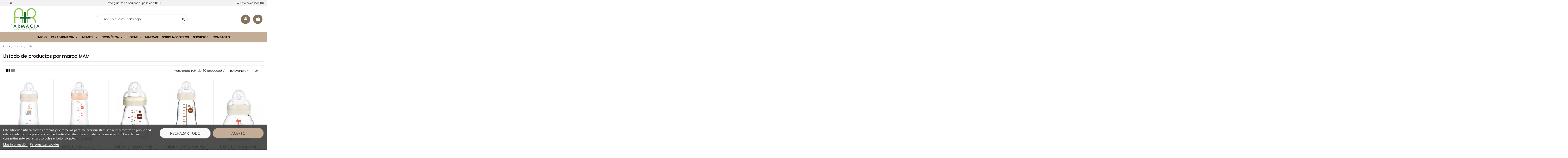

--- FILE ---
content_type: text/html; charset=utf-8
request_url: https://farmaciabertamirans.com/marca/38-mam
body_size: 24064
content:
<!doctype html>
<html lang="es">

<head>
    
        
  <meta charset="utf-8">


  <meta http-equiv="x-ua-compatible" content="ie=edge">



  


  


  <title>MAM</title>
  
    
  
  
    
  
  <meta name="description" content="">
  <meta name="keywords" content="">
    
    

  
      

  
    <script type="application/ld+json">
  {
    "@context": "https://schema.org",
    "@id": "#store-organization",
    "@type": "Organization",
    "name" : "Farmacia Bertamiráns",
    "url" : "https://farmaciabertamirans.com/",
  
      "logo": {
        "@type": "ImageObject",
        "url":"https://farmaciabertamirans.com/img/logo-1648113000.jpg"
      }
      }
</script>

<script type="application/ld+json">
  {
    "@context": "https://schema.org",
    "@type": "WebPage",
    "isPartOf": {
      "@type": "WebSite",
      "url":  "https://farmaciabertamirans.com/",
      "name": "Farmacia Bertamiráns"
    },
    "name": "MAM",
    "url":  "https://farmaciabertamirans.com/marca/38-mam"
  }
</script>


  <script type="application/ld+json">
    {
      "@context": "https://schema.org",
      "@type": "BreadcrumbList",
      "itemListElement": [
                  {
            "@type": "ListItem",
            "position": 1,
            "name": "Inicio",
            "item": "https://farmaciabertamirans.com/"
          },              {
            "@type": "ListItem",
            "position": 2,
            "name": "Marcas",
            "item": "https://farmaciabertamirans.com/marcas"
          },              {
            "@type": "ListItem",
            "position": 3,
            "name": "MAM",
            "item": "https://farmaciabertamirans.com/marca/38-mam"
          }          ]
    }
  </script>


  

  
    <script type="application/ld+json">
  {
    "@context": "https://schema.org",
    "@type": "ItemList",
    "itemListElement": [
          {
        "@type": "ListItem",
        "position": 0,
        "name": "BIBERON ANTICOLICO MAM ANTICOLIC EASY START +2 MESES 1 UNIDAD MATT-N 260 ML",
        "url": "https://farmaciabertamirans.com/biberones/1252-biberon-anticolico-mam-anticolic-easy-start-2-meses-1-unidad-matt-n-260-ml.html"
      },          {
        "@type": "ListItem",
        "position": 1,
        "name": "BIBERON ANTICOLICO MAM ANTICOLIC EASY START +4 MESES 1 UNIDAD MATT-R 320 ML",
        "url": "https://farmaciabertamirans.com/biberones/1253-biberon-anticolico-mam-anticolic-easy-start-4-meses-1-unidad-matt-r-320-ml.html"
      },          {
        "@type": "ListItem",
        "position": 2,
        "name": "BIBERON CRISTAL MAM FEEL GOOD +0 MESES 1 UNIDAD N 170 ML",
        "url": "https://farmaciabertamirans.com/biberones/1259-biberon-cristal-mam-feel-good-0-meses-1-unidad-n-170-ml.html"
      },          {
        "@type": "ListItem",
        "position": 3,
        "name": "BIBERON CRISTAL MAM FEEL GOOD +0 MESES 1 UNIDAD N 260 ML",
        "url": "https://farmaciabertamirans.com/biberones/1261-biberon-cristal-mam-feel-good-0-meses-1-unidad-n-260-ml.html"
      },          {
        "@type": "ListItem",
        "position": 4,
        "name": "BIBERON CRISTAL MAM FEEL GOOD +0 MESES 1 UNIDAD N 90 ML",
        "url": "https://farmaciabertamirans.com/biberones/1258-biberon-cristal-mam-feel-good-0-meses-1-unidad-n-90-ml.html"
      },          {
        "@type": "ListItem",
        "position": 5,
        "name": "BIBERON CRISTAL MAM FEEL GOOD +0 MESES 1 UNIDAD R 260 ML",
        "url": "https://farmaciabertamirans.com/biberones/1260-biberon-cristal-mam-feel-good-0-meses-1-unidad-r-260-ml.html"
      },          {
        "@type": "ListItem",
        "position": 6,
        "name": "CHUPETE LATEX MAM ORIGINAL 16+ R PACK DOBLE",
        "url": "https://farmaciabertamirans.com/chupetes/1231-chupete-latex-mam-original-16-r-pack-doble.html"
      },          {
        "@type": "ListItem",
        "position": 7,
        "name": "CHUPETE SILICONA MAM AIR 0+ A PACK DOBLE AZUL",
        "url": "https://farmaciabertamirans.com/chupetes/1243-chupete-silicona-mam-air-0-a-pack-doble-azul.html"
      },          {
        "@type": "ListItem",
        "position": 8,
        "name": "CHUPETE SILICONA MAM AIR 16+ N PACK DOBLE UNISEX",
        "url": "https://farmaciabertamirans.com/chupetes/1242-chupete-silicona-mam-air-16-n-pack-doble-unisex.html"
      },          {
        "@type": "ListItem",
        "position": 9,
        "name": "CHUPETE SILICONA MAM ORIGINAL MATT A 2-6 MESES PACK DOBLE",
        "url": "https://farmaciabertamirans.com/chupetes/1254-chupete-silicona-mam-original-matt-a-2-6-meses-pack-doble.html"
      },          {
        "@type": "ListItem",
        "position": 10,
        "name": "CHUPETE SILICONA MAM ORIGINAL MATT A 6+ MESES PACK DOBLE",
        "url": "https://farmaciabertamirans.com/chupetes/1255-chupete-silicona-mam-original-matt-a-6-meses-pack-doble.html"
      },          {
        "@type": "ListItem",
        "position": 11,
        "name": "CHUPETE SILICONA MAM ORIGINAL MATT N 16+ MESES PACK DOBLE",
        "url": "https://farmaciabertamirans.com/chupetes/1257-chupete-silicona-mam-original-matt-n-16-meses-pack-doble.html"
      },          {
        "@type": "ListItem",
        "position": 12,
        "name": "CHUPETE SILICONA MAM ORIGINAL MATT R 16+ MESES PACK DOBLE",
        "url": "https://farmaciabertamirans.com/chupetes/1256-chupete-silicona-mam-original-matt-r-16-meses-pack-doble.html"
      },          {
        "@type": "ListItem",
        "position": 13,
        "name": "CHUPETE SILICONA MAM ORIGINAL NIGHT + 16 M PACK",
        "url": "https://farmaciabertamirans.com/chupetes/1222-chupete-silicona-mam-original-night-16-m-pack.html"
      },          {
        "@type": "ListItem",
        "position": 14,
        "name": "CHUPETE SILICONA MAM ORIGINAL NIGHT 0+ A 2 U PAC",
        "url": "https://farmaciabertamirans.com/chupetes/1240-chupete-silicona-mam-original-night-0-a-2-u-pac.html"
      },          {
        "@type": "ListItem",
        "position": 15,
        "name": "CHUPETE SILICONA MAM PERFECT NIGHT 1 UNIDAD 0+ GIRL",
        "url": "https://farmaciabertamirans.com/chupetes/1244-chupete-silicona-mam-perfect-night-1-unidad-0-girl.html"
      },          {
        "@type": "ListItem",
        "position": 16,
        "name": "CHUPETE SILICONA MAM PERFECT NIGHT 16+ M",
        "url": "https://farmaciabertamirans.com/chupetes/1209-chupete-silicona-mam-perfect-night-16-m.html"
      },          {
        "@type": "ListItem",
        "position": 17,
        "name": "DOSIFICADOR DE LECHE EN POLVO MAM MILK POWDER BO",
        "url": "https://farmaciabertamirans.com/otros-accesorios/1229-dosificador-de-leche-en-polvo-mam-milk-powder-bo.html"
      },          {
        "@type": "ListItem",
        "position": 18,
        "name": "MAM AIR NIGHT 6+ SILICONA GIRL",
        "url": "https://farmaciabertamirans.com/chupetes/1238-mam-air-night-6-silicona-girl.html"
      },          {
        "@type": "ListItem",
        "position": 19,
        "name": "MAM AIR NIGHT16+ SILICONA UNISEX",
        "url": "https://farmaciabertamirans.com/chupetes/1239-mam-air-night16-silicona-unisex.html"
      },          {
        "@type": "ListItem",
        "position": 20,
        "name": "MAM ANTICOLICO 160 ML BOY",
        "url": "https://farmaciabertamirans.com/alimentacion/1210-mam-anticolico-160-ml-boy.html"
      },          {
        "@type": "ListItem",
        "position": 21,
        "name": "MAM BABY´S BRUSH",
        "url": "https://farmaciabertamirans.com/otros-accesorios/1224-mam-babys-brush.html"
      },          {
        "@type": "ListItem",
        "position": 22,
        "name": "MAM BIBERON ANTICOLICO ANTICOLIC EASY START +2 MESES 1 UNIDAD MATT-R 260 ML",
        "url": "https://farmaciabertamirans.com/biberones/1251-mam-biberon-anticolico-anticolic-easy-start-2-meses-1-unidad-matt-r-260-ml.html"
      },          {
        "@type": "ListItem",
        "position": 23,
        "name": "MAM CAJA PARA 2 CHUPETES POD R",
        "url": "https://farmaciabertamirans.com/chupetes/1230-mam-caja-para-2-chupetes-pod-r.html"
      }        ]
  }
</script>


  
    
                
                            
        <link rel="next" href="?page=2">  



    <meta property="og:title" content="MAM"/>
    <meta property="og:url" content="https://farmaciabertamirans.com/marca/38-mam"/>
    <meta property="og:site_name" content="Farmacia Bertamiráns"/>
    <meta property="og:description" content="">
    <meta property="og:type" content="website">


          <meta property="og:image" content="https://farmaciabertamirans.com/img/logo-1648113000.jpg" />
    





      <meta name="viewport" content="initial-scale=1,user-scalable=no,maximum-scale=1,width=device-width">
  




  <link rel="icon" type="image/vnd.microsoft.icon" href="https://farmaciabertamirans.com/img/favicon.ico?1648113000">
  <link rel="shortcut icon" type="image/x-icon" href="https://farmaciabertamirans.com/img/favicon.ico?1648113000">
    




    <link rel="stylesheet" href="https://farmaciabertamirans.com/themes/warehouse/assets/css/theme.css" type="text/css" media="all">
  <link rel="stylesheet" href="https://farmaciabertamirans.com/modules/lgcookieslaw/views/css/plugins/tooltipster/tooltipster.bundle.min.css" type="text/css" media="all">
  <link rel="stylesheet" href="https://farmaciabertamirans.com/modules/lgcookieslaw/views/css/plugins/tooltipster/tooltipster.borderless.min.css" type="text/css" media="all">
  <link rel="stylesheet" href="https://farmaciabertamirans.com/modules/lgcookieslaw/views/css/lgcookieslaw_1_1.css" type="text/css" media="all">
  <link rel="stylesheet" href="https://farmaciabertamirans.com/modules/lgcookieslaw/views/css/front.css" type="text/css" media="all">
  <link rel="stylesheet" href="https://farmaciabertamirans.com/themes/warehouse/modules/productcomments/views/css/productcomments.css" type="text/css" media="all">
  <link rel="stylesheet" href="https://farmaciabertamirans.com/modules/revsliderprestashop/public/assets/fonts/pe-icon-7-stroke/css/pe-icon-7-stroke.css" type="text/css" media="all">
  <link rel="stylesheet" href="https://farmaciabertamirans.com/modules/revsliderprestashop/public/assets/css/settings.css" type="text/css" media="all">
  <link rel="stylesheet" href="https://farmaciabertamirans.com/modules/iqitcountdown/views/css/front.css" type="text/css" media="all">
  <link rel="stylesheet" href="https://farmaciabertamirans.com/js/jquery/plugins/fancybox/jquery.fancybox.css" type="text/css" media="all">
  <link rel="stylesheet" href="https://farmaciabertamirans.com/modules/iqitsociallogin/views/css/front.css" type="text/css" media="all">
  <link rel="stylesheet" href="https://farmaciabertamirans.com/modules/iqitelementor/views/css/frontend.min.css" type="text/css" media="all">
  <link rel="stylesheet" href="https://farmaciabertamirans.com/modules/iqitmegamenu/views/css/front.css" type="text/css" media="all">
  <link rel="stylesheet" href="https://farmaciabertamirans.com/modules/iqitsizecharts/views/css/front.css" type="text/css" media="all">
  <link rel="stylesheet" href="https://farmaciabertamirans.com/modules/iqitthemeeditor/views/css/custom_s_1.css" type="text/css" media="all">
  <link rel="stylesheet" href="https://farmaciabertamirans.com/modules/iqitwishlist/views/css/front.css" type="text/css" media="all">
  <link rel="stylesheet" href="https://farmaciabertamirans.com/modules/iqitextendedproduct/views/css/front.css" type="text/css" media="all">
  <link rel="stylesheet" href="https://farmaciabertamirans.com/modules/iqitmegamenu/views/css/iqitmegamenu_s_1.css" type="text/css" media="all">
  <link rel="stylesheet" href="https://farmaciabertamirans.com/themes/warehouse/assets/css/custom.css" type="text/css" media="all">




<link rel="preload" as="font"
      href="/themes/warehouse/assets/css/font-awesome/fonts/fontawesome-webfont.woff?v=4.7.0"
      type="font/woff" crossorigin="anonymous">
<link rel="preload" as="font"
      href="/themes/warehouse/assets/css/font-awesome/fonts/fontawesome-webfont.woff2?v=4.7.0"
      type="font/woff2" crossorigin="anonymous">


<link  rel="preload stylesheet"  as="style" href="/themes/warehouse/assets/css/font-awesome/css/font-awesome-preload.css"
       type="text/css" crossorigin="anonymous">





  

  <script>
        var elementorFrontendConfig = {"isEditMode":"","stretchedSectionContainer":"","instagramToken":"","is_rtl":false,"ajax_csfr_token_url":"https:\/\/farmaciabertamirans.com\/module\/iqitelementor\/Actions?process=handleCsfrToken&ajax=1"};
        var iqitTheme = {"rm_sticky":"0","rm_breakpoint":0,"op_preloader":"0","cart_style":"side","cart_confirmation":"open","h_layout":"2","f_fixed":"","f_layout":"1","h_absolute":"0","h_sticky":"header","hw_width":"inherit","hm_submenu_width":"fullwidth-background","h_search_type":"full","pl_lazyload":true,"pl_infinity":true,"pl_rollover":true,"pl_crsl_autoplay":true,"pl_slider_ld":5,"pl_slider_d":4,"pl_slider_t":3,"pl_slider_p":2,"pp_thumbs":"bottom","pp_zoom":"inner","pp_image_layout":"carousel","pp_tabs":"tabh","pl_grid_qty":false};
        var iqitcountdown_days = "d.";
        var iqitextendedproduct = {"speed":"70"};
        var iqitfdc_from = 80;
        var iqitmegamenu = {"sticky":"false","containerSelector":"#wrapper > .container"};
        var iqitwishlist = {"nbProducts":0};
        var prestashop = {"cart":{"products":[],"totals":{"total":{"type":"total","label":"Total","amount":0,"value":"0,00\u00a0\u20ac"},"total_including_tax":{"type":"total","label":"Total (IVA inc.)","amount":0,"value":"0,00\u00a0\u20ac"},"total_excluding_tax":{"type":"total","label":"Total (IVA excl.)","amount":0,"value":"0,00\u00a0\u20ac"}},"subtotals":{"products":{"type":"products","label":"Subtotal","amount":0,"value":"0,00\u00a0\u20ac"},"discounts":null,"shipping":{"type":"shipping","label":"Env\u00edo","amount":0,"value":""},"tax":{"type":"tax","label":"IVA inc.","amount":0,"value":"0,00\u00a0\u20ac"}},"products_count":0,"summary_string":"0 art\u00edculos","vouchers":{"allowed":0,"added":[]},"discounts":[],"minimalPurchase":20,"minimalPurchaseRequired":"Se necesita una compra m\u00ednima total de 20,00\u00a0\u20ac (impuestos exc.) para validar tu pedido. En este momento el valor total de tu carrito es de 0,00\u00a0\u20ac (IVA excl.)."},"currency":{"id":1,"name":"Euro","iso_code":"EUR","iso_code_num":"978","sign":"\u20ac"},"customer":{"lastname":null,"firstname":null,"email":null,"birthday":null,"newsletter":null,"newsletter_date_add":null,"optin":null,"website":null,"company":null,"siret":null,"ape":null,"is_logged":false,"gender":{"type":null,"name":null},"addresses":[]},"language":{"name":"Espa\u00f1ol (Spanish)","iso_code":"es","locale":"es-ES","language_code":"es","is_rtl":"0","date_format_lite":"d\/m\/Y","date_format_full":"d\/m\/Y H:i:s","id":1},"page":{"title":"","canonical":null,"meta":{"title":"MAM","description":"","keywords":"","robots":"index"},"page_name":"manufacturer","body_classes":{"lang-es":true,"lang-rtl":false,"country-ES":true,"currency-EUR":true,"layout-full-width":true,"page-manufacturer":true,"tax-display-enabled":true},"admin_notifications":[]},"shop":{"name":"Farmacia Bertamir\u00e1ns","logo":"https:\/\/farmaciabertamirans.com\/img\/logo-1648113000.jpg","stores_icon":"https:\/\/farmaciabertamirans.com\/img\/logo_stores.png","favicon":"https:\/\/farmaciabertamirans.com\/img\/favicon.ico"},"urls":{"base_url":"https:\/\/farmaciabertamirans.com\/","current_url":"https:\/\/farmaciabertamirans.com\/marca\/38-mam","shop_domain_url":"https:\/\/farmaciabertamirans.com","img_ps_url":"https:\/\/farmaciabertamirans.com\/img\/","img_cat_url":"https:\/\/farmaciabertamirans.com\/img\/c\/","img_lang_url":"https:\/\/farmaciabertamirans.com\/img\/l\/","img_prod_url":"https:\/\/farmaciabertamirans.com\/img\/p\/","img_manu_url":"https:\/\/farmaciabertamirans.com\/img\/m\/","img_sup_url":"https:\/\/farmaciabertamirans.com\/img\/su\/","img_ship_url":"https:\/\/farmaciabertamirans.com\/img\/s\/","img_store_url":"https:\/\/farmaciabertamirans.com\/img\/st\/","img_col_url":"https:\/\/farmaciabertamirans.com\/img\/co\/","img_url":"https:\/\/farmaciabertamirans.com\/themes\/warehouse\/assets\/img\/","css_url":"https:\/\/farmaciabertamirans.com\/themes\/warehouse\/assets\/css\/","js_url":"https:\/\/farmaciabertamirans.com\/themes\/warehouse\/assets\/js\/","pic_url":"https:\/\/farmaciabertamirans.com\/upload\/","pages":{"address":"https:\/\/farmaciabertamirans.com\/direccion","addresses":"https:\/\/farmaciabertamirans.com\/direcciones","authentication":"https:\/\/farmaciabertamirans.com\/iniciar-sesion","cart":"https:\/\/farmaciabertamirans.com\/carrito","category":"https:\/\/farmaciabertamirans.com\/index.php?controller=category","cms":"https:\/\/farmaciabertamirans.com\/index.php?controller=cms","contact":"https:\/\/farmaciabertamirans.com\/contactenos","discount":"https:\/\/farmaciabertamirans.com\/descuento","guest_tracking":"https:\/\/farmaciabertamirans.com\/seguimiento-pedido-invitado","history":"https:\/\/farmaciabertamirans.com\/historial-compra","identity":"https:\/\/farmaciabertamirans.com\/datos-personales","index":"https:\/\/farmaciabertamirans.com\/","my_account":"https:\/\/farmaciabertamirans.com\/mi-cuenta","order_confirmation":"https:\/\/farmaciabertamirans.com\/confirmacion-pedido","order_detail":"https:\/\/farmaciabertamirans.com\/index.php?controller=order-detail","order_follow":"https:\/\/farmaciabertamirans.com\/seguimiento-pedido","order":"https:\/\/farmaciabertamirans.com\/pedido","order_return":"https:\/\/farmaciabertamirans.com\/index.php?controller=order-return","order_slip":"https:\/\/farmaciabertamirans.com\/facturas-abono","pagenotfound":"https:\/\/farmaciabertamirans.com\/pagina-no-encontrada","password":"https:\/\/farmaciabertamirans.com\/recuperar-contrase\u00f1a","pdf_invoice":"https:\/\/farmaciabertamirans.com\/index.php?controller=pdf-invoice","pdf_order_return":"https:\/\/farmaciabertamirans.com\/index.php?controller=pdf-order-return","pdf_order_slip":"https:\/\/farmaciabertamirans.com\/index.php?controller=pdf-order-slip","prices_drop":"https:\/\/farmaciabertamirans.com\/productos-rebajados","product":"https:\/\/farmaciabertamirans.com\/index.php?controller=product","search":"https:\/\/farmaciabertamirans.com\/busqueda","sitemap":"https:\/\/farmaciabertamirans.com\/mapa del sitio","stores":"https:\/\/farmaciabertamirans.com\/tiendas","supplier":"https:\/\/farmaciabertamirans.com\/proveedor","register":"https:\/\/farmaciabertamirans.com\/iniciar-sesion?create_account=1","order_login":"https:\/\/farmaciabertamirans.com\/pedido?login=1"},"alternative_langs":[],"theme_assets":"\/themes\/warehouse\/assets\/","actions":{"logout":"https:\/\/farmaciabertamirans.com\/?mylogout="},"no_picture_image":{"bySize":{"small_default":{"url":"https:\/\/farmaciabertamirans.com\/img\/p\/es-default-small_default.jpg","width":98,"height":127},"cart_default":{"url":"https:\/\/farmaciabertamirans.com\/img\/p\/es-default-cart_default.jpg","width":125,"height":162},"home_default":{"url":"https:\/\/farmaciabertamirans.com\/img\/p\/es-default-home_default.jpg","width":236,"height":305},"large_default":{"url":"https:\/\/farmaciabertamirans.com\/img\/p\/es-default-large_default.jpg","width":381,"height":492},"medium_default":{"url":"https:\/\/farmaciabertamirans.com\/img\/p\/es-default-medium_default.jpg","width":452,"height":584},"thickbox_default":{"url":"https:\/\/farmaciabertamirans.com\/img\/p\/es-default-thickbox_default.jpg","width":1100,"height":1422}},"small":{"url":"https:\/\/farmaciabertamirans.com\/img\/p\/es-default-small_default.jpg","width":98,"height":127},"medium":{"url":"https:\/\/farmaciabertamirans.com\/img\/p\/es-default-large_default.jpg","width":381,"height":492},"large":{"url":"https:\/\/farmaciabertamirans.com\/img\/p\/es-default-thickbox_default.jpg","width":1100,"height":1422},"legend":""}},"configuration":{"display_taxes_label":true,"display_prices_tax_incl":true,"is_catalog":false,"show_prices":true,"opt_in":{"partner":true},"quantity_discount":{"type":"discount","label":"Descuento unitario"},"voucher_enabled":0,"return_enabled":0},"field_required":[],"breadcrumb":{"links":[{"title":"Inicio","url":"https:\/\/farmaciabertamirans.com\/"},{"title":"Marcas","url":"https:\/\/farmaciabertamirans.com\/marcas"},{"title":"MAM","url":"https:\/\/farmaciabertamirans.com\/marca\/38-mam"}],"count":3},"link":{"protocol_link":"https:\/\/","protocol_content":"https:\/\/"},"time":1769101480,"static_token":"5bfeb33458c89a3dadacccd4fe2dbf19","token":"443ae706553c5e6c22b78bc49b4129d3","debug":false};
        var psemailsubscription_subscription = "https:\/\/farmaciabertamirans.com\/module\/ps_emailsubscription\/subscription";
      </script>



  
<script type="text/javascript">
    var lgcookieslaw_consent_mode = 0;
    var lgcookieslaw_banner_url_ajax_controller = "https://farmaciabertamirans.com/module/lgcookieslaw/ajax";     var lgcookieslaw_cookie_values = null;     var lgcookieslaw_saved_preferences = 0;
    var lgcookieslaw_ajax_calls_token = "0875f76c4b0c86aed5784f4fa2432622";
    var lgcookieslaw_reload = 0;
    var lgcookieslaw_block_navigation = 0;
    var lgcookieslaw_banner_position = 2;
    var lgcookieslaw_show_fixed_button = 1;
    var lgcookieslaw_save_user_consent = 1;
    var lgcookieslaw_reject_cookies_when_closing_banner = 0;
</script>




    
    </head>

<body id="manufacturer" class="lang-es country-es currency-eur layout-full-width page-manufacturer tax-display-enabled body-desktop-header-style-w-2">


    




    


<main id="main-page-content"  >
    
            

    <header id="header" class="desktop-header-style-w-2">
        
            
  <div class="header-banner">
    
  </div>




            <nav class="header-nav">
        <div class="container">
    
        <div class="row justify-content-between">
            <div class="col col-auto col-md left-nav">
                 <div class="d-inline-block"> 

<ul class="social-links _topbar" itemscope itemtype="https://schema.org/Organization" itemid="#store-organization">
    <li class="facebook"><a itemprop="sameAs" href="https://www.facebook.com/farmaciaantoniorodriguezbertamirans/" target="_blank" rel="noreferrer noopener" aria-label="facebook"><i class="fa fa-facebook fa-fw" aria-hidden="true"></i></a></li>    <li class="instagram"><a itemprop="sameAs" href="https://www.instagram.com/farmaciabertamirans/" target="_blank" rel="noreferrer noopener" aria-label="facebook"><i class="fa fa-instagram fa-fw" aria-hidden="true"></i></a></li>          </ul>

 </div>                 
            </div>
            <div class="col col-auto center-nav text-center">
                
          <div id="iqithtmlandbanners-block-2"  class="d-inline-block">
        <div class="rte-content d-inline-block">
            <p>Envío gratuito en pedidos superiores a 80€</p>
        </div>
    </div>


  

             </div>
            <div class="col col-auto col-md right-nav text-right">
                <div class="d-inline-block">
    <a href="//farmaciabertamirans.com/module/iqitwishlist/view">
        <i class="fa fa-heart-o fa-fw" aria-hidden="true"></i> Lista de deseos (<span
                id="iqitwishlist-nb"></span>)
    </a>
</div>

             </div>
        </div>

                        </div>
            </nav>
        



<div id="desktop-header" class="desktop-header-style-2">
    
            
<div class="header-top">
    <div id="desktop-header-container" class="container">
        <div class="row align-items-center">
                            <div class="col col-auto col-header-left">
                    <div id="desktop_logo">
                        
  <a href="https://farmaciabertamirans.com/">
    <img class="logo img-fluid"
         src="https://farmaciabertamirans.com/img/logo-1648113000.jpg"
                  alt="Farmacia Bertamiráns"
         width="200"
         height="114"
    >
  </a>

                    </div>
                    
                </div>
                <div class="col col-header-center">
                                        <!-- Block search module TOP -->

<!-- Block search module TOP -->
<div id="search_widget" class="search-widget" data-search-controller-url="https://farmaciabertamirans.com/module/iqitsearch/searchiqit">
    <form method="get" action="https://farmaciabertamirans.com/module/iqitsearch/searchiqit">
        <div class="input-group">
            <input type="text" name="s" value="" data-all-text="Mostrar todos los resultados"
                   data-blog-text="Blog"
                   data-product-text="Producto"
                   data-brands-text="Marca"
                   autocomplete="off" autocorrect="off" autocapitalize="off" spellcheck="false"
                   placeholder="Busca en nuestro catálogo" class="form-control form-search-control" aria-label="buscador"/>
            <button type="submit" class="search-btn" aria-label="buscar productos">
                <i class="fa fa-search"></i>
            </button>
        </div>
    </form>
</div>
<!-- /Block search module TOP -->

<!-- /Block search module TOP -->


                    
                </div>
                        <div class="col col-auto col-header-right">
                <div class="row no-gutters justify-content-end">

                    
                                            <div id="header-user-btn" class="col col-auto header-btn-w header-user-btn-w">
            <a href="https://farmaciabertamirans.com/mi-cuenta"
           title="Acceda a su área de cliente"
           rel="nofollow" class="header-btn header-user-btn">
            <i class="fa fa-user fa-fw icon" aria-hidden="true"></i>
            <span class="title">Iniciar sesión</span>
        </a>
    </div>









                                        

                    

                                            
                                                    <div id="ps-shoppingcart-wrapper" class="col col-auto">
    <div id="ps-shoppingcart"
         class="header-btn-w header-cart-btn-w ps-shoppingcart side-cart">
         <div id="blockcart" class="blockcart cart-preview"
         data-refresh-url="//farmaciabertamirans.com/module/ps_shoppingcart/ajax">
        <a id="cart-toogle" class="cart-toogle header-btn header-cart-btn" data-toggle="dropdown" data-display="static">
            <i class="fa fa-shopping-bag fa-fw icon" aria-hidden="true"><span class="cart-products-count-btn  d-none">0</span></i>
            <span class="info-wrapper">
            <span class="title">Cesta</span>
            <span class="cart-toggle-details">
            <span class="text-faded cart-separator"> / </span>
                            Vacío
                        </span>
            </span>
        </a>
        <div id="_desktop_blockcart-content" class="dropdown-menu-custom dropdown-menu">
    <div id="blockcart-content" class="blockcart-content" >
        <div class="cart-title">
            <span class="modal-title">Tu cesta</span>
            <button type="button" id="js-cart-close" class="close">
                <span>×</span>
            </button>
            <hr>
        </div>
                    <span class="no-items">No hay más artículos en tu cesta</span>
            </div>
</div> </div>




    </div>
</div>
                                                
                                    </div>
                
            </div>
            <div class="col-12">
                <div class="row">
                    
                </div>
            </div>
        </div>
    </div>
</div>
<div class="container iqit-megamenu-container">	<div id="iqitmegamenu-wrapper" class="iqitmegamenu-wrapper iqitmegamenu-all">
		<div class="container container-iqitmegamenu">
		<div id="iqitmegamenu-horizontal" class="iqitmegamenu  clearfix" role="navigation">

								
				<nav id="cbp-hrmenu" class="cbp-hrmenu cbp-horizontal cbp-hrsub-narrow">
					<ul>
												<li id="cbp-hrmenu-tab-1" class="cbp-hrmenu-tab cbp-hrmenu-tab-1 ">
	<a href="https://farmaciabertamirans.com/" class="nav-link" >

								<span class="cbp-tab-title">
								INICIO</span>
														</a>
													</li>
												<li id="cbp-hrmenu-tab-6" class="cbp-hrmenu-tab cbp-hrmenu-tab-6  cbp-has-submeu">
	<a href="https://farmaciabertamirans.com/12-parafarmacia" class="nav-link" >

								<span class="cbp-tab-title">
								PARAFARMACIA <i class="fa fa-angle-down cbp-submenu-aindicator"></i></span>
														</a>
														<div class="cbp-hrsub col-6">
								<div class="cbp-hrsub-inner">
									<div class="container iqitmegamenu-submenu-container">
									
																																	



<div class="row menu_row menu-element  first_rows menu-element-id-1">
                

                                                



    <div class="col-6 cbp-menu-column cbp-menu-element menu-element-id-2 ">
        <div class="cbp-menu-column-inner">
                        
                
                
                    
                                                    <div class="row cbp-categories-row">
                                                                                                                                                                                <div class="col-6">
                                            <div class="cbp-category-link-w"><a href="https://farmaciabertamirans.com/111-adelgazar"
                                                                                class="cbp-column-title nav-link cbp-category-title">Adelgazar</a>
                                                                                                                                            </div>
                                        </div>
                                                                                                                                                                                                                    <div class="col-6">
                                            <div class="cbp-category-link-w"><a href="https://farmaciabertamirans.com/113-dolor-muscular"
                                                                                class="cbp-column-title nav-link cbp-category-title">Dolor muscular</a>
                                                                                                                                            </div>
                                        </div>
                                                                                                                                                <div class="col-6">
                                            <div class="cbp-category-link-w"><a href="https://farmaciabertamirans.com/114-sueno-y-relajacion"
                                                                                class="cbp-column-title nav-link cbp-category-title">Sueño y relajación</a>
                                                                                                                                            </div>
                                        </div>
                                                                                                                                                <div class="col-6">
                                            <div class="cbp-category-link-w"><a href="https://farmaciabertamirans.com/128-salud-mujer"
                                                                                class="cbp-column-title nav-link cbp-category-title">Salud mujer</a>
                                                                                                                                            </div>
                                        </div>
                                                                                                                                                <div class="col-6">
                                            <div class="cbp-category-link-w"><a href="https://farmaciabertamirans.com/129-salud-sexual"
                                                                                class="cbp-column-title nav-link cbp-category-title">Salud sexual</a>
                                                                                                                                                    
    <ul class="cbp-links cbp-category-tree"><li ><div class="cbp-category-link-w"><a href="https://farmaciabertamirans.com/130-preservativos">Preservativos</a></div></li><li ><div class="cbp-category-link-w"><a href="https://farmaciabertamirans.com/131-lubricantes">Lubricantes</a></div></li></ul>

                                                                                            </div>
                                        </div>
                                                                                                                                                <div class="col-6">
                                            <div class="cbp-category-link-w"><a href="https://farmaciabertamirans.com/133-alimentacion-reforzada"
                                                                                class="cbp-column-title nav-link cbp-category-title">Alimentación reforzada</a>
                                                                                                                                            </div>
                                        </div>
                                                                                                                                                <div class="col-6">
                                            <div class="cbp-category-link-w"><a href="https://farmaciabertamirans.com/135-embarazo"
                                                                                class="cbp-column-title nav-link cbp-category-title">Embarazo</a>
                                                                                                                                            </div>
                                        </div>
                                                                                                                                                <div class="col-6">
                                            <div class="cbp-category-link-w"><a href="https://farmaciabertamirans.com/137-vitaminas"
                                                                                class="cbp-column-title nav-link cbp-category-title">Vitaminas</a>
                                                                                                                                            </div>
                                        </div>
                                                                                                </div>
                                            
                
            

            
            </div>    </div>
                                    



    <div class="col-3 cbp-menu-column cbp-menu-element menu-element-id-3 ">
        <div class="cbp-menu-column-inner">
                        
                
                
                    
                                                    <div class="row cbp-categories-row">
                                                                                                            <div class="col-12">
                                            <div class="cbp-category-link-w"><a href="https://farmaciabertamirans.com/105-botiquin"
                                                                                class="cbp-column-title nav-link cbp-category-title">Botiquín</a>
                                                                                                                                                    
    <ul class="cbp-links cbp-category-tree"><li ><div class="cbp-category-link-w"><a href="https://farmaciabertamirans.com/106-apositos-y-esparadrapos">Apósitos y esparadrapos</a></div></li><li ><div class="cbp-category-link-w"><a href="https://farmaciabertamirans.com/107-termometros">Termómetros</a></div></li><li ><div class="cbp-category-link-w"><a href="https://farmaciabertamirans.com/108-vendajes-y-gasas">Vendajes y Gasas</a></div></li><li ><div class="cbp-category-link-w"><a href="https://farmaciabertamirans.com/110-mosquitos">Mosquitos</a></div></li></ul>

                                                                                            </div>
                                        </div>
                                                                                                </div>
                                            
                
            

            
            </div>    </div>
                                    



    <div class="col-3 cbp-menu-column cbp-menu-element menu-element-id-4 ">
        <div class="cbp-menu-column-inner">
                        
                
                
                    
                                                    <div class="row cbp-categories-row">
                                                                                                            <div class="col-12">
                                            <div class="cbp-category-link-w"><a href="https://farmaciabertamirans.com/115-ortopedia"
                                                                                class="cbp-column-title nav-link cbp-category-title">Ortopedia</a>
                                                                                                                                                    
    <ul class="cbp-links cbp-category-tree"><li ><div class="cbp-category-link-w"><a href="https://farmaciabertamirans.com/116-cabestrillos">Cabestrillos</a></div></li><li ><div class="cbp-category-link-w"><a href="https://farmaciabertamirans.com/118-fajas">Fajas</a></div></li><li ><div class="cbp-category-link-w"><a href="https://farmaciabertamirans.com/121-munequeras">Muñequeras</a></div></li><li ><div class="cbp-category-link-w"><a href="https://farmaciabertamirans.com/123-rodilleras">Rodilleras</a></div></li><li ><div class="cbp-category-link-w"><a href="https://farmaciabertamirans.com/125-tobilleras">Tobilleras</a></div></li><li ><div class="cbp-category-link-w"><a href="https://farmaciabertamirans.com/126-bolsas-frio-calor">Bolsas frío-calor</a></div></li></ul>

                                                                                            </div>
                                        </div>
                                                                                                </div>
                                            
                
            

            
            </div>    </div>
                            
                </div>
																					
																			</div>
								</div>
							</div>
													</li>
												<li id="cbp-hrmenu-tab-7" class="cbp-hrmenu-tab cbp-hrmenu-tab-7  cbp-has-submeu">
	<a href="https://farmaciabertamirans.com/10-infantil" class="nav-link" >

								<span class="cbp-tab-title">
								INFANTIL <i class="fa fa-angle-down cbp-submenu-aindicator"></i></span>
														</a>
														<div class="cbp-hrsub col-4">
								<div class="cbp-hrsub-inner">
									<div class="container iqitmegamenu-submenu-container">
									
																																	



<div class="row menu_row menu-element  first_rows menu-element-id-1">
                

                                                



    <div class="col-6 cbp-menu-column cbp-menu-element menu-element-id-2 ">
        <div class="cbp-menu-column-inner">
                        
                
                
                    
                                                    <div class="row cbp-categories-row">
                                                                                                            <div class="col-12">
                                            <div class="cbp-category-link-w"><a href="https://farmaciabertamirans.com/23-accesorios"
                                                                                class="cbp-column-title nav-link cbp-category-title">Accesorios</a>
                                                                                                                                                    
    <ul class="cbp-links cbp-category-tree"><li ><div class="cbp-category-link-w"><a href="https://farmaciabertamirans.com/51-biberones">Biberones</a></div></li><li ><div class="cbp-category-link-w"><a href="https://farmaciabertamirans.com/52-chupetes">Chupetes</a></div></li><li ><div class="cbp-category-link-w"><a href="https://farmaciabertamirans.com/53-baberos">Baberos</a></div></li><li ><div class="cbp-category-link-w"><a href="https://farmaciabertamirans.com/54-mordedores">Mordedores</a></div></li><li ><div class="cbp-category-link-w"><a href="https://farmaciabertamirans.com/55-tetinas">Tetinas</a></div></li><li ><div class="cbp-category-link-w"><a href="https://farmaciabertamirans.com/56-otros-accesorios">Otros accesorios</a></div></li></ul>

                                                                                            </div>
                                        </div>
                                                                                                                                                <div class="col-12">
                                            <div class="cbp-category-link-w"><a href="https://farmaciabertamirans.com/49-alimentacion"
                                                                                class="cbp-column-title nav-link cbp-category-title">Alimentación</a>
                                                                                                                                                    
    <ul class="cbp-links cbp-category-tree"><li ><div class="cbp-category-link-w"><a href="https://farmaciabertamirans.com/132-complemento">Complemento</a></div></li></ul>

                                                                                            </div>
                                        </div>
                                                                                                </div>
                                            
                
            

            
            </div>    </div>
                                    



    <div class="col-6 cbp-menu-column cbp-menu-element menu-element-id-4 ">
        <div class="cbp-menu-column-inner">
                        
                
                
                    
                                                    <div class="row cbp-categories-row">
                                                                                                            <div class="col-12">
                                            <div class="cbp-category-link-w"><a href="https://farmaciabertamirans.com/50-higiene"
                                                                                class="cbp-column-title nav-link cbp-category-title">Higiene</a>
                                                                                                                                                    
    <ul class="cbp-links cbp-category-tree"><li ><div class="cbp-category-link-w"><a href="https://farmaciabertamirans.com/58-champu-gel">Champú - Gel</a></div></li><li ><div class="cbp-category-link-w"><a href="https://farmaciabertamirans.com/59-colonias">Colonias</a></div></li><li ><div class="cbp-category-link-w"><a href="https://farmaciabertamirans.com/60-cremas">Cremas</a></div></li><li ><div class="cbp-category-link-w"><a href="https://farmaciabertamirans.com/61-panales">Pañales</a></div></li><li ><div class="cbp-category-link-w"><a href="https://farmaciabertamirans.com/62-toallitas">Toallitas</a></div></li><li ><div class="cbp-category-link-w"><a href="https://farmaciabertamirans.com/136-bucal">Bucal</a></div></li></ul>

                                                                                            </div>
                                        </div>
                                                                                                </div>
                                            
                
            

            
            </div>    </div>
                            
                </div>
																					
																			</div>
								</div>
							</div>
													</li>
												<li id="cbp-hrmenu-tab-2" class="cbp-hrmenu-tab cbp-hrmenu-tab-2  cbp-has-submeu">
	<a href="https://farmaciabertamirans.com/6-cosmetica" class="nav-link" >

								<span class="cbp-tab-title">
								COSMÉTICA <i class="fa fa-angle-down cbp-submenu-aindicator"></i></span>
														</a>
														<div class="cbp-hrsub col-6">
								<div class="cbp-hrsub-inner">
									<div class="container iqitmegamenu-submenu-container">
									
																																	



<div class="row menu_row menu-element  first_rows menu-element-id-1">
                

                                                



    <div class="col-4 cbp-menu-column cbp-menu-element menu-element-id-2 ">
        <div class="cbp-menu-column-inner">
                        
                
                
                    
                                                    <div class="row cbp-categories-row">
                                                                                                            <div class="col-12">
                                            <div class="cbp-category-link-w"><a href="https://farmaciabertamirans.com/77-corporal"
                                                                                class="cbp-column-title nav-link cbp-category-title">Corporal</a>
                                                                                                                                                    
    <ul class="cbp-links cbp-category-tree"><li ><div class="cbp-category-link-w"><a href="https://farmaciabertamirans.com/92-anticelulitico">Anticelulítico</a></div></li><li ><div class="cbp-category-link-w"><a href="https://farmaciabertamirans.com/93-antiestrias">Antiestrías</a></div></li><li ><div class="cbp-category-link-w"><a href="https://farmaciabertamirans.com/95-piel-atopica">Piel atópica</a></div></li><li ><div class="cbp-category-link-w"><a href="https://farmaciabertamirans.com/96-pies-y-manos">Pies y manos</a></div></li><li ><div class="cbp-category-link-w"><a href="https://farmaciabertamirans.com/134-exfoliantes">Exfoliantes</a></div></li></ul>

                                                                                            </div>
                                        </div>
                                                                                                </div>
                                            
                
            

            
            </div>    </div>
                                    



    <div class="col-4 cbp-menu-column cbp-menu-element menu-element-id-3 ">
        <div class="cbp-menu-column-inner">
                        
                
                
                    
                                                    <div class="row cbp-categories-row">
                                                                                                            <div class="col-12">
                                            <div class="cbp-category-link-w"><a href="https://farmaciabertamirans.com/76-facial"
                                                                                class="cbp-column-title nav-link cbp-category-title">Facial</a>
                                                                                                                                                    
    <ul class="cbp-links cbp-category-tree"><li ><div class="cbp-category-link-w"><a href="https://farmaciabertamirans.com/79-antiedad">Antiedad</a></div></li><li ><div class="cbp-category-link-w"><a href="https://farmaciabertamirans.com/80-antimanchas">Antimanchas</a></div></li><li ><div class="cbp-category-link-w"><a href="https://farmaciabertamirans.com/81-contorno-de-ojos">Contorno de ojos</a></div></li><li ><div class="cbp-category-link-w"><a href="https://farmaciabertamirans.com/82-limpiadores">Limpiadores</a></div></li><li ><div class="cbp-category-link-w"><a href="https://farmaciabertamirans.com/87-mascarillas-y-exfoliantes">Mascarillas y Exfoliantes</a></div></li><li ><div class="cbp-category-link-w"><a href="https://farmaciabertamirans.com/88-hidratacion">Hidratación</a></div></li><li ><div class="cbp-category-link-w"><a href="https://farmaciabertamirans.com/89-maquillaje">Maquillaje</a></div></li><li ><div class="cbp-category-link-w"><a href="https://farmaciabertamirans.com/90-labios">Labios</a></div></li></ul>

                                                                                            </div>
                                        </div>
                                                                                                </div>
                                            
                
            

            
            </div>    </div>
                                    



    <div class="col-4 cbp-menu-column cbp-menu-element menu-element-id-4 ">
        <div class="cbp-menu-column-inner">
                        
                
                
                    
                                                    <div class="row cbp-categories-row">
                                                                                                            <div class="col-12">
                                            <div class="cbp-category-link-w"><a href="https://farmaciabertamirans.com/78-proteccion-solar"
                                                                                class="cbp-column-title nav-link cbp-category-title">Protección Solar</a>
                                                                                                                                                    
    <ul class="cbp-links cbp-category-tree"><li ><div class="cbp-category-link-w"><a href="https://farmaciabertamirans.com/98-aftersun">Aftersun</a></div></li><li ><div class="cbp-category-link-w"><a href="https://farmaciabertamirans.com/99-proteccion-corporal">Protección Corporal</a></div></li><li ><div class="cbp-category-link-w"><a href="https://farmaciabertamirans.com/100-proteccion-facial">Protección Facial</a></div></li><li ><div class="cbp-category-link-w"><a href="https://farmaciabertamirans.com/101-proteccion-infantil">Protección Infantil</a></div></li><li ><div class="cbp-category-link-w"><a href="https://farmaciabertamirans.com/102-autobronceadores">Autobronceadores</a></div></li><li ><div class="cbp-category-link-w"><a href="https://farmaciabertamirans.com/103-proteccion-oral">Protección Oral</a></div></li></ul>

                                                                                            </div>
                                        </div>
                                                                                                </div>
                                            
                
            

            
            </div>    </div>
                            
                </div>
																					
																			</div>
								</div>
							</div>
													</li>
												<li id="cbp-hrmenu-tab-5" class="cbp-hrmenu-tab cbp-hrmenu-tab-5  cbp-has-submeu">
	<a href="https://farmaciabertamirans.com/8-higiene" class="nav-link" >

								<span class="cbp-tab-title">
								HIGIENE <i class="fa fa-angle-down cbp-submenu-aindicator"></i></span>
														</a>
														<div class="cbp-hrsub col-5">
								<div class="cbp-hrsub-inner">
									<div class="container iqitmegamenu-submenu-container">
									
																																	



<div class="row menu_row menu-element  first_rows menu-element-id-1">
                

                                                



    <div class="col-6 cbp-menu-column cbp-menu-element menu-element-id-3 ">
        <div class="cbp-menu-column-inner">
                        
                
                
                    
                                                    <div class="row cbp-categories-row">
                                                                                                            <div class="col-12">
                                            <div class="cbp-category-link-w"><a href="https://farmaciabertamirans.com/17-bucal"
                                                                                class="cbp-column-title nav-link cbp-category-title">Bucal</a>
                                                                                                                                                    
    <ul class="cbp-links cbp-category-tree"><li ><div class="cbp-category-link-w"><a href="https://farmaciabertamirans.com/24-cepillos">Cepillos</a></div></li><li ><div class="cbp-category-link-w"><a href="https://farmaciabertamirans.com/25-colutorios">Colutorios</a></div></li><li ><div class="cbp-category-link-w"><a href="https://farmaciabertamirans.com/26-dentrificos">Dentríficos</a></div></li><li ><div class="cbp-category-link-w"><a href="https://farmaciabertamirans.com/27-aftas-y-herpes">Aftas y Herpes</a></div></li><li ><div class="cbp-category-link-w"><a href="https://farmaciabertamirans.com/28-sedas-dentales">Sedas dentales</a></div></li></ul>

                                                                                            </div>
                                        </div>
                                                                                                                                                <div class="col-12">
                                            <div class="cbp-category-link-w"><a href="https://farmaciabertamirans.com/19-corporal"
                                                                                class="cbp-column-title nav-link cbp-category-title">Corporal</a>
                                                                                                                                                    
    <ul class="cbp-links cbp-category-tree"><li ><div class="cbp-category-link-w"><a href="https://farmaciabertamirans.com/40-afeitado">Afeitado</a></div></li><li ><div class="cbp-category-link-w"><a href="https://farmaciabertamirans.com/41-colonias-y-desodorantes">Colonias y Desodorantes</a></div></li><li ><div class="cbp-category-link-w"><a href="https://farmaciabertamirans.com/43-gel-de-ducha">Gel de ducha</a></div></li><li ><div class="cbp-category-link-w"><a href="https://farmaciabertamirans.com/44-higiene-intima">Higiene íntima</a></div></li></ul>

                                                                                            </div>
                                        </div>
                                                                                                </div>
                                            
                
            

            
            </div>    </div>
                                    



    <div class="col-6 cbp-menu-column cbp-menu-element menu-element-id-4 ">
        <div class="cbp-menu-column-inner">
                        
                
                
                    
                                                    <div class="row cbp-categories-row">
                                                                                                            <div class="col-12">
                                            <div class="cbp-category-link-w"><a href="https://farmaciabertamirans.com/18-capilar"
                                                                                class="cbp-column-title nav-link cbp-category-title">Capilar</a>
                                                                                                                                                    
    <ul class="cbp-links cbp-category-tree"><li ><div class="cbp-category-link-w"><a href="https://farmaciabertamirans.com/32-acondicionadores">Acondicionadores</a></div></li><li ><div class="cbp-category-link-w"><a href="https://farmaciabertamirans.com/33-anticaida">Anticaída</a></div></li><li ><div class="cbp-category-link-w"><a href="https://farmaciabertamirans.com/34-caspa">Caspa</a></div></li><li ><div class="cbp-category-link-w"><a href="https://farmaciabertamirans.com/35-champu">Champú</a></div></li><li ><div class="cbp-category-link-w"><a href="https://farmaciabertamirans.com/36-antipiojos">Antipiojos</a></div></li><li ><div class="cbp-category-link-w"><a href="https://farmaciabertamirans.com/38-mascarillas">Mascarillas</a></div></li><li ><div class="cbp-category-link-w"><a href="https://farmaciabertamirans.com/39-tintes">Tintes</a></div></li></ul>

                                                                                            </div>
                                        </div>
                                                                                                                                                <div class="col-12">
                                            <div class="cbp-category-link-w"><a href="https://farmaciabertamirans.com/21-nasal"
                                                                                class="cbp-column-title nav-link cbp-category-title">Nasal</a>
                                                                                                                                                    
    <ul class="cbp-links cbp-category-tree"><li ><div class="cbp-category-link-w"><a href="https://farmaciabertamirans.com/46-limpieza-nasal">Limpieza nasal</a></div></li></ul>

                                                                                            </div>
                                        </div>
                                                                                                </div>
                                            
                
            

            
            </div>    </div>
                            
                </div>
																					
																			</div>
								</div>
							</div>
													</li>
												<li id="cbp-hrmenu-tab-15" class="cbp-hrmenu-tab cbp-hrmenu-tab-15 ">
	<a href="https://farmaciabertamirans.com/marcas" class="nav-link" >

								<span class="cbp-tab-title">
								MARCAS</span>
														</a>
													</li>
												<li id="cbp-hrmenu-tab-14" class="cbp-hrmenu-tab cbp-hrmenu-tab-14 ">
	<a href="https://farmaciaantoniorodriguez.com/sobre-nosotros/" class="nav-link" >

								<span class="cbp-tab-title">
								SOBRE NOSOTROS</span>
														</a>
													</li>
												<li id="cbp-hrmenu-tab-16" class="cbp-hrmenu-tab cbp-hrmenu-tab-16 ">
	<a href="https://farmaciaantoniorodriguez.com/servicios/" class="nav-link" >

								<span class="cbp-tab-title">
								SERVICIOS</span>
														</a>
													</li>
												<li id="cbp-hrmenu-tab-18" class="cbp-hrmenu-tab cbp-hrmenu-tab-18 ">
	<a href="https://farmaciaantoniorodriguez.com/contacto/" class="nav-link" >

								<span class="cbp-tab-title">
								CONTACTO</span>
														</a>
													</li>
											</ul>
				</nav>
		</div>
		</div>
		<div id="sticky-cart-wrapper"></div>
	</div>

<div id="_desktop_iqitmegamenu-mobile">
	<div id="iqitmegamenu-mobile">
		
		<ul>
		


	
	<li><span class="mm-expand"><i class="fa fa-angle-down expand-icon" aria-hidden="true"></i><i class="fa fa-angle-up close-icon" aria-hidden="true"></i></span><a  href="https://farmaciabertamirans.com/2-inicio" >Inicio</a>
	<ul><li><span class="mm-expand"><i class="fa fa-angle-down expand-icon" aria-hidden="true"></i><i class="fa fa-angle-up close-icon" aria-hidden="true"></i></span><a  href="https://farmaciabertamirans.com/6-cosmetica" >Cosmética</a>
	<ul><li><a  href="https://farmaciabertamirans.com/76-facial" >Facial</a></li><li><a  href="https://farmaciabertamirans.com/77-corporal" >Corporal</a></li><li><a  href="https://farmaciabertamirans.com/78-proteccion-solar" >Protección Solar</a></li></ul></li><li><span class="mm-expand"><i class="fa fa-angle-down expand-icon" aria-hidden="true"></i><i class="fa fa-angle-up close-icon" aria-hidden="true"></i></span><a  href="https://farmaciabertamirans.com/8-higiene" >Higiene</a>
	<ul><li><a  href="https://farmaciabertamirans.com/17-bucal" >Bucal</a></li><li><a  href="https://farmaciabertamirans.com/18-capilar" >Capilar</a></li><li><a  href="https://farmaciabertamirans.com/19-corporal" >Corporal</a></li><li><a  href="https://farmaciabertamirans.com/21-nasal" >Nasal</a></li></ul></li><li><span class="mm-expand"><i class="fa fa-angle-down expand-icon" aria-hidden="true"></i><i class="fa fa-angle-up close-icon" aria-hidden="true"></i></span><a  href="https://farmaciabertamirans.com/10-infantil" >Infantil</a>
	<ul><li><a  href="https://farmaciabertamirans.com/23-accesorios" >Accesorios</a></li><li><a  href="https://farmaciabertamirans.com/49-alimentacion" >Alimentación</a></li><li><a  href="https://farmaciabertamirans.com/50-higiene" >Higiene</a></li></ul></li><li><span class="mm-expand"><i class="fa fa-angle-down expand-icon" aria-hidden="true"></i><i class="fa fa-angle-up close-icon" aria-hidden="true"></i></span><a  href="https://farmaciabertamirans.com/12-parafarmacia" >Parafarmacia</a>
	<ul><li><a  href="https://farmaciabertamirans.com/105-botiquin" >Botiquín</a></li><li><a  href="https://farmaciabertamirans.com/111-adelgazar" >Adelgazar</a></li><li><a  href="https://farmaciabertamirans.com/113-dolor-muscular" >Dolor muscular</a></li><li><a  href="https://farmaciabertamirans.com/114-sueno-y-relajacion" >Sueño y relajación</a></li><li><a  href="https://farmaciabertamirans.com/115-ortopedia" >Ortopedia</a></li><li><a  href="https://farmaciabertamirans.com/128-salud-mujer" >Salud mujer</a></li><li><a  href="https://farmaciabertamirans.com/129-salud-sexual" >Salud sexual</a></li><li><a  href="https://farmaciabertamirans.com/133-alimentacion-reforzada" >Alimentación reforzada</a></li><li><a  href="https://farmaciabertamirans.com/135-embarazo" >Embarazo</a></li><li><a  href="https://farmaciabertamirans.com/137-vitaminas" >Vitaminas</a></li></ul></li><li><a  href="https://farmaciabertamirans.com/15-ofertas" >Ofertas</a></li></ul></li><li><span class="mm-expand"><i class="fa fa-angle-down expand-icon" aria-hidden="true"></i><i class="fa fa-angle-up close-icon" aria-hidden="true"></i></span><a  href="https://farmaciabertamirans.com/6-cosmetica" >Cosmética</a>
	<ul><li><span class="mm-expand"><i class="fa fa-angle-down expand-icon" aria-hidden="true"></i><i class="fa fa-angle-up close-icon" aria-hidden="true"></i></span><a  href="https://farmaciabertamirans.com/76-facial" >Facial</a>
	<ul><li><a  href="https://farmaciabertamirans.com/79-antiedad" >Antiedad</a></li><li><a  href="https://farmaciabertamirans.com/80-antimanchas" >Antimanchas</a></li><li><a  href="https://farmaciabertamirans.com/81-contorno-de-ojos" >Contorno de ojos</a></li><li><a  href="https://farmaciabertamirans.com/82-limpiadores" >Limpiadores</a></li><li><a  href="https://farmaciabertamirans.com/87-mascarillas-y-exfoliantes" >Mascarillas y Exfoliantes</a></li><li><a  href="https://farmaciabertamirans.com/88-hidratacion" >Hidratación</a></li><li><a  href="https://farmaciabertamirans.com/89-maquillaje" >Maquillaje</a></li><li><a  href="https://farmaciabertamirans.com/90-labios" >Labios</a></li></ul></li><li><span class="mm-expand"><i class="fa fa-angle-down expand-icon" aria-hidden="true"></i><i class="fa fa-angle-up close-icon" aria-hidden="true"></i></span><a  href="https://farmaciabertamirans.com/77-corporal" >Corporal</a>
	<ul><li><a  href="https://farmaciabertamirans.com/92-anticelulitico" >Anticelulítico</a></li><li><a  href="https://farmaciabertamirans.com/93-antiestrias" >Antiestrías</a></li><li><a  href="https://farmaciabertamirans.com/95-piel-atopica" >Piel atópica</a></li><li><a  href="https://farmaciabertamirans.com/96-pies-y-manos" >Pies y manos</a></li><li><a  href="https://farmaciabertamirans.com/134-exfoliantes" >Exfoliantes</a></li></ul></li><li><span class="mm-expand"><i class="fa fa-angle-down expand-icon" aria-hidden="true"></i><i class="fa fa-angle-up close-icon" aria-hidden="true"></i></span><a  href="https://farmaciabertamirans.com/78-proteccion-solar" >Protección Solar</a>
	<ul><li><a  href="https://farmaciabertamirans.com/98-aftersun" >Aftersun</a></li><li><a  href="https://farmaciabertamirans.com/99-proteccion-corporal" >Protección Corporal</a></li><li><a  href="https://farmaciabertamirans.com/100-proteccion-facial" >Protección Facial</a></li><li><a  href="https://farmaciabertamirans.com/101-proteccion-infantil" >Protección Infantil</a></li><li><a  href="https://farmaciabertamirans.com/102-autobronceadores" >Autobronceadores</a></li><li><a  href="https://farmaciabertamirans.com/103-proteccion-oral" >Protección Oral</a></li></ul></li></ul></li><li><span class="mm-expand"><i class="fa fa-angle-down expand-icon" aria-hidden="true"></i><i class="fa fa-angle-up close-icon" aria-hidden="true"></i></span><a  href="https://farmaciabertamirans.com/8-higiene" >Higiene</a>
	<ul><li><span class="mm-expand"><i class="fa fa-angle-down expand-icon" aria-hidden="true"></i><i class="fa fa-angle-up close-icon" aria-hidden="true"></i></span><a  href="https://farmaciabertamirans.com/17-bucal" >Bucal</a>
	<ul><li><a  href="https://farmaciabertamirans.com/24-cepillos" >Cepillos</a></li><li><a  href="https://farmaciabertamirans.com/25-colutorios" >Colutorios</a></li><li><a  href="https://farmaciabertamirans.com/26-dentrificos" >Dentríficos</a></li><li><a  href="https://farmaciabertamirans.com/27-aftas-y-herpes" >Aftas y Herpes</a></li><li><a  href="https://farmaciabertamirans.com/28-sedas-dentales" >Sedas dentales</a></li></ul></li><li><span class="mm-expand"><i class="fa fa-angle-down expand-icon" aria-hidden="true"></i><i class="fa fa-angle-up close-icon" aria-hidden="true"></i></span><a  href="https://farmaciabertamirans.com/18-capilar" >Capilar</a>
	<ul><li><a  href="https://farmaciabertamirans.com/32-acondicionadores" >Acondicionadores</a></li><li><a  href="https://farmaciabertamirans.com/33-anticaida" >Anticaída</a></li><li><a  href="https://farmaciabertamirans.com/34-caspa" >Caspa</a></li><li><a  href="https://farmaciabertamirans.com/35-champu" >Champú</a></li><li><a  href="https://farmaciabertamirans.com/36-antipiojos" >Antipiojos</a></li><li><a  href="https://farmaciabertamirans.com/38-mascarillas" >Mascarillas</a></li><li><a  href="https://farmaciabertamirans.com/39-tintes" >Tintes</a></li></ul></li><li><span class="mm-expand"><i class="fa fa-angle-down expand-icon" aria-hidden="true"></i><i class="fa fa-angle-up close-icon" aria-hidden="true"></i></span><a  href="https://farmaciabertamirans.com/19-corporal" >Corporal</a>
	<ul><li><a  href="https://farmaciabertamirans.com/40-afeitado" >Afeitado</a></li><li><a  href="https://farmaciabertamirans.com/41-colonias-y-desodorantes" >Colonias y Desodorantes</a></li><li><a  href="https://farmaciabertamirans.com/43-gel-de-ducha" >Gel de ducha</a></li><li><a  href="https://farmaciabertamirans.com/44-higiene-intima" >Higiene íntima</a></li></ul></li><li><span class="mm-expand"><i class="fa fa-angle-down expand-icon" aria-hidden="true"></i><i class="fa fa-angle-up close-icon" aria-hidden="true"></i></span><a  href="https://farmaciabertamirans.com/21-nasal" >Nasal</a>
	<ul><li><a  href="https://farmaciabertamirans.com/46-limpieza-nasal" >Limpieza nasal</a></li></ul></li></ul></li><li><span class="mm-expand"><i class="fa fa-angle-down expand-icon" aria-hidden="true"></i><i class="fa fa-angle-up close-icon" aria-hidden="true"></i></span><a  href="https://farmaciabertamirans.com/10-infantil" >Infantil</a>
	<ul><li><span class="mm-expand"><i class="fa fa-angle-down expand-icon" aria-hidden="true"></i><i class="fa fa-angle-up close-icon" aria-hidden="true"></i></span><a  href="https://farmaciabertamirans.com/23-accesorios" >Accesorios</a>
	<ul><li><a  href="https://farmaciabertamirans.com/51-biberones" >Biberones</a></li><li><a  href="https://farmaciabertamirans.com/52-chupetes" >Chupetes</a></li><li><a  href="https://farmaciabertamirans.com/53-baberos" >Baberos</a></li><li><a  href="https://farmaciabertamirans.com/54-mordedores" >Mordedores</a></li><li><a  href="https://farmaciabertamirans.com/55-tetinas" >Tetinas</a></li><li><a  href="https://farmaciabertamirans.com/56-otros-accesorios" >Otros accesorios</a></li></ul></li><li><span class="mm-expand"><i class="fa fa-angle-down expand-icon" aria-hidden="true"></i><i class="fa fa-angle-up close-icon" aria-hidden="true"></i></span><a  href="https://farmaciabertamirans.com/49-alimentacion" >Alimentación</a>
	<ul><li><a  href="https://farmaciabertamirans.com/132-complemento" >Complemento</a></li></ul></li><li><span class="mm-expand"><i class="fa fa-angle-down expand-icon" aria-hidden="true"></i><i class="fa fa-angle-up close-icon" aria-hidden="true"></i></span><a  href="https://farmaciabertamirans.com/50-higiene" >Higiene</a>
	<ul><li><a  href="https://farmaciabertamirans.com/58-champu-gel" >Champú - Gel</a></li><li><a  href="https://farmaciabertamirans.com/59-colonias" >Colonias</a></li><li><a  href="https://farmaciabertamirans.com/60-cremas" >Cremas</a></li><li><a  href="https://farmaciabertamirans.com/61-panales" >Pañales</a></li><li><a  href="https://farmaciabertamirans.com/62-toallitas" >Toallitas</a></li><li><a  href="https://farmaciabertamirans.com/136-bucal" >Bucal</a></li></ul></li></ul></li><li><span class="mm-expand"><i class="fa fa-angle-down expand-icon" aria-hidden="true"></i><i class="fa fa-angle-up close-icon" aria-hidden="true"></i></span><a  href="https://farmaciabertamirans.com/12-parafarmacia" >Parafarmacia</a>
	<ul><li><span class="mm-expand"><i class="fa fa-angle-down expand-icon" aria-hidden="true"></i><i class="fa fa-angle-up close-icon" aria-hidden="true"></i></span><a  href="https://farmaciabertamirans.com/105-botiquin" >Botiquín</a>
	<ul><li><a  href="https://farmaciabertamirans.com/106-apositos-y-esparadrapos" >Apósitos y esparadrapos</a></li><li><a  href="https://farmaciabertamirans.com/107-termometros" >Termómetros</a></li><li><a  href="https://farmaciabertamirans.com/108-vendajes-y-gasas" >Vendajes y Gasas</a></li><li><a  href="https://farmaciabertamirans.com/110-mosquitos" >Mosquitos</a></li></ul></li><li><a  href="https://farmaciabertamirans.com/111-adelgazar" >Adelgazar</a></li><li><a  href="https://farmaciabertamirans.com/113-dolor-muscular" >Dolor muscular</a></li><li><a  href="https://farmaciabertamirans.com/114-sueno-y-relajacion" >Sueño y relajación</a></li><li><span class="mm-expand"><i class="fa fa-angle-down expand-icon" aria-hidden="true"></i><i class="fa fa-angle-up close-icon" aria-hidden="true"></i></span><a  href="https://farmaciabertamirans.com/115-ortopedia" >Ortopedia</a>
	<ul><li><a  href="https://farmaciabertamirans.com/116-cabestrillos" >Cabestrillos</a></li><li><a  href="https://farmaciabertamirans.com/118-fajas" >Fajas</a></li><li><a  href="https://farmaciabertamirans.com/121-munequeras" >Muñequeras</a></li><li><a  href="https://farmaciabertamirans.com/123-rodilleras" >Rodilleras</a></li><li><a  href="https://farmaciabertamirans.com/125-tobilleras" >Tobilleras</a></li><li><a  href="https://farmaciabertamirans.com/126-bolsas-frio-calor" >Bolsas frío-calor</a></li></ul></li><li><a  href="https://farmaciabertamirans.com/128-salud-mujer" >Salud mujer</a></li><li><span class="mm-expand"><i class="fa fa-angle-down expand-icon" aria-hidden="true"></i><i class="fa fa-angle-up close-icon" aria-hidden="true"></i></span><a  href="https://farmaciabertamirans.com/129-salud-sexual" >Salud sexual</a>
	<ul><li><a  href="https://farmaciabertamirans.com/130-preservativos" >Preservativos</a></li><li><a  href="https://farmaciabertamirans.com/131-lubricantes" >Lubricantes</a></li></ul></li><li><a  href="https://farmaciabertamirans.com/133-alimentacion-reforzada" >Alimentación reforzada</a></li><li><a  href="https://farmaciabertamirans.com/135-embarazo" >Embarazo</a></li><li><a  href="https://farmaciabertamirans.com/137-vitaminas" >Vitaminas</a></li></ul></li><li><a  href="https://farmaciabertamirans.com/15-ofertas" >Ofertas</a></li><li><a  href="http://farmaciabertamirans.com/marcas" >Marcas</a></li><li><a  href="http://farmaciabertamirans.com/contactenos" >Contacto</a></li>
		</ul>
		
	</div>
</div>
</div>


    </div>



    <div id="mobile-header" class="mobile-header-style-1">
                    <div id="mobile-header-sticky">
    <div class="container">
        <div class="mobile-main-bar">
            <div class="row no-gutters align-items-center row-mobile-header">
                <div class="col col-auto col-mobile-btn col-mobile-btn-menu col-mobile-menu-push">
                    <a class="m-nav-btn" data-toggle="dropdown" data-display="static"><i class="fa fa-bars" aria-hidden="true"></i>
                        <span>Menu</span></a>
                    <div id="mobile_menu_click_overlay"></div>
                    <div id="_mobile_iqitmegamenu-mobile" class="dropdown-menu-custom dropdown-menu"></div>
                </div>
                <div id="mobile-btn-search" class="col col-auto col-mobile-btn col-mobile-btn-search">
                    <a class="m-nav-btn" data-toggle="dropdown" data-display="static"><i class="fa fa-search" aria-hidden="true"></i>
                        <span>Estoy buscando...</span></a>
                    <div id="search-widget-mobile" class="dropdown-content dropdown-menu dropdown-mobile search-widget">
                        
                                                    
<!-- Block search module TOP -->
<form method="get" action="https://farmaciabertamirans.com/module/iqitsearch/searchiqit">
    <div class="input-group">
        <label aria-label="Estoy buscando..."><input type="text" name="s" value=""
               placeholder="Estoy buscando..."
               data-all-text="Mostrar todos los resultados"
               data-blog-text="Blog"
               data-product-text="Producto"
               data-brands-text="Marca"
               autocomplete="off" autocorrect="off" autocapitalize="off" spellcheck="false"
               class="form-control form-search-control"></label>
        <button type="submit" class="search-btn" aria-label="Buscador">
            <i class="fa fa-search"></i>
        </button>
    </div>
</form>
<!-- /Block search module TOP -->

                                                
                    </div>
                </div>
                <div class="col col-mobile-logo text-center">
                    
  <a href="https://farmaciabertamirans.com/">
    <img class="logo img-fluid"
         src="https://farmaciabertamirans.com/img/logo-1648113000.jpg"
                  alt="Farmacia Bertamiráns"
         width="200"
         height="114"
    >
  </a>

                </div>
                <div class="col col-auto col-mobile-btn col-mobile-btn-account">
                    <a href="https://farmaciabertamirans.com/mi-cuenta" class="m-nav-btn"><i class="fa fa-user" aria-hidden="true"></i>
                        <span>
                            
                                                            Iniciar sesión
                                                        
                        </span></a>
                </div>
                
                                <div class="col col-auto col-mobile-btn col-mobile-btn-cart ps-shoppingcart side-cart">
                    <div id="mobile-cart-wrapper">
                    <a id="mobile-cart-toogle"  class="m-nav-btn" data-toggle="dropdown" data-display="static"><i class="fa fa-shopping-bag mobile-bag-icon" aria-hidden="true"><span id="mobile-cart-products-count" class="cart-products-count cart-products-count-btn">
                                
                                                                    0
                                                                
                            </span></i>
                        <span>Cesta</span></a>
                    <div id="_mobile_blockcart-content" class="dropdown-menu-custom dropdown-menu"></div>
                    </div>
                </div>
                            </div>
        </div>
    </div>
</div>            </div>



        
    </header>
    

    <section id="wrapper">
        
        
<div class="container">
<nav data-depth="3" class="breadcrumb">
                <div class="row align-items-center">
                <div class="col">
                    <ol>
                        
                            


                                 
                                                                            <li>
                                            <a href="https://farmaciabertamirans.com/"><span>Inicio</span></a>
                                        </li>
                                                                    

                            


                                 
                                                                            <li>
                                            <a href="https://farmaciabertamirans.com/marcas"><span>Marcas</span></a>
                                        </li>
                                                                    

                            


                                 
                                                                            <li>
                                            <span>MAM</span>
                                        </li>
                                                                    

                                                    
                    </ol>
                </div>
                <div class="col col-auto"> </div>
            </div>
            </nav>

</div>
        <div id="inner-wrapper" class="container">
            
            
                
   <aside id="notifications">
        
        
        
      
  </aside>
              

            

                
    <div id="content-wrapper" class="js-content-wrapper">
        
        
    <section id="main">
        
    <h1 class="h1 page-title">
        <span>Listado de productos por marca MAM</span></h1>

        


        

        <section id="products">
                            
                    <div id="">
                        
                    </div>
                
                <div id="">
                    
                        <div id="js-product-list-top" class="products-selection">
    <div class="row align-items-center justify-content-between small-gutters">
                    <div class="col col-auto facated-toggler"></div>
        
                                                                                    
        



                <div class="col view-switcher">
            <a href="https://farmaciabertamirans.com/marca/38-mam?order=product.position.asc&productListView=grid" class="current js-search-link hidden-sm-down" data-button-action="change-list-view" data-view="grid"  rel="nofollow" aria-label="Listado productos"><i class="fa fa-th" aria-hidden="true"></i></a>
            <a href="https://farmaciabertamirans.com/marca/38-mam?order=product.position.asc&productListView=list" class=" js-search-link hidden-sm-down" data-button-action="change-list-view" data-view="list"  rel="nofollow" aria-label="Visualizar productos"><i class="fa fa-th-list" aria-hidden="true"></i></a>
        </div>
            
                    <div class="col col-auto">
            <span class="showing hidden-sm-down">
            Mostrando 1-24 de 60 producto(s)
            </span>
                
                    
<div class="products-sort-nb-dropdown products-sort-order dropdown">
    <a class="select-title expand-more form-control" rel="nofollow" data-toggle="dropdown" data-display="static" aria-haspopup="true" aria-expanded="false" aria-label="Selector Ordenar por">
       <span class="select-title-name"> Relevancia</span>
        <i class="fa fa-angle-down" aria-hidden="true"></i>
    </a>
    <div class="dropdown-menu">
                                                            <a
                    rel="nofollow"
                    href="https://farmaciabertamirans.com/marca/38-mam?order=product.position.asc"
                    class="select-list dropdown-item current js-search-link"
            >
                Relevancia
            </a>
                                <a
                    rel="nofollow"
                    href="https://farmaciabertamirans.com/marca/38-mam?order=product.name.asc"
                    class="select-list dropdown-item js-search-link"
            >
                Nombre, A a Z
            </a>
                                <a
                    rel="nofollow"
                    href="https://farmaciabertamirans.com/marca/38-mam?order=product.name.desc"
                    class="select-list dropdown-item js-search-link"
            >
                Nombre, Z a A
            </a>
                                <a
                    rel="nofollow"
                    href="https://farmaciabertamirans.com/marca/38-mam?order=product.price.asc"
                    class="select-list dropdown-item js-search-link"
            >
                Precio: de más bajo a más alto
            </a>
                                <a
                    rel="nofollow"
                    href="https://farmaciabertamirans.com/marca/38-mam?order=product.price.desc"
                    class="select-list dropdown-item js-search-link"
            >
                Precio, de más alto a más bajo
            </a>
            </div>
</div>



<div class="products-sort-nb-dropdown products-nb-per-page dropdown">
    <a class="select-title expand-more form-control" rel="nofollow" data-toggle="dropdown" data-display="static" aria-haspopup="true" aria-expanded="false">
        24
        <i class="fa fa-angle-down" aria-hidden="true"></i>
    </a>

    <div class="dropdown-menu">
        <a
                rel="nofollow"
                href=" https://farmaciabertamirans.com/marca/38-mam?resultsPerPage=12"
                class="select-list dropdown-item js-search-link"
        >
            12
        </a>
        <a
                rel="nofollow"
                href=" https://farmaciabertamirans.com/marca/38-mam?resultsPerPage=24"
                class="select-list dropdown-item js-search-link"
        >
            24
        </a>
        <a
                rel="nofollow"
                href=" https://farmaciabertamirans.com/marca/38-mam?resultsPerPage=36"
                class="select-list dropdown-item js-search-link"
        >
            36
        </a>
        <a
                rel="nofollow"
                href=" https://farmaciabertamirans.com/marca/38-mam?resultsPerPage=99999"
                class="select-list dropdown-item js-search-link"
        >
            Mostrar todo
        </a>
     </div>
</div>

                
            </div>
            </div>
</div>

                    
                </div>

                
                                                       
                <div id="">
                    
                        <div id="facets-loader-icon"><i class="fa fa-circle-o-notch fa-spin"></i></div>
                        <div id="js-product-list">
    <div class="products row products-grid">
                    
                                    
    <div class="js-product-miniature-wrapper js-product-miniature-wrapper-1252         col-6 col-md-4 col-lg-3 col-xl-15     ">
        <article
                class="product-miniature product-miniature-default product-miniature-grid product-miniature-layout-1 js-product-miniature"
                data-id-product="1252"
                data-id-product-attribute="0"

        >

                    

<div class="go-to-product">
<a class="go-to-product-link" href="https://farmaciabertamirans.com/biberones/1252-biberon-anticolico-mam-anticolic-easy-start-2-meses-1-unidad-matt-n-260-ml.html" aria-label="enlace a la ficha de producto"></a>


    
    <div class="thumbnail-container">
        
                            <img
                                                    data-src="https://farmaciabertamirans.com/966-home_default/biberon-anticolico-mam-anticolic-easy-start-2-meses-1-unidad-matt-n-260-ml.jpg"
                            src="data:image/svg+xml,%3Csvg xmlns='http://www.w3.org/2000/svg' viewBox='0 0 236 305'%3E%3C/svg%3E"
                                                alt="BIBERON ANTICOLICO MAM..."
                        data-full-size-image-url="https://farmaciabertamirans.com/966-thickbox_default/biberon-anticolico-mam-anticolic-easy-start-2-meses-1-unidad-matt-n-260-ml.jpg"
                        width="236"
                        height="305"
                        class="img-fluid js-lazy-product-image lazy-product-image product-thumbnail-first  "
                >
                                                                                                                                                                
        
        
            <ul class="product-flags js-product-flags">
                                                </ul>
        

                
            <div class="product-functional-buttons product-functional-buttons-bottom">
                <div class="product-functional-buttons-links">
                    <a href="#" class="btn-iqitwishlist-add js-iqitwishlist-add"  data-id-product="1252" data-id-product-attribute="0"
   data-url="//farmaciabertamirans.com/module/iqitwishlist/actions" data-toggle="tooltip" title="Añadir a la lista de deseos" aria-label="Lista de deseos">
    <i class="fa fa-heart-o not-added" aria-hidden="true"></i> <i class="fa fa-heart added" aria-hidden="true"></i>
</a>

                    
                        <a class="js-quick-view-iqit" href="#" data-link-action="quickview" data-toggle="tooltip"
                           title="Vista rápida" aria-label="Vista rápida">
                            <i class="fa fa-eye" aria-hidden="true"></i></a>
                    
                </div>
            </div>
        
        
                
            <div class="product-availability d-block">
                
                    <span
                            class="badge badge-danger product-unavailable   mt-2">
                                        <i class="fa fa-ban" aria-hidden="true"></i>
                              Fuera de stock
                                                        </span>
                
            </div>
        
        
    </div>




<div class="product-description">
    
                    <div class="product-category-name text-muted">Biberones</div>    

    
        <h2 class="h3 product-title">
            BIBERON ANTICOLICO MAM ANTICOLIC EASY START +2 MESES 1 UNIDAD MATT-N 260 ML        </h2>
    

    
                    <div class="product-brand text-muted"> MAM</div>    

    
                    <div class="product-reference text-muted"> 205549</div>    

    
        
    

    
                    <div class="product-price-and-shipping">
                
                 <span  class="product-price" content="16.23" aria-label="Precio">
                                                                            16,23 €
                                            </span>                                
                
                
            </div>
            



    
            

    
        <div class="product-description-short text-muted">
            El MAM Easy Start™ Anti-Colic es el biberón ideal para recién nacidos: los bebés pueden beber a su propio ritmo de forma relajada.        </div>
    


</div>

</div>

    
        <div class="product-add-cart js-product-add-cart-1252-0" >

                
            <a href="https://farmaciabertamirans.com/biberones/1252-biberon-anticolico-mam-anticolic-easy-start-2-meses-1-unidad-matt-n-260-ml.html"
           class="btn btn-product-list"
        > Más
        </a>
    </div>
    

    
        
    
        
        
        

            
        </article>
    </div>

                            
                    
                                    
    <div class="js-product-miniature-wrapper js-product-miniature-wrapper-1253         col-6 col-md-4 col-lg-3 col-xl-15     ">
        <article
                class="product-miniature product-miniature-default product-miniature-grid product-miniature-layout-1 js-product-miniature"
                data-id-product="1253"
                data-id-product-attribute="0"

        >

                    

<div class="go-to-product">
<a class="go-to-product-link" href="https://farmaciabertamirans.com/biberones/1253-biberon-anticolico-mam-anticolic-easy-start-4-meses-1-unidad-matt-r-320-ml.html" aria-label="enlace a la ficha de producto"></a>


    
    <div class="thumbnail-container">
        
                            <img
                                                    data-src="https://farmaciabertamirans.com/927-home_default/biberon-anticolico-mam-anticolic-easy-start-4-meses-1-unidad-matt-r-320-ml.jpg"
                            src="data:image/svg+xml,%3Csvg xmlns='http://www.w3.org/2000/svg' viewBox='0 0 236 305'%3E%3C/svg%3E"
                                                alt="BIBERON ANTICOLICO MAM..."
                        data-full-size-image-url="https://farmaciabertamirans.com/927-thickbox_default/biberon-anticolico-mam-anticolic-easy-start-4-meses-1-unidad-matt-r-320-ml.jpg"
                        width="236"
                        height="305"
                        class="img-fluid js-lazy-product-image lazy-product-image product-thumbnail-first  "
                >
                                                                                                                                                                
        
        
            <ul class="product-flags js-product-flags">
                                                </ul>
        

                
            <div class="product-functional-buttons product-functional-buttons-bottom">
                <div class="product-functional-buttons-links">
                    <a href="#" class="btn-iqitwishlist-add js-iqitwishlist-add"  data-id-product="1253" data-id-product-attribute="0"
   data-url="//farmaciabertamirans.com/module/iqitwishlist/actions" data-toggle="tooltip" title="Añadir a la lista de deseos" aria-label="Lista de deseos">
    <i class="fa fa-heart-o not-added" aria-hidden="true"></i> <i class="fa fa-heart added" aria-hidden="true"></i>
</a>

                    
                        <a class="js-quick-view-iqit" href="#" data-link-action="quickview" data-toggle="tooltip"
                           title="Vista rápida" aria-label="Vista rápida">
                            <i class="fa fa-eye" aria-hidden="true"></i></a>
                    
                </div>
            </div>
        
        
                
            <div class="product-availability d-block">
                
                    <span
                            class="badge badge-danger product-unavailable   mt-2">
                                        <i class="fa fa-ban" aria-hidden="true"></i>
                              Fuera de stock
                                                        </span>
                
            </div>
        
        
    </div>




<div class="product-description">
    
                    <div class="product-category-name text-muted">Biberones</div>    

    
        <h2 class="h3 product-title">
            BIBERON ANTICOLICO MAM ANTICOLIC EASY START +4 MESES 1 UNIDAD MATT-R 320 ML        </h2>
    

    
                    <div class="product-brand text-muted"> MAM</div>    

    
                    <div class="product-reference text-muted"> 205551</div>    

    
        
    

    
                    <div class="product-price-and-shipping">
                
                 <span  class="product-price" content="16.95" aria-label="Precio">
                                                                            16,95 €
                                            </span>                                
                
                
            </div>
            



    
            

    
        <div class="product-description-short text-muted">
            El MAM Easy Start™ Anti-Colic es el biberón ideal para recién nacidos: los bebés pueden beber a su propio ritmo de forma relajada.        </div>
    


</div>

</div>

    
        <div class="product-add-cart js-product-add-cart-1253-0" >

                
            <a href="https://farmaciabertamirans.com/biberones/1253-biberon-anticolico-mam-anticolic-easy-start-4-meses-1-unidad-matt-r-320-ml.html"
           class="btn btn-product-list"
        > Más
        </a>
    </div>
    

    
        
    
        
        
        

            
        </article>
    </div>

                            
                    
                                    
    <div class="js-product-miniature-wrapper js-product-miniature-wrapper-1259         col-6 col-md-4 col-lg-3 col-xl-15     ">
        <article
                class="product-miniature product-miniature-default product-miniature-grid product-miniature-layout-1 js-product-miniature"
                data-id-product="1259"
                data-id-product-attribute="0"

        >

                    

<div class="go-to-product">
<a class="go-to-product-link" href="https://farmaciabertamirans.com/biberones/1259-biberon-cristal-mam-feel-good-0-meses-1-unidad-n-170-ml.html" aria-label="enlace a la ficha de producto"></a>


    
    <div class="thumbnail-container">
        
                            <img
                                                    data-src="https://farmaciabertamirans.com/940-home_default/biberon-cristal-mam-feel-good-0-meses-1-unidad-n-170-ml.jpg"
                            src="data:image/svg+xml,%3Csvg xmlns='http://www.w3.org/2000/svg' viewBox='0 0 236 305'%3E%3C/svg%3E"
                                                alt="BIBERON CRISTAL MAM FEEL..."
                        data-full-size-image-url="https://farmaciabertamirans.com/940-thickbox_default/biberon-cristal-mam-feel-good-0-meses-1-unidad-n-170-ml.jpg"
                        width="236"
                        height="305"
                        class="img-fluid js-lazy-product-image lazy-product-image product-thumbnail-first  "
                >
                                                                                                                                                                
        
        
            <ul class="product-flags js-product-flags">
                            </ul>
        

                
            <div class="product-functional-buttons product-functional-buttons-bottom">
                <div class="product-functional-buttons-links">
                    <a href="#" class="btn-iqitwishlist-add js-iqitwishlist-add"  data-id-product="1259" data-id-product-attribute="0"
   data-url="//farmaciabertamirans.com/module/iqitwishlist/actions" data-toggle="tooltip" title="Añadir a la lista de deseos" aria-label="Lista de deseos">
    <i class="fa fa-heart-o not-added" aria-hidden="true"></i> <i class="fa fa-heart added" aria-hidden="true"></i>
</a>

                    
                        <a class="js-quick-view-iqit" href="#" data-link-action="quickview" data-toggle="tooltip"
                           title="Vista rápida" aria-label="Vista rápida">
                            <i class="fa fa-eye" aria-hidden="true"></i></a>
                    
                </div>
            </div>
        
        
                
            <div class="product-availability d-block">
                
                    <span
                            class="badge badge-warning d-none product-last-items mt-2">
                                        <i class="fa fa-exclamation" aria-hidden="true"></i>
                                                     Sólo queda uno !
                                  </span>
                
            </div>
        
        
    </div>




<div class="product-description">
    
                    <div class="product-category-name text-muted">Biberones</div>    

    
        <h2 class="h3 product-title">
            BIBERON CRISTAL MAM FEEL GOOD +0 MESES 1 UNIDAD N 170 ML        </h2>
    

    
                    <div class="product-brand text-muted"> MAM</div>    

    
                    <div class="product-reference text-muted"> 207741</div>    

    
        
    

    
                    <div class="product-price-and-shipping">
                
                 <span  class="product-price" content="14.96" aria-label="Precio">
                                                                            14,96 €
                                            </span>                                
                
                
            </div>
            



    
            

    
        <div class="product-description-short text-muted">
            El biberón de cristal MAM Feel Good está hecho de cristal templado de alta calidad para un uso cómodo a diario.        </div>
    


</div>

</div>

    
        <div class="product-add-cart js-product-add-cart-1259-0" >

                
            <form action="https://farmaciabertamirans.com/carrito?add=1&amp;id_product=1259&amp;id_product_attribute=0&amp;token=5bfeb33458c89a3dadacccd4fe2dbf19" method="post">

            <input type="hidden" name="id_product" value="1259">
            <div class="input-group-add-cart">
                <label aria-label="Añadir a la cesta"><input
                        type="number"
                        name="qty"
                        value="1"
                        class="form-control input-qty"
                        min="1"
                        max="1"                ></label>

                <button
                        class="btn btn-product-list add-to-cart"
                        data-button-action="add-to-cart"
                        type="submit"
                                        ><i class="fa fa-shopping-bag fa-fw bag-icon"
                    aria-hidden="true"></i> <i class="fa fa-circle-o-notch fa-spin fa-fw spinner-icon" aria-hidden="true"></i> Añadir a la cesta
                </button>
            </div>
        </form>
    </div>
    

    
        
    
        
        
        

            
        </article>
    </div>

                            
                    
                                    
    <div class="js-product-miniature-wrapper js-product-miniature-wrapper-1261         col-6 col-md-4 col-lg-3 col-xl-15     ">
        <article
                class="product-miniature product-miniature-default product-miniature-grid product-miniature-layout-1 js-product-miniature"
                data-id-product="1261"
                data-id-product-attribute="0"

        >

                    

<div class="go-to-product">
<a class="go-to-product-link" href="https://farmaciabertamirans.com/biberones/1261-biberon-cristal-mam-feel-good-0-meses-1-unidad-n-260-ml.html" aria-label="enlace a la ficha de producto"></a>


    
    <div class="thumbnail-container">
        
                            <img
                                                    data-src="https://farmaciabertamirans.com/947-home_default/biberon-cristal-mam-feel-good-0-meses-1-unidad-n-260-ml.jpg"
                            src="data:image/svg+xml,%3Csvg xmlns='http://www.w3.org/2000/svg' viewBox='0 0 236 305'%3E%3C/svg%3E"
                                                alt="BIBERON CRISTAL MAM FEEL..."
                        data-full-size-image-url="https://farmaciabertamirans.com/947-thickbox_default/biberon-cristal-mam-feel-good-0-meses-1-unidad-n-260-ml.jpg"
                        width="236"
                        height="305"
                        class="img-fluid js-lazy-product-image lazy-product-image product-thumbnail-first  "
                >
                                                                                                                                                                
        
        
            <ul class="product-flags js-product-flags">
                            </ul>
        

                
            <div class="product-functional-buttons product-functional-buttons-bottom">
                <div class="product-functional-buttons-links">
                    <a href="#" class="btn-iqitwishlist-add js-iqitwishlist-add"  data-id-product="1261" data-id-product-attribute="0"
   data-url="//farmaciabertamirans.com/module/iqitwishlist/actions" data-toggle="tooltip" title="Añadir a la lista de deseos" aria-label="Lista de deseos">
    <i class="fa fa-heart-o not-added" aria-hidden="true"></i> <i class="fa fa-heart added" aria-hidden="true"></i>
</a>

                    
                        <a class="js-quick-view-iqit" href="#" data-link-action="quickview" data-toggle="tooltip"
                           title="Vista rápida" aria-label="Vista rápida">
                            <i class="fa fa-eye" aria-hidden="true"></i></a>
                    
                </div>
            </div>
        
        
                
            <div class="product-availability d-block">
                
            </div>
        
        
    </div>




<div class="product-description">
    
                    <div class="product-category-name text-muted">Biberones</div>    

    
        <h2 class="h3 product-title">
            BIBERON CRISTAL MAM FEEL GOOD +0 MESES 1 UNIDAD N 260 ML        </h2>
    

    
                    <div class="product-brand text-muted"> MAM</div>    

    
                    <div class="product-reference text-muted"> 207744</div>    

    
        
    

    
                    <div class="product-price-and-shipping">
                
                 <span  class="product-price" content="18.65" aria-label="Precio">
                                                                            18,65 €
                                            </span>                                
                
                
            </div>
            



    
            

    
        <div class="product-description-short text-muted">
            El biberón de cristal MAM Feel Good está hecho de cristal templado de alta calidad para un uso cómodo a diario.        </div>
    


</div>

</div>

    
        <div class="product-add-cart js-product-add-cart-1261-0" >

                
            <form action="https://farmaciabertamirans.com/carrito?add=1&amp;id_product=1261&amp;id_product_attribute=0&amp;token=5bfeb33458c89a3dadacccd4fe2dbf19" method="post">

            <input type="hidden" name="id_product" value="1261">
            <div class="input-group-add-cart">
                <label aria-label="Añadir a la cesta"><input
                        type="number"
                        name="qty"
                        value="1"
                        class="form-control input-qty"
                        min="1"
                        max="3"                ></label>

                <button
                        class="btn btn-product-list add-to-cart"
                        data-button-action="add-to-cart"
                        type="submit"
                                        ><i class="fa fa-shopping-bag fa-fw bag-icon"
                    aria-hidden="true"></i> <i class="fa fa-circle-o-notch fa-spin fa-fw spinner-icon" aria-hidden="true"></i> Añadir a la cesta
                </button>
            </div>
        </form>
    </div>
    

    
        
    
        
        
        

            
        </article>
    </div>

                            
                    
                                    
    <div class="js-product-miniature-wrapper js-product-miniature-wrapper-1258         col-6 col-md-4 col-lg-3 col-xl-15     ">
        <article
                class="product-miniature product-miniature-default product-miniature-grid product-miniature-layout-1 js-product-miniature"
                data-id-product="1258"
                data-id-product-attribute="0"

        >

                    

<div class="go-to-product">
<a class="go-to-product-link" href="https://farmaciabertamirans.com/biberones/1258-biberon-cristal-mam-feel-good-0-meses-1-unidad-n-90-ml.html" aria-label="enlace a la ficha de producto"></a>


    
    <div class="thumbnail-container">
        
                            <img
                                                    data-src="https://farmaciabertamirans.com/937-home_default/biberon-cristal-mam-feel-good-0-meses-1-unidad-n-90-ml.jpg"
                            src="data:image/svg+xml,%3Csvg xmlns='http://www.w3.org/2000/svg' viewBox='0 0 236 305'%3E%3C/svg%3E"
                                                alt="BIBERON CRISTAL MAM FEEL..."
                        data-full-size-image-url="https://farmaciabertamirans.com/937-thickbox_default/biberon-cristal-mam-feel-good-0-meses-1-unidad-n-90-ml.jpg"
                        width="236"
                        height="305"
                        class="img-fluid js-lazy-product-image lazy-product-image product-thumbnail-first  "
                >
                                                                                                                                                                
        
        
            <ul class="product-flags js-product-flags">
                                                </ul>
        

                
            <div class="product-functional-buttons product-functional-buttons-bottom">
                <div class="product-functional-buttons-links">
                    <a href="#" class="btn-iqitwishlist-add js-iqitwishlist-add"  data-id-product="1258" data-id-product-attribute="0"
   data-url="//farmaciabertamirans.com/module/iqitwishlist/actions" data-toggle="tooltip" title="Añadir a la lista de deseos" aria-label="Lista de deseos">
    <i class="fa fa-heart-o not-added" aria-hidden="true"></i> <i class="fa fa-heart added" aria-hidden="true"></i>
</a>

                    
                        <a class="js-quick-view-iqit" href="#" data-link-action="quickview" data-toggle="tooltip"
                           title="Vista rápida" aria-label="Vista rápida">
                            <i class="fa fa-eye" aria-hidden="true"></i></a>
                    
                </div>
            </div>
        
        
                
            <div class="product-availability d-block">
                
                    <span
                            class="badge badge-danger product-unavailable   mt-2">
                                        <i class="fa fa-ban" aria-hidden="true"></i>
                              Fuera de stock
                                                        </span>
                
            </div>
        
        
    </div>




<div class="product-description">
    
                    <div class="product-category-name text-muted">Biberones</div>    

    
        <h2 class="h3 product-title">
            BIBERON CRISTAL MAM FEEL GOOD +0 MESES 1 UNIDAD N 90 ML        </h2>
    

    
                    <div class="product-brand text-muted"> MAM</div>    

    
                    <div class="product-reference text-muted"> 207737</div>    

    
        
    

    
                    <div class="product-price-and-shipping">
                
                 <span  class="product-price" content="11.28" aria-label="Precio">
                                                                            11,28 €
                                            </span>                                
                
                
            </div>
            



    
            

    
        <div class="product-description-short text-muted">
            El biberón de cristal MAM Feel Good está hecho de cristal templado de alta calidad para un uso cómodo a diario. El biberón de 90 ml es ideal para recién nacidos.        </div>
    


</div>

</div>

    
        <div class="product-add-cart js-product-add-cart-1258-0" >

                
            <a href="https://farmaciabertamirans.com/biberones/1258-biberon-cristal-mam-feel-good-0-meses-1-unidad-n-90-ml.html"
           class="btn btn-product-list"
        > Más
        </a>
    </div>
    

    
        
    
        
        
        

            
        </article>
    </div>

                            
                    
                                    
    <div class="js-product-miniature-wrapper js-product-miniature-wrapper-1260         col-6 col-md-4 col-lg-3 col-xl-15     ">
        <article
                class="product-miniature product-miniature-default product-miniature-grid product-miniature-layout-1 js-product-miniature"
                data-id-product="1260"
                data-id-product-attribute="0"

        >

                    

<div class="go-to-product">
<a class="go-to-product-link" href="https://farmaciabertamirans.com/biberones/1260-biberon-cristal-mam-feel-good-0-meses-1-unidad-r-260-ml.html" aria-label="enlace a la ficha de producto"></a>


    
    <div class="thumbnail-container">
        
                            <img
                                                    data-src="https://farmaciabertamirans.com/943-home_default/biberon-cristal-mam-feel-good-0-meses-1-unidad-r-260-ml.jpg"
                            src="data:image/svg+xml,%3Csvg xmlns='http://www.w3.org/2000/svg' viewBox='0 0 236 305'%3E%3C/svg%3E"
                                                alt="BIBERON CRISTAL MAM FEEL..."
                        data-full-size-image-url="https://farmaciabertamirans.com/943-thickbox_default/biberon-cristal-mam-feel-good-0-meses-1-unidad-r-260-ml.jpg"
                        width="236"
                        height="305"
                        class="img-fluid js-lazy-product-image lazy-product-image product-thumbnail-first  "
                >
                                                                                                                                                                
        
        
            <ul class="product-flags js-product-flags">
                            </ul>
        

                
            <div class="product-functional-buttons product-functional-buttons-bottom">
                <div class="product-functional-buttons-links">
                    <a href="#" class="btn-iqitwishlist-add js-iqitwishlist-add"  data-id-product="1260" data-id-product-attribute="0"
   data-url="//farmaciabertamirans.com/module/iqitwishlist/actions" data-toggle="tooltip" title="Añadir a la lista de deseos" aria-label="Lista de deseos">
    <i class="fa fa-heart-o not-added" aria-hidden="true"></i> <i class="fa fa-heart added" aria-hidden="true"></i>
</a>

                    
                        <a class="js-quick-view-iqit" href="#" data-link-action="quickview" data-toggle="tooltip"
                           title="Vista rápida" aria-label="Vista rápida">
                            <i class="fa fa-eye" aria-hidden="true"></i></a>
                    
                </div>
            </div>
        
        
                
            <div class="product-availability d-block">
                
                    <span
                            class="badge badge-warning d-none product-last-items mt-2">
                                        <i class="fa fa-exclamation" aria-hidden="true"></i>
                                                     Sólo queda uno !
                                  </span>
                
            </div>
        
        
    </div>




<div class="product-description">
    
                    <div class="product-category-name text-muted">Biberones</div>    

    
        <h2 class="h3 product-title">
            BIBERON CRISTAL MAM FEEL GOOD +0 MESES 1 UNIDAD R 260 ML        </h2>
    

    
                    <div class="product-brand text-muted"> MAM</div>    

    
                    <div class="product-reference text-muted"> 207743</div>    

    
        
    

    
                    <div class="product-price-and-shipping">
                
                 <span  class="product-price" content="18.65" aria-label="Precio">
                                                                            18,65 €
                                            </span>                                
                
                
            </div>
            



    
            

    
        <div class="product-description-short text-muted">
            El biberón de cristal MAM Feel Good está hecho de cristal templado de alta calidad para un uso cómodo a diario.        </div>
    


</div>

</div>

    
        <div class="product-add-cart js-product-add-cart-1260-0" >

                
            <form action="https://farmaciabertamirans.com/carrito?add=1&amp;id_product=1260&amp;id_product_attribute=0&amp;token=5bfeb33458c89a3dadacccd4fe2dbf19" method="post">

            <input type="hidden" name="id_product" value="1260">
            <div class="input-group-add-cart">
                <label aria-label="Añadir a la cesta"><input
                        type="number"
                        name="qty"
                        value="1"
                        class="form-control input-qty"
                        min="1"
                        max="1"                ></label>

                <button
                        class="btn btn-product-list add-to-cart"
                        data-button-action="add-to-cart"
                        type="submit"
                                        ><i class="fa fa-shopping-bag fa-fw bag-icon"
                    aria-hidden="true"></i> <i class="fa fa-circle-o-notch fa-spin fa-fw spinner-icon" aria-hidden="true"></i> Añadir a la cesta
                </button>
            </div>
        </form>
    </div>
    

    
        
    
        
        
        

            
        </article>
    </div>

                            
                    
                                    
    <div class="js-product-miniature-wrapper js-product-miniature-wrapper-1231         col-6 col-md-4 col-lg-3 col-xl-15     ">
        <article
                class="product-miniature product-miniature-default product-miniature-grid product-miniature-layout-1 js-product-miniature"
                data-id-product="1231"
                data-id-product-attribute="0"

        >

                    

<div class="go-to-product">
<a class="go-to-product-link" href="https://farmaciabertamirans.com/chupetes/1231-chupete-latex-mam-original-16-r-pack-doble.html" aria-label="enlace a la ficha de producto"></a>


    
    <div class="thumbnail-container">
        
                            <img
                                                    data-src="https://farmaciabertamirans.com/1015-home_default/chupete-latex-mam-original-16-r-pack-doble.jpg"
                            src="data:image/svg+xml,%3Csvg xmlns='http://www.w3.org/2000/svg' viewBox='0 0 236 305'%3E%3C/svg%3E"
                                                alt="CHUPETE LATEX MAM ORIGINAL..."
                        data-full-size-image-url="https://farmaciabertamirans.com/1015-thickbox_default/chupete-latex-mam-original-16-r-pack-doble.jpg"
                        width="236"
                        height="305"
                        class="img-fluid js-lazy-product-image lazy-product-image product-thumbnail-first  "
                >
                                                                                                                                                                
        
        
            <ul class="product-flags js-product-flags">
                                                </ul>
        

                
            <div class="product-functional-buttons product-functional-buttons-bottom">
                <div class="product-functional-buttons-links">
                    <a href="#" class="btn-iqitwishlist-add js-iqitwishlist-add"  data-id-product="1231" data-id-product-attribute="0"
   data-url="//farmaciabertamirans.com/module/iqitwishlist/actions" data-toggle="tooltip" title="Añadir a la lista de deseos" aria-label="Lista de deseos">
    <i class="fa fa-heart-o not-added" aria-hidden="true"></i> <i class="fa fa-heart added" aria-hidden="true"></i>
</a>

                    
                        <a class="js-quick-view-iqit" href="#" data-link-action="quickview" data-toggle="tooltip"
                           title="Vista rápida" aria-label="Vista rápida">
                            <i class="fa fa-eye" aria-hidden="true"></i></a>
                    
                </div>
            </div>
        
        
                
            <div class="product-availability d-block">
                
                    <span
                            class="badge badge-danger product-unavailable   mt-2">
                                        <i class="fa fa-ban" aria-hidden="true"></i>
                              Fuera de stock
                                                        </span>
                
            </div>
        
        
    </div>




<div class="product-description">
    
                    <div class="product-category-name text-muted">Chupetes</div>    

    
        <h2 class="h3 product-title">
            CHUPETE LATEX MAM ORIGINAL 16+ R PACK DOBLE        </h2>
    

    
                    <div class="product-brand text-muted"> MAM</div>    

    
                    <div class="product-reference text-muted"> 197543</div>    

    
        
    

    
                    <div class="product-price-and-shipping">
                
                 <span  class="product-price" content="9.79" aria-label="Precio">
                                                                            9,79 €
                                            </span>                                
                
                
            </div>
            



    
            

    
        <div class="product-description-short text-muted">
            El chupete MAM Original viene con la mayor selección de colecciones.        </div>
    


</div>

</div>

    
        <div class="product-add-cart js-product-add-cart-1231-0" >

                
            <a href="https://farmaciabertamirans.com/chupetes/1231-chupete-latex-mam-original-16-r-pack-doble.html"
           class="btn btn-product-list"
        > Más
        </a>
    </div>
    

    
        
    
        
        
        

            
        </article>
    </div>

                            
                    
                                    
    <div class="js-product-miniature-wrapper js-product-miniature-wrapper-1243         col-6 col-md-4 col-lg-3 col-xl-15     ">
        <article
                class="product-miniature product-miniature-default product-miniature-grid product-miniature-layout-1 js-product-miniature"
                data-id-product="1243"
                data-id-product-attribute="0"

        >

                    

<div class="go-to-product">
<a class="go-to-product-link" href="https://farmaciabertamirans.com/chupetes/1243-chupete-silicona-mam-air-0-a-pack-doble-azul.html" aria-label="enlace a la ficha de producto"></a>


    
    <div class="thumbnail-container">
        
                            <img
                                                    data-src="https://farmaciabertamirans.com/994-home_default/chupete-silicona-mam-air-0-a-pack-doble-azul.jpg"
                            src="data:image/svg+xml,%3Csvg xmlns='http://www.w3.org/2000/svg' viewBox='0 0 236 305'%3E%3C/svg%3E"
                                                alt="CHUPETE SILICONA MAM AIR 0+..."
                        data-full-size-image-url="https://farmaciabertamirans.com/994-thickbox_default/chupete-silicona-mam-air-0-a-pack-doble-azul.jpg"
                        width="236"
                        height="305"
                        class="img-fluid js-lazy-product-image lazy-product-image product-thumbnail-first  "
                >
                                                                                                                                                                
        
        
            <ul class="product-flags js-product-flags">
                            </ul>
        

                
            <div class="product-functional-buttons product-functional-buttons-bottom">
                <div class="product-functional-buttons-links">
                    <a href="#" class="btn-iqitwishlist-add js-iqitwishlist-add"  data-id-product="1243" data-id-product-attribute="0"
   data-url="//farmaciabertamirans.com/module/iqitwishlist/actions" data-toggle="tooltip" title="Añadir a la lista de deseos" aria-label="Lista de deseos">
    <i class="fa fa-heart-o not-added" aria-hidden="true"></i> <i class="fa fa-heart added" aria-hidden="true"></i>
</a>

                    
                        <a class="js-quick-view-iqit" href="#" data-link-action="quickview" data-toggle="tooltip"
                           title="Vista rápida" aria-label="Vista rápida">
                            <i class="fa fa-eye" aria-hidden="true"></i></a>
                    
                </div>
            </div>
        
        
                
            <div class="product-availability d-block">
                
                    <span
                            class="badge badge-warning d-none product-last-items mt-2">
                                        <i class="fa fa-exclamation" aria-hidden="true"></i>
                                                     Sólo queda uno !
                                  </span>
                
            </div>
        
        
    </div>




<div class="product-description">
    
                    <div class="product-category-name text-muted">Chupetes</div>    

    
        <h2 class="h3 product-title">
            CHUPETE SILICONA MAM AIR 0+ A PACK DOBLE AZUL        </h2>
    

    
                    <div class="product-brand text-muted"> MAM</div>    

    
                    <div class="product-reference text-muted"> 198947</div>    

    
        
    

    
                    <div class="product-price-and-shipping">
                
                 <span  class="product-price" content="12.05" aria-label="Precio">
                                                                            12,05 €
                                            </span>                                
                
                
            </div>
            



    
            

    
        <div class="product-description-short text-muted">
            Especialmente cuidadoso con la piel. Escudo con grandes orificios que facilitan el paso del aire para dejar respirar la piel del bebé.        </div>
    


</div>

</div>

    
        <div class="product-add-cart js-product-add-cart-1243-0" >

                
            <form action="https://farmaciabertamirans.com/carrito?add=1&amp;id_product=1243&amp;id_product_attribute=0&amp;token=5bfeb33458c89a3dadacccd4fe2dbf19" method="post">

            <input type="hidden" name="id_product" value="1243">
            <div class="input-group-add-cart">
                <label aria-label="Añadir a la cesta"><input
                        type="number"
                        name="qty"
                        value="1"
                        class="form-control input-qty"
                        min="1"
                        max="1"                ></label>

                <button
                        class="btn btn-product-list add-to-cart"
                        data-button-action="add-to-cart"
                        type="submit"
                                        ><i class="fa fa-shopping-bag fa-fw bag-icon"
                    aria-hidden="true"></i> <i class="fa fa-circle-o-notch fa-spin fa-fw spinner-icon" aria-hidden="true"></i> Añadir a la cesta
                </button>
            </div>
        </form>
    </div>
    

    
        
    
        
        
        

            
        </article>
    </div>

                            
                    
                                    
    <div class="js-product-miniature-wrapper js-product-miniature-wrapper-1242         col-6 col-md-4 col-lg-3 col-xl-15     ">
        <article
                class="product-miniature product-miniature-default product-miniature-grid product-miniature-layout-1 js-product-miniature"
                data-id-product="1242"
                data-id-product-attribute="0"

        >

                    

<div class="go-to-product">
<a class="go-to-product-link" href="https://farmaciabertamirans.com/chupetes/1242-chupete-silicona-mam-air-16-n-pack-doble-unisex.html" aria-label="enlace a la ficha de producto"></a>


    
    <div class="thumbnail-container">
        
                            <img
                                                    data-src="https://farmaciabertamirans.com/988-home_default/chupete-silicona-mam-air-16-n-pack-doble-unisex.jpg"
                            src="data:image/svg+xml,%3Csvg xmlns='http://www.w3.org/2000/svg' viewBox='0 0 236 305'%3E%3C/svg%3E"
                                                alt="CHUPETE SILICONA MAM AIR..."
                        data-full-size-image-url="https://farmaciabertamirans.com/988-thickbox_default/chupete-silicona-mam-air-16-n-pack-doble-unisex.jpg"
                        width="236"
                        height="305"
                        class="img-fluid js-lazy-product-image lazy-product-image product-thumbnail-first  "
                >
                                                                                                                                                                
        
        
            <ul class="product-flags js-product-flags">
                            </ul>
        

                
            <div class="product-functional-buttons product-functional-buttons-bottom">
                <div class="product-functional-buttons-links">
                    <a href="#" class="btn-iqitwishlist-add js-iqitwishlist-add"  data-id-product="1242" data-id-product-attribute="0"
   data-url="//farmaciabertamirans.com/module/iqitwishlist/actions" data-toggle="tooltip" title="Añadir a la lista de deseos" aria-label="Lista de deseos">
    <i class="fa fa-heart-o not-added" aria-hidden="true"></i> <i class="fa fa-heart added" aria-hidden="true"></i>
</a>

                    
                        <a class="js-quick-view-iqit" href="#" data-link-action="quickview" data-toggle="tooltip"
                           title="Vista rápida" aria-label="Vista rápida">
                            <i class="fa fa-eye" aria-hidden="true"></i></a>
                    
                </div>
            </div>
        
        
                
            <div class="product-availability d-block">
                
                    <span
                            class="badge badge-warning d-none product-last-items mt-2">
                                        <i class="fa fa-exclamation" aria-hidden="true"></i>
                                                     Sólo queda uno !
                                  </span>
                
            </div>
        
        
    </div>




<div class="product-description">
    
                    <div class="product-category-name text-muted">Chupetes</div>    

    
        <h2 class="h3 product-title">
            CHUPETE SILICONA MAM AIR 16+ N PACK DOBLE UNISEX        </h2>
    

    
                    <div class="product-brand text-muted"> MAM</div>    

    
                    <div class="product-reference text-muted"> 198518</div>    

    
        
    

    
                    <div class="product-price-and-shipping">
                
                 <span  class="product-price" content="13.97" aria-label="Precio">
                                                                            13,97 €
                                            </span>                                
                
                
            </div>
            



    
            

    
        <div class="product-description-short text-muted">
            Especialmente cuidadoso con la piel. Escudo con grandes orificios que facilitan el paso del aire para dejar respirar la piel del bebé.        </div>
    


</div>

</div>

    
        <div class="product-add-cart js-product-add-cart-1242-0" >

                
            <form action="https://farmaciabertamirans.com/carrito?add=1&amp;id_product=1242&amp;id_product_attribute=0&amp;token=5bfeb33458c89a3dadacccd4fe2dbf19" method="post">

            <input type="hidden" name="id_product" value="1242">
            <div class="input-group-add-cart">
                <label aria-label="Añadir a la cesta"><input
                        type="number"
                        name="qty"
                        value="1"
                        class="form-control input-qty"
                        min="1"
                        max="2"                ></label>

                <button
                        class="btn btn-product-list add-to-cart"
                        data-button-action="add-to-cart"
                        type="submit"
                                        ><i class="fa fa-shopping-bag fa-fw bag-icon"
                    aria-hidden="true"></i> <i class="fa fa-circle-o-notch fa-spin fa-fw spinner-icon" aria-hidden="true"></i> Añadir a la cesta
                </button>
            </div>
        </form>
    </div>
    

    
        
    
        
        
        

            
        </article>
    </div>

                            
                    
                                    
    <div class="js-product-miniature-wrapper js-product-miniature-wrapper-1254         col-6 col-md-4 col-lg-3 col-xl-15     ">
        <article
                class="product-miniature product-miniature-default product-miniature-grid product-miniature-layout-1 js-product-miniature"
                data-id-product="1254"
                data-id-product-attribute="0"

        >

                    

<div class="go-to-product">
<a class="go-to-product-link" href="https://farmaciabertamirans.com/chupetes/1254-chupete-silicona-mam-original-matt-a-2-6-meses-pack-doble.html" aria-label="enlace a la ficha de producto"></a>


    
    <div class="thumbnail-container">
        
                            <img
                                                    data-src="https://farmaciabertamirans.com/928-home_default/chupete-silicona-mam-original-matt-a-2-6-meses-pack-doble.jpg"
                            src="data:image/svg+xml,%3Csvg xmlns='http://www.w3.org/2000/svg' viewBox='0 0 236 305'%3E%3C/svg%3E"
                                                alt="CHUPETE SILICONA MAM..."
                        data-full-size-image-url="https://farmaciabertamirans.com/928-thickbox_default/chupete-silicona-mam-original-matt-a-2-6-meses-pack-doble.jpg"
                        width="236"
                        height="305"
                        class="img-fluid js-lazy-product-image lazy-product-image product-thumbnail-first  "
                >
                                                                                                                                                                
        
        
            <ul class="product-flags js-product-flags">
                                                </ul>
        

                
            <div class="product-functional-buttons product-functional-buttons-bottom">
                <div class="product-functional-buttons-links">
                    <a href="#" class="btn-iqitwishlist-add js-iqitwishlist-add"  data-id-product="1254" data-id-product-attribute="0"
   data-url="//farmaciabertamirans.com/module/iqitwishlist/actions" data-toggle="tooltip" title="Añadir a la lista de deseos" aria-label="Lista de deseos">
    <i class="fa fa-heart-o not-added" aria-hidden="true"></i> <i class="fa fa-heart added" aria-hidden="true"></i>
</a>

                    
                        <a class="js-quick-view-iqit" href="#" data-link-action="quickview" data-toggle="tooltip"
                           title="Vista rápida" aria-label="Vista rápida">
                            <i class="fa fa-eye" aria-hidden="true"></i></a>
                    
                </div>
            </div>
        
        
                
            <div class="product-availability d-block">
                
                    <span
                            class="badge badge-danger product-unavailable   mt-2">
                                        <i class="fa fa-ban" aria-hidden="true"></i>
                              Fuera de stock
                                                        </span>
                
            </div>
        
        
    </div>




<div class="product-description">
    
                    <div class="product-category-name text-muted">Chupetes</div>    

    
        <h2 class="h3 product-title">
            CHUPETE SILICONA MAM ORIGINAL MATT A 2-6 MESES PACK DOBLE        </h2>
    

    
                    <div class="product-brand text-muted"> MAM</div>    

    
                    <div class="product-reference text-muted"> 205618</div>    

    
        
    

    
                    <div class="product-price-and-shipping">
                
                 <span  class="product-price" content="10.29" aria-label="Precio">
                                                                            10,29 €
                                            </span>                                
                
                
            </div>
            



    
            

    
        <div class="product-description-short text-muted">
                    </div>
    


</div>

</div>

    
        <div class="product-add-cart js-product-add-cart-1254-0" >

                
            <a href="https://farmaciabertamirans.com/chupetes/1254-chupete-silicona-mam-original-matt-a-2-6-meses-pack-doble.html"
           class="btn btn-product-list"
        > Más
        </a>
    </div>
    

    
        
    
        
        
        

            
        </article>
    </div>

                            
                    
                                    
    <div class="js-product-miniature-wrapper js-product-miniature-wrapper-1255         col-6 col-md-4 col-lg-3 col-xl-15     ">
        <article
                class="product-miniature product-miniature-default product-miniature-grid product-miniature-layout-1 js-product-miniature"
                data-id-product="1255"
                data-id-product-attribute="0"

        >

                    

<div class="go-to-product">
<a class="go-to-product-link" href="https://farmaciabertamirans.com/chupetes/1255-chupete-silicona-mam-original-matt-a-6-meses-pack-doble.html" aria-label="enlace a la ficha de producto"></a>


    
    <div class="thumbnail-container">
        
                            <img
                                                    data-src="https://farmaciabertamirans.com/929-home_default/chupete-silicona-mam-original-matt-a-6-meses-pack-doble.jpg"
                            src="data:image/svg+xml,%3Csvg xmlns='http://www.w3.org/2000/svg' viewBox='0 0 236 305'%3E%3C/svg%3E"
                                                alt="CHUPETE SILICONA MAM..."
                        data-full-size-image-url="https://farmaciabertamirans.com/929-thickbox_default/chupete-silicona-mam-original-matt-a-6-meses-pack-doble.jpg"
                        width="236"
                        height="305"
                        class="img-fluid js-lazy-product-image lazy-product-image product-thumbnail-first  "
                >
                                                                                                                                                                
        
        
            <ul class="product-flags js-product-flags">
                                                </ul>
        

                
            <div class="product-functional-buttons product-functional-buttons-bottom">
                <div class="product-functional-buttons-links">
                    <a href="#" class="btn-iqitwishlist-add js-iqitwishlist-add"  data-id-product="1255" data-id-product-attribute="0"
   data-url="//farmaciabertamirans.com/module/iqitwishlist/actions" data-toggle="tooltip" title="Añadir a la lista de deseos" aria-label="Lista de deseos">
    <i class="fa fa-heart-o not-added" aria-hidden="true"></i> <i class="fa fa-heart added" aria-hidden="true"></i>
</a>

                    
                        <a class="js-quick-view-iqit" href="#" data-link-action="quickview" data-toggle="tooltip"
                           title="Vista rápida" aria-label="Vista rápida">
                            <i class="fa fa-eye" aria-hidden="true"></i></a>
                    
                </div>
            </div>
        
        
                
            <div class="product-availability d-block">
                
                    <span
                            class="badge badge-danger product-unavailable   mt-2">
                                        <i class="fa fa-ban" aria-hidden="true"></i>
                              Fuera de stock
                                                        </span>
                
            </div>
        
        
    </div>




<div class="product-description">
    
                    <div class="product-category-name text-muted">Chupetes</div>    

    
        <h2 class="h3 product-title">
            CHUPETE SILICONA MAM ORIGINAL MATT A 6+ MESES PACK DOBLE        </h2>
    

    
                    <div class="product-brand text-muted"> MAM</div>    

    
                    <div class="product-reference text-muted"> 205621</div>    

    
        
    

    
                    <div class="product-price-and-shipping">
                
                 <span  class="product-price" content="10.29" aria-label="Precio">
                                                                            10,29 €
                                            </span>                                
                
                
            </div>
            



    
            

    
        <div class="product-description-short text-muted">
            El chupete MAM Original viene con la mayor selección de colecciones.        </div>
    


</div>

</div>

    
        <div class="product-add-cart js-product-add-cart-1255-0" >

                
            <a href="https://farmaciabertamirans.com/chupetes/1255-chupete-silicona-mam-original-matt-a-6-meses-pack-doble.html"
           class="btn btn-product-list"
        > Más
        </a>
    </div>
    

    
        
    
        
        
        

            
        </article>
    </div>

                            
                    
                                    
    <div class="js-product-miniature-wrapper js-product-miniature-wrapper-1257         col-6 col-md-4 col-lg-3 col-xl-15     ">
        <article
                class="product-miniature product-miniature-default product-miniature-grid product-miniature-layout-1 js-product-miniature"
                data-id-product="1257"
                data-id-product-attribute="0"

        >

                    

<div class="go-to-product">
<a class="go-to-product-link" href="https://farmaciabertamirans.com/chupetes/1257-chupete-silicona-mam-original-matt-n-16-meses-pack-doble.html" aria-label="enlace a la ficha de producto"></a>


    
    <div class="thumbnail-container">
        
                            <img
                                                    data-src="https://farmaciabertamirans.com/932-home_default/chupete-silicona-mam-original-matt-n-16-meses-pack-doble.jpg"
                            src="data:image/svg+xml,%3Csvg xmlns='http://www.w3.org/2000/svg' viewBox='0 0 236 305'%3E%3C/svg%3E"
                                                alt="CHUPETE SILICONA MAM..."
                        data-full-size-image-url="https://farmaciabertamirans.com/932-thickbox_default/chupete-silicona-mam-original-matt-n-16-meses-pack-doble.jpg"
                        width="236"
                        height="305"
                        class="img-fluid js-lazy-product-image lazy-product-image product-thumbnail-first  "
                >
                                                                                                                                                                
        
        
            <ul class="product-flags js-product-flags">
                            </ul>
        

                
            <div class="product-functional-buttons product-functional-buttons-bottom">
                <div class="product-functional-buttons-links">
                    <a href="#" class="btn-iqitwishlist-add js-iqitwishlist-add"  data-id-product="1257" data-id-product-attribute="0"
   data-url="//farmaciabertamirans.com/module/iqitwishlist/actions" data-toggle="tooltip" title="Añadir a la lista de deseos" aria-label="Lista de deseos">
    <i class="fa fa-heart-o not-added" aria-hidden="true"></i> <i class="fa fa-heart added" aria-hidden="true"></i>
</a>

                    
                        <a class="js-quick-view-iqit" href="#" data-link-action="quickview" data-toggle="tooltip"
                           title="Vista rápida" aria-label="Vista rápida">
                            <i class="fa fa-eye" aria-hidden="true"></i></a>
                    
                </div>
            </div>
        
        
                
            <div class="product-availability d-block">
                
                    <span
                            class="badge badge-warning d-none product-last-items mt-2">
                                        <i class="fa fa-exclamation" aria-hidden="true"></i>
                                                     Sólo queda uno !
                                  </span>
                
            </div>
        
        
    </div>




<div class="product-description">
    
                    <div class="product-category-name text-muted">Chupetes</div>    

    
        <h2 class="h3 product-title">
            CHUPETE SILICONA MAM ORIGINAL MATT N 16+ MESES PACK DOBLE        </h2>
    

    
                    <div class="product-brand text-muted"> MAM</div>    

    
                    <div class="product-reference text-muted"> 205627</div>    

    
        
    

    
                    <div class="product-price-and-shipping">
                
                 <span  class="product-price" content="10.29" aria-label="Precio">
                                                                            10,29 €
                                            </span>                                
                
                
            </div>
            



    
            

    
        <div class="product-description-short text-muted">
            El chupete MAM Original viene con la mayor selección de colecciones.        </div>
    


</div>

</div>

    
        <div class="product-add-cart js-product-add-cart-1257-0" >

                
            <form action="https://farmaciabertamirans.com/carrito?add=1&amp;id_product=1257&amp;id_product_attribute=0&amp;token=5bfeb33458c89a3dadacccd4fe2dbf19" method="post">

            <input type="hidden" name="id_product" value="1257">
            <div class="input-group-add-cart">
                <label aria-label="Añadir a la cesta"><input
                        type="number"
                        name="qty"
                        value="1"
                        class="form-control input-qty"
                        min="1"
                        max="1"                ></label>

                <button
                        class="btn btn-product-list add-to-cart"
                        data-button-action="add-to-cart"
                        type="submit"
                                        ><i class="fa fa-shopping-bag fa-fw bag-icon"
                    aria-hidden="true"></i> <i class="fa fa-circle-o-notch fa-spin fa-fw spinner-icon" aria-hidden="true"></i> Añadir a la cesta
                </button>
            </div>
        </form>
    </div>
    

    
        
    
        
        
        

            
        </article>
    </div>

                            
                    
                                    
    <div class="js-product-miniature-wrapper js-product-miniature-wrapper-1256         col-6 col-md-4 col-lg-3 col-xl-15     ">
        <article
                class="product-miniature product-miniature-default product-miniature-grid product-miniature-layout-1 js-product-miniature"
                data-id-product="1256"
                data-id-product-attribute="0"

        >

                    

<div class="go-to-product">
<a class="go-to-product-link" href="https://farmaciabertamirans.com/chupetes/1256-chupete-silicona-mam-original-matt-r-16-meses-pack-doble.html" aria-label="enlace a la ficha de producto"></a>


    
    <div class="thumbnail-container">
        
                            <img
                                                    data-src="https://farmaciabertamirans.com/930-home_default/chupete-silicona-mam-original-matt-r-16-meses-pack-doble.jpg"
                            src="data:image/svg+xml,%3Csvg xmlns='http://www.w3.org/2000/svg' viewBox='0 0 236 305'%3E%3C/svg%3E"
                                                alt="CHUPETE SILICONA MAM..."
                        data-full-size-image-url="https://farmaciabertamirans.com/930-thickbox_default/chupete-silicona-mam-original-matt-r-16-meses-pack-doble.jpg"
                        width="236"
                        height="305"
                        class="img-fluid js-lazy-product-image lazy-product-image product-thumbnail-first  "
                >
                                                                                                                                                                
        
        
            <ul class="product-flags js-product-flags">
                            </ul>
        

                
            <div class="product-functional-buttons product-functional-buttons-bottom">
                <div class="product-functional-buttons-links">
                    <a href="#" class="btn-iqitwishlist-add js-iqitwishlist-add"  data-id-product="1256" data-id-product-attribute="0"
   data-url="//farmaciabertamirans.com/module/iqitwishlist/actions" data-toggle="tooltip" title="Añadir a la lista de deseos" aria-label="Lista de deseos">
    <i class="fa fa-heart-o not-added" aria-hidden="true"></i> <i class="fa fa-heart added" aria-hidden="true"></i>
</a>

                    
                        <a class="js-quick-view-iqit" href="#" data-link-action="quickview" data-toggle="tooltip"
                           title="Vista rápida" aria-label="Vista rápida">
                            <i class="fa fa-eye" aria-hidden="true"></i></a>
                    
                </div>
            </div>
        
        
                
            <div class="product-availability d-block">
                
                    <span
                            class="badge badge-warning d-none product-last-items mt-2">
                                        <i class="fa fa-exclamation" aria-hidden="true"></i>
                                                     Sólo queda uno !
                                  </span>
                
            </div>
        
        
    </div>




<div class="product-description">
    
                    <div class="product-category-name text-muted">Chupetes</div>    

    
        <h2 class="h3 product-title">
            CHUPETE SILICONA MAM ORIGINAL MATT R 16+ MESES PACK DOBLE        </h2>
    

    
                    <div class="product-brand text-muted"> MAM</div>    

    
                    <div class="product-reference text-muted"> 205626</div>    

    
        
    

    
                    <div class="product-price-and-shipping">
                
                 <span  class="product-price" content="10.29" aria-label="Precio">
                                                                            10,29 €
                                            </span>                                
                
                
            </div>
            



    
            

    
        <div class="product-description-short text-muted">
            El chupete MAM Original viene con la mayor selección de colecciones.        </div>
    


</div>

</div>

    
        <div class="product-add-cart js-product-add-cart-1256-0" >

                
            <form action="https://farmaciabertamirans.com/carrito?add=1&amp;id_product=1256&amp;id_product_attribute=0&amp;token=5bfeb33458c89a3dadacccd4fe2dbf19" method="post">

            <input type="hidden" name="id_product" value="1256">
            <div class="input-group-add-cart">
                <label aria-label="Añadir a la cesta"><input
                        type="number"
                        name="qty"
                        value="1"
                        class="form-control input-qty"
                        min="1"
                        max="2"                ></label>

                <button
                        class="btn btn-product-list add-to-cart"
                        data-button-action="add-to-cart"
                        type="submit"
                                        ><i class="fa fa-shopping-bag fa-fw bag-icon"
                    aria-hidden="true"></i> <i class="fa fa-circle-o-notch fa-spin fa-fw spinner-icon" aria-hidden="true"></i> Añadir a la cesta
                </button>
            </div>
        </form>
    </div>
    

    
        
    
        
        
        

            
        </article>
    </div>

                            
                    
                                    
    <div class="js-product-miniature-wrapper js-product-miniature-wrapper-1222         col-6 col-md-4 col-lg-3 col-xl-15     ">
        <article
                class="product-miniature product-miniature-default product-miniature-grid product-miniature-layout-1 js-product-miniature"
                data-id-product="1222"
                data-id-product-attribute="0"

        >

                    

<div class="go-to-product">
<a class="go-to-product-link" href="https://farmaciabertamirans.com/chupetes/1222-chupete-silicona-mam-original-night-16-m-pack.html" aria-label="enlace a la ficha de producto"></a>


    
    <div class="thumbnail-container">
        
                            <img
                                                    data-src="https://farmaciabertamirans.com/998-home_default/chupete-silicona-mam-original-night-16-m-pack.jpg"
                            src="data:image/svg+xml,%3Csvg xmlns='http://www.w3.org/2000/svg' viewBox='0 0 236 305'%3E%3C/svg%3E"
                                                alt="CHUPETE SILICONA MAM..."
                        data-full-size-image-url="https://farmaciabertamirans.com/998-thickbox_default/chupete-silicona-mam-original-night-16-m-pack.jpg"
                        width="236"
                        height="305"
                        class="img-fluid js-lazy-product-image lazy-product-image product-thumbnail-first  "
                >
                                                                                                                                                                
        
        
            <ul class="product-flags js-product-flags">
                                                </ul>
        

                
            <div class="product-functional-buttons product-functional-buttons-bottom">
                <div class="product-functional-buttons-links">
                    <a href="#" class="btn-iqitwishlist-add js-iqitwishlist-add"  data-id-product="1222" data-id-product-attribute="0"
   data-url="//farmaciabertamirans.com/module/iqitwishlist/actions" data-toggle="tooltip" title="Añadir a la lista de deseos" aria-label="Lista de deseos">
    <i class="fa fa-heart-o not-added" aria-hidden="true"></i> <i class="fa fa-heart added" aria-hidden="true"></i>
</a>

                    
                        <a class="js-quick-view-iqit" href="#" data-link-action="quickview" data-toggle="tooltip"
                           title="Vista rápida" aria-label="Vista rápida">
                            <i class="fa fa-eye" aria-hidden="true"></i></a>
                    
                </div>
            </div>
        
        
                
            <div class="product-availability d-block">
                
                    <span
                            class="badge badge-danger product-unavailable   mt-2">
                                        <i class="fa fa-ban" aria-hidden="true"></i>
                              Fuera de stock
                                                        </span>
                
            </div>
        
        
    </div>




<div class="product-description">
    
                    <div class="product-category-name text-muted">Chupetes</div>    

    
        <h2 class="h3 product-title">
            CHUPETE SILICONA MAM ORIGINAL NIGHT + 16 M PACK        </h2>
    

    
                    <div class="product-brand text-muted"> MAM</div>    

    
                    <div class="product-reference text-muted"> 188694</div>    

    
        
    

    
                    <div class="product-price-and-shipping">
                
                 <span  class="product-price" content="9.79" aria-label="Precio">
                                                                            9,79 €
                                            </span>                                
                
                
            </div>
            



    
            

    
        <div class="product-description-short text-muted">
            La mejor calidad y seguridad MAM y, sobre todo, neutralidad climática, para alimentar a la próxima generación.        </div>
    


</div>

</div>

    
        <div class="product-add-cart js-product-add-cart-1222-0" >

                
            <a href="https://farmaciabertamirans.com/chupetes/1222-chupete-silicona-mam-original-night-16-m-pack.html"
           class="btn btn-product-list"
        > Más
        </a>
    </div>
    

    
        
    
        
        
        

            
        </article>
    </div>

                            
                    
                                    
    <div class="js-product-miniature-wrapper js-product-miniature-wrapper-1240         col-6 col-md-4 col-lg-3 col-xl-15     ">
        <article
                class="product-miniature product-miniature-default product-miniature-grid product-miniature-layout-1 js-product-miniature"
                data-id-product="1240"
                data-id-product-attribute="0"

        >

                    

<div class="go-to-product">
<a class="go-to-product-link" href="https://farmaciabertamirans.com/chupetes/1240-chupete-silicona-mam-original-night-0-a-2-u-pac.html" aria-label="enlace a la ficha de producto"></a>


    
    <div class="thumbnail-container">
        
                            <img
                                                    data-src="https://farmaciabertamirans.com/979-home_default/chupete-silicona-mam-original-night-0-a-2-u-pac.jpg"
                            src="data:image/svg+xml,%3Csvg xmlns='http://www.w3.org/2000/svg' viewBox='0 0 236 305'%3E%3C/svg%3E"
                                                alt="CHUPETE SILICONA MAM..."
                        data-full-size-image-url="https://farmaciabertamirans.com/979-thickbox_default/chupete-silicona-mam-original-night-0-a-2-u-pac.jpg"
                        width="236"
                        height="305"
                        class="img-fluid js-lazy-product-image lazy-product-image product-thumbnail-first  "
                >
                                                                                                                                                                
        
        
            <ul class="product-flags js-product-flags">
                                                </ul>
        

                
            <div class="product-functional-buttons product-functional-buttons-bottom">
                <div class="product-functional-buttons-links">
                    <a href="#" class="btn-iqitwishlist-add js-iqitwishlist-add"  data-id-product="1240" data-id-product-attribute="0"
   data-url="//farmaciabertamirans.com/module/iqitwishlist/actions" data-toggle="tooltip" title="Añadir a la lista de deseos" aria-label="Lista de deseos">
    <i class="fa fa-heart-o not-added" aria-hidden="true"></i> <i class="fa fa-heart added" aria-hidden="true"></i>
</a>

                    
                        <a class="js-quick-view-iqit" href="#" data-link-action="quickview" data-toggle="tooltip"
                           title="Vista rápida" aria-label="Vista rápida">
                            <i class="fa fa-eye" aria-hidden="true"></i></a>
                    
                </div>
            </div>
        
        
                
            <div class="product-availability d-block">
                
                    <span
                            class="badge badge-danger product-unavailable   mt-2">
                                        <i class="fa fa-ban" aria-hidden="true"></i>
                              Fuera de stock
                                                        </span>
                
            </div>
        
        
    </div>




<div class="product-description">
    
                    <div class="product-category-name text-muted">Chupetes</div>    

    
        <h2 class="h3 product-title">
            CHUPETE SILICONA MAM ORIGINAL NIGHT 0+ A 2 U PAC        </h2>
    

    
                    <div class="product-brand text-muted"> MAM</div>    

    
                    <div class="product-reference text-muted"> 198505</div>    

    
        
    

    
                    <div class="product-price-and-shipping">
                
                 <span  class="product-price" content="9.79" aria-label="Precio">
                                                                            9,79 €
                                            </span>                                
                
                
            </div>
            



    
            

    
        <div class="product-description-short text-muted">
                    </div>
    


</div>

</div>

    
        <div class="product-add-cart js-product-add-cart-1240-0" >

                
            <a href="https://farmaciabertamirans.com/chupetes/1240-chupete-silicona-mam-original-night-0-a-2-u-pac.html"
           class="btn btn-product-list"
        > Más
        </a>
    </div>
    

    
        
    
        
        
        

            
        </article>
    </div>

                            
                    
                                    
    <div class="js-product-miniature-wrapper js-product-miniature-wrapper-1244         col-6 col-md-4 col-lg-3 col-xl-15     ">
        <article
                class="product-miniature product-miniature-default product-miniature-grid product-miniature-layout-1 js-product-miniature"
                data-id-product="1244"
                data-id-product-attribute="0"

        >

                    

<div class="go-to-product">
<a class="go-to-product-link" href="https://farmaciabertamirans.com/chupetes/1244-chupete-silicona-mam-perfect-night-1-unidad-0-girl.html" aria-label="enlace a la ficha de producto"></a>


    
    <div class="thumbnail-container">
        
                            <img
                                                    data-src="https://farmaciabertamirans.com/997-home_default/chupete-silicona-mam-perfect-night-1-unidad-0-girl.jpg"
                            src="data:image/svg+xml,%3Csvg xmlns='http://www.w3.org/2000/svg' viewBox='0 0 236 305'%3E%3C/svg%3E"
                                                alt="CHUPETE SILICONA MAM..."
                        data-full-size-image-url="https://farmaciabertamirans.com/997-thickbox_default/chupete-silicona-mam-perfect-night-1-unidad-0-girl.jpg"
                        width="236"
                        height="305"
                        class="img-fluid js-lazy-product-image lazy-product-image product-thumbnail-first  "
                >
                                                                                                                                                                
        
        
            <ul class="product-flags js-product-flags">
                                                </ul>
        

                
            <div class="product-functional-buttons product-functional-buttons-bottom">
                <div class="product-functional-buttons-links">
                    <a href="#" class="btn-iqitwishlist-add js-iqitwishlist-add"  data-id-product="1244" data-id-product-attribute="0"
   data-url="//farmaciabertamirans.com/module/iqitwishlist/actions" data-toggle="tooltip" title="Añadir a la lista de deseos" aria-label="Lista de deseos">
    <i class="fa fa-heart-o not-added" aria-hidden="true"></i> <i class="fa fa-heart added" aria-hidden="true"></i>
</a>

                    
                        <a class="js-quick-view-iqit" href="#" data-link-action="quickview" data-toggle="tooltip"
                           title="Vista rápida" aria-label="Vista rápida">
                            <i class="fa fa-eye" aria-hidden="true"></i></a>
                    
                </div>
            </div>
        
        
                
            <div class="product-availability d-block">
                
                    <span
                            class="badge badge-danger product-unavailable   mt-2">
                                        <i class="fa fa-ban" aria-hidden="true"></i>
                              Fuera de stock
                                                        </span>
                
            </div>
        
        
    </div>




<div class="product-description">
    
                    <div class="product-category-name text-muted">Chupetes</div>    

    
        <h2 class="h3 product-title">
            CHUPETE SILICONA MAM PERFECT NIGHT 1 UNIDAD 0+ GIRL        </h2>
    

    
                    <div class="product-brand text-muted"> MAM</div>    

    
                    <div class="product-reference text-muted"> 200914</div>    

    
        
    

    
                    <div class="product-price-and-shipping">
                
                 <span  class="product-price" content="11.77" aria-label="Precio">
                                                                            11,77 €
                                            </span>                                
                
                
            </div>
            



    
            

    
        <div class="product-description-short text-muted">
            El chupete MAM Perfect Night es muy adecuado para el desarrollo bucal saludable y se encuentra fácilmente en la oscuridad.        </div>
    


</div>

</div>

    
        <div class="product-add-cart js-product-add-cart-1244-0" >

                
            <a href="https://farmaciabertamirans.com/chupetes/1244-chupete-silicona-mam-perfect-night-1-unidad-0-girl.html"
           class="btn btn-product-list"
        > Más
        </a>
    </div>
    

    
        
    
        
        
        

            
        </article>
    </div>

                            
                    
                                    
    <div class="js-product-miniature-wrapper js-product-miniature-wrapper-1209         col-6 col-md-4 col-lg-3 col-xl-15     ">
        <article
                class="product-miniature product-miniature-default product-miniature-grid product-miniature-layout-1 js-product-miniature"
                data-id-product="1209"
                data-id-product-attribute="0"

        >

                    

<div class="go-to-product">
<a class="go-to-product-link" href="https://farmaciabertamirans.com/chupetes/1209-chupete-silicona-mam-perfect-night-16-m.html" aria-label="enlace a la ficha de producto"></a>


    
    <div class="thumbnail-container">
        
                            <img
                                                    data-src="https://farmaciabertamirans.com/1056-home_default/chupete-silicona-mam-perfect-night-16-m.jpg"
                            src="data:image/svg+xml,%3Csvg xmlns='http://www.w3.org/2000/svg' viewBox='0 0 236 305'%3E%3C/svg%3E"
                                                alt="CHUPETE SILICONA MAM..."
                        data-full-size-image-url="https://farmaciabertamirans.com/1056-thickbox_default/chupete-silicona-mam-perfect-night-16-m.jpg"
                        width="236"
                        height="305"
                        class="img-fluid js-lazy-product-image lazy-product-image product-thumbnail-first  "
                >
                                                                                                                                                                
        
        
            <ul class="product-flags js-product-flags">
                            </ul>
        

                
            <div class="product-functional-buttons product-functional-buttons-bottom">
                <div class="product-functional-buttons-links">
                    <a href="#" class="btn-iqitwishlist-add js-iqitwishlist-add"  data-id-product="1209" data-id-product-attribute="0"
   data-url="//farmaciabertamirans.com/module/iqitwishlist/actions" data-toggle="tooltip" title="Añadir a la lista de deseos" aria-label="Lista de deseos">
    <i class="fa fa-heart-o not-added" aria-hidden="true"></i> <i class="fa fa-heart added" aria-hidden="true"></i>
</a>

                    
                        <a class="js-quick-view-iqit" href="#" data-link-action="quickview" data-toggle="tooltip"
                           title="Vista rápida" aria-label="Vista rápida">
                            <i class="fa fa-eye" aria-hidden="true"></i></a>
                    
                </div>
            </div>
        
        
                
            <div class="product-availability d-block">
                
                    <span
                            class="badge badge-warning d-none product-last-items mt-2">
                                        <i class="fa fa-exclamation" aria-hidden="true"></i>
                                                     Sólo queda uno !
                                  </span>
                
            </div>
        
        
    </div>




<div class="product-description">
    
                    <div class="product-category-name text-muted">Chupetes</div>    

    
        <h2 class="h3 product-title">
            CHUPETE SILICONA MAM PERFECT NIGHT 16+ M        </h2>
    

    
                    <div class="product-brand text-muted"> MAM</div>    

    
                    <div class="product-reference text-muted"> 187279</div>    

    
        
    

    
                    <div class="product-price-and-shipping">
                
                 <span  class="product-price" content="10.29" aria-label="Precio">
                                                                            10,29 €
                                            </span>                                
                
                
            </div>
            



    
            

    
        <div class="product-description-short text-muted">
            El chupete MAM Perfect Night es muy adecuado para el desarrollo bucal saludable y se encuentra fácilmente en la oscuridad.        </div>
    


</div>

</div>

    
        <div class="product-add-cart js-product-add-cart-1209-0" >

                
            <form action="https://farmaciabertamirans.com/carrito?add=1&amp;id_product=1209&amp;id_product_attribute=0&amp;token=5bfeb33458c89a3dadacccd4fe2dbf19" method="post">

            <input type="hidden" name="id_product" value="1209">
            <div class="input-group-add-cart">
                <label aria-label="Añadir a la cesta"><input
                        type="number"
                        name="qty"
                        value="1"
                        class="form-control input-qty"
                        min="1"
                        max="1"                ></label>

                <button
                        class="btn btn-product-list add-to-cart"
                        data-button-action="add-to-cart"
                        type="submit"
                                        ><i class="fa fa-shopping-bag fa-fw bag-icon"
                    aria-hidden="true"></i> <i class="fa fa-circle-o-notch fa-spin fa-fw spinner-icon" aria-hidden="true"></i> Añadir a la cesta
                </button>
            </div>
        </form>
    </div>
    

    
        
    
        
        
        

            
        </article>
    </div>

                            
                    
                                    
    <div class="js-product-miniature-wrapper js-product-miniature-wrapper-1229         col-6 col-md-4 col-lg-3 col-xl-15     ">
        <article
                class="product-miniature product-miniature-default product-miniature-grid product-miniature-layout-1 js-product-miniature"
                data-id-product="1229"
                data-id-product-attribute="0"

        >

                    

<div class="go-to-product">
<a class="go-to-product-link" href="https://farmaciabertamirans.com/otros-accesorios/1229-dosificador-de-leche-en-polvo-mam-milk-powder-bo.html" aria-label="enlace a la ficha de producto"></a>


    
    <div class="thumbnail-container">
        
                            <img
                                                    data-src="https://farmaciabertamirans.com/1011-home_default/dosificador-de-leche-en-polvo-mam-milk-powder-bo.jpg"
                            src="data:image/svg+xml,%3Csvg xmlns='http://www.w3.org/2000/svg' viewBox='0 0 236 305'%3E%3C/svg%3E"
                                                alt="DOSIFICADOR DE LECHE EN..."
                        data-full-size-image-url="https://farmaciabertamirans.com/1011-thickbox_default/dosificador-de-leche-en-polvo-mam-milk-powder-bo.jpg"
                        width="236"
                        height="305"
                        class="img-fluid js-lazy-product-image lazy-product-image product-thumbnail-first  "
                >
                                                                                                                                                                
        
        
            <ul class="product-flags js-product-flags">
                            </ul>
        

                
            <div class="product-functional-buttons product-functional-buttons-bottom">
                <div class="product-functional-buttons-links">
                    <a href="#" class="btn-iqitwishlist-add js-iqitwishlist-add"  data-id-product="1229" data-id-product-attribute="0"
   data-url="//farmaciabertamirans.com/module/iqitwishlist/actions" data-toggle="tooltip" title="Añadir a la lista de deseos" aria-label="Lista de deseos">
    <i class="fa fa-heart-o not-added" aria-hidden="true"></i> <i class="fa fa-heart added" aria-hidden="true"></i>
</a>

                    
                        <a class="js-quick-view-iqit" href="#" data-link-action="quickview" data-toggle="tooltip"
                           title="Vista rápida" aria-label="Vista rápida">
                            <i class="fa fa-eye" aria-hidden="true"></i></a>
                    
                </div>
            </div>
        
        
                
            <div class="product-availability d-block">
                
                    <span
                            class="badge badge-warning d-none product-last-items mt-2">
                                        <i class="fa fa-exclamation" aria-hidden="true"></i>
                                                     Sólo queda uno !
                                  </span>
                
            </div>
        
        
    </div>




<div class="product-description">
    
                    <div class="product-category-name text-muted">Otros accesorios</div>    

    
        <h2 class="h3 product-title">
            DOSIFICADOR DE LECHE EN POLVO MAM MILK POWDER BO        </h2>
    

    
                    <div class="product-brand text-muted"> MAM</div>    

    
                    <div class="product-reference text-muted"> 197356</div>    

    
        
    

    
                    <div class="product-price-and-shipping">
                
                 <span  class="product-price" content="9.79" aria-label="Precio">
                                                                            9,79 €
                                            </span>                                
                
                
            </div>
            



    
            

    
        <div class="product-description-short text-muted">
            Apto para hasta 3 porciones de leche en polvo        </div>
    


</div>

</div>

    
        <div class="product-add-cart js-product-add-cart-1229-0" >

                
            <form action="https://farmaciabertamirans.com/carrito?add=1&amp;id_product=1229&amp;id_product_attribute=0&amp;token=5bfeb33458c89a3dadacccd4fe2dbf19" method="post">

            <input type="hidden" name="id_product" value="1229">
            <div class="input-group-add-cart">
                <label aria-label="Añadir a la cesta"><input
                        type="number"
                        name="qty"
                        value="1"
                        class="form-control input-qty"
                        min="1"
                        max="2"                ></label>

                <button
                        class="btn btn-product-list add-to-cart"
                        data-button-action="add-to-cart"
                        type="submit"
                                        ><i class="fa fa-shopping-bag fa-fw bag-icon"
                    aria-hidden="true"></i> <i class="fa fa-circle-o-notch fa-spin fa-fw spinner-icon" aria-hidden="true"></i> Añadir a la cesta
                </button>
            </div>
        </form>
    </div>
    

    
        
    
        
        
        

            
        </article>
    </div>

                            
                    
                                    
    <div class="js-product-miniature-wrapper js-product-miniature-wrapper-1238         col-6 col-md-4 col-lg-3 col-xl-15     ">
        <article
                class="product-miniature product-miniature-default product-miniature-grid product-miniature-layout-1 js-product-miniature"
                data-id-product="1238"
                data-id-product-attribute="0"

        >

                    

<div class="go-to-product">
<a class="go-to-product-link" href="https://farmaciabertamirans.com/chupetes/1238-mam-air-night-6-silicona-girl.html" aria-label="enlace a la ficha de producto"></a>


    
    <div class="thumbnail-container">
        
                            <img
                                                    data-src="https://farmaciabertamirans.com/972-home_default/mam-air-night-6-silicona-girl.jpg"
                            src="data:image/svg+xml,%3Csvg xmlns='http://www.w3.org/2000/svg' viewBox='0 0 236 305'%3E%3C/svg%3E"
                                                alt="MAM AIR NIGHT 6+ SILICONA GIRL"
                        data-full-size-image-url="https://farmaciabertamirans.com/972-thickbox_default/mam-air-night-6-silicona-girl.jpg"
                        width="236"
                        height="305"
                        class="img-fluid js-lazy-product-image lazy-product-image product-thumbnail-first  "
                >
                                                                                                                                                                
        
        
            <ul class="product-flags js-product-flags">
                                                </ul>
        

                
            <div class="product-functional-buttons product-functional-buttons-bottom">
                <div class="product-functional-buttons-links">
                    <a href="#" class="btn-iqitwishlist-add js-iqitwishlist-add"  data-id-product="1238" data-id-product-attribute="0"
   data-url="//farmaciabertamirans.com/module/iqitwishlist/actions" data-toggle="tooltip" title="Añadir a la lista de deseos" aria-label="Lista de deseos">
    <i class="fa fa-heart-o not-added" aria-hidden="true"></i> <i class="fa fa-heart added" aria-hidden="true"></i>
</a>

                    
                        <a class="js-quick-view-iqit" href="#" data-link-action="quickview" data-toggle="tooltip"
                           title="Vista rápida" aria-label="Vista rápida">
                            <i class="fa fa-eye" aria-hidden="true"></i></a>
                    
                </div>
            </div>
        
        
                
            <div class="product-availability d-block">
                
                    <span
                            class="badge badge-danger product-unavailable   mt-2">
                                        <i class="fa fa-ban" aria-hidden="true"></i>
                              Fuera de stock
                                                        </span>
                
            </div>
        
        
    </div>




<div class="product-description">
    
                    <div class="product-category-name text-muted">Chupetes</div>    

    
        <h2 class="h3 product-title">
            MAM AIR NIGHT 6+ SILICONA GIRL        </h2>
    

    
                    <div class="product-brand text-muted"> MAM</div>    

    
                    <div class="product-reference text-muted"> 198224</div>    

    
        
    

    
                    <div class="product-price-and-shipping">
                
                 <span  class="product-price" content="12.05" aria-label="Precio">
                                                                            12,05 €
                                            </span>                                
                
                
            </div>
            



    
            

    
        <div class="product-description-short text-muted">
            Especialmente cuidadoso con la piel. Escudo con grandes orificios que facilitan el paso del aire para dejar respirar la piel del bebé.        </div>
    


</div>

</div>

    
        <div class="product-add-cart js-product-add-cart-1238-0" >

                
            <a href="https://farmaciabertamirans.com/chupetes/1238-mam-air-night-6-silicona-girl.html"
           class="btn btn-product-list"
        > Más
        </a>
    </div>
    

    
        
    
        
        
        

            
        </article>
    </div>

                            
                    
                                    
    <div class="js-product-miniature-wrapper js-product-miniature-wrapper-1239         col-6 col-md-4 col-lg-3 col-xl-15     ">
        <article
                class="product-miniature product-miniature-default product-miniature-grid product-miniature-layout-1 js-product-miniature"
                data-id-product="1239"
                data-id-product-attribute="0"

        >

                    

<div class="go-to-product">
<a class="go-to-product-link" href="https://farmaciabertamirans.com/chupetes/1239-mam-air-night16-silicona-unisex.html" aria-label="enlace a la ficha de producto"></a>


    
    <div class="thumbnail-container">
        
                            <img
                                                    data-src="https://farmaciabertamirans.com/974-home_default/mam-air-night16-silicona-unisex.jpg"
                            src="data:image/svg+xml,%3Csvg xmlns='http://www.w3.org/2000/svg' viewBox='0 0 236 305'%3E%3C/svg%3E"
                                                alt="MAM AIR NIGHT16+ SILICONA..."
                        data-full-size-image-url="https://farmaciabertamirans.com/974-thickbox_default/mam-air-night16-silicona-unisex.jpg"
                        width="236"
                        height="305"
                        class="img-fluid js-lazy-product-image lazy-product-image product-thumbnail-first  "
                >
                                                                                                                                                                
        
        
            <ul class="product-flags js-product-flags">
                                                </ul>
        

                
            <div class="product-functional-buttons product-functional-buttons-bottom">
                <div class="product-functional-buttons-links">
                    <a href="#" class="btn-iqitwishlist-add js-iqitwishlist-add"  data-id-product="1239" data-id-product-attribute="0"
   data-url="//farmaciabertamirans.com/module/iqitwishlist/actions" data-toggle="tooltip" title="Añadir a la lista de deseos" aria-label="Lista de deseos">
    <i class="fa fa-heart-o not-added" aria-hidden="true"></i> <i class="fa fa-heart added" aria-hidden="true"></i>
</a>

                    
                        <a class="js-quick-view-iqit" href="#" data-link-action="quickview" data-toggle="tooltip"
                           title="Vista rápida" aria-label="Vista rápida">
                            <i class="fa fa-eye" aria-hidden="true"></i></a>
                    
                </div>
            </div>
        
        
                
            <div class="product-availability d-block">
                
                    <span
                            class="badge badge-danger product-unavailable   mt-2">
                                        <i class="fa fa-ban" aria-hidden="true"></i>
                              Fuera de stock
                                                        </span>
                
            </div>
        
        
    </div>




<div class="product-description">
    
                    <div class="product-category-name text-muted">Chupetes</div>    

    
        <h2 class="h3 product-title">
            MAM AIR NIGHT16+ SILICONA UNISEX        </h2>
    

    
                    <div class="product-brand text-muted"> MAM</div>    

    
                    <div class="product-reference text-muted"> 198227</div>    

    
        
    

    
                    <div class="product-price-and-shipping">
                
                 <span  class="product-price" content="14.42" aria-label="Precio">
                                                                            14,42 €
                                            </span>                                
                
                
            </div>
            



    
            

    
        <div class="product-description-short text-muted">
            Especialmente cuidadoso con la piel. Escudo con grandes orificios que facilitan el paso del aire para dejar respirar la piel del bebé.        </div>
    


</div>

</div>

    
        <div class="product-add-cart js-product-add-cart-1239-0" >

                
            <a href="https://farmaciabertamirans.com/chupetes/1239-mam-air-night16-silicona-unisex.html"
           class="btn btn-product-list"
        > Más
        </a>
    </div>
    

    
        
    
        
        
        

            
        </article>
    </div>

                            
                    
                                    
    <div class="js-product-miniature-wrapper js-product-miniature-wrapper-1210         col-6 col-md-4 col-lg-3 col-xl-15     ">
        <article
                class="product-miniature product-miniature-default product-miniature-grid product-miniature-layout-1 js-product-miniature"
                data-id-product="1210"
                data-id-product-attribute="0"

        >

                    

<div class="go-to-product">
<a class="go-to-product-link" href="https://farmaciabertamirans.com/alimentacion/1210-mam-anticolico-160-ml-boy.html" aria-label="enlace a la ficha de producto"></a>


    
    <div class="thumbnail-container">
        
                            <img
                                                    data-src="https://farmaciabertamirans.com/1059-home_default/mam-anticolico-160-ml-boy.jpg"
                            src="data:image/svg+xml,%3Csvg xmlns='http://www.w3.org/2000/svg' viewBox='0 0 236 305'%3E%3C/svg%3E"
                                                alt="MAM ANTICOLICO 160 ML BOY"
                        data-full-size-image-url="https://farmaciabertamirans.com/1059-thickbox_default/mam-anticolico-160-ml-boy.jpg"
                        width="236"
                        height="305"
                        class="img-fluid js-lazy-product-image lazy-product-image product-thumbnail-first  "
                >
                                                                                                                                                                
        
        
            <ul class="product-flags js-product-flags">
                                                </ul>
        

                
            <div class="product-functional-buttons product-functional-buttons-bottom">
                <div class="product-functional-buttons-links">
                    <a href="#" class="btn-iqitwishlist-add js-iqitwishlist-add"  data-id-product="1210" data-id-product-attribute="0"
   data-url="//farmaciabertamirans.com/module/iqitwishlist/actions" data-toggle="tooltip" title="Añadir a la lista de deseos" aria-label="Lista de deseos">
    <i class="fa fa-heart-o not-added" aria-hidden="true"></i> <i class="fa fa-heart added" aria-hidden="true"></i>
</a>

                    
                        <a class="js-quick-view-iqit" href="#" data-link-action="quickview" data-toggle="tooltip"
                           title="Vista rápida" aria-label="Vista rápida">
                            <i class="fa fa-eye" aria-hidden="true"></i></a>
                    
                </div>
            </div>
        
        
                
            <div class="product-availability d-block">
                
                    <span
                            class="badge badge-danger product-unavailable   mt-2">
                                        <i class="fa fa-ban" aria-hidden="true"></i>
                              Fuera de stock
                                                        </span>
                
            </div>
        
        
    </div>




<div class="product-description">
    
                    <div class="product-category-name text-muted">Alimentación</div>    

    
        <h2 class="h3 product-title">
            MAM ANTICOLICO 160 ML BOY        </h2>
    

    
                    <div class="product-brand text-muted"> MAM</div>    

    
                    <div class="product-reference text-muted"> 188628</div>    

    
        
    

    
                    <div class="product-price-and-shipping">
                
                 <span  class="product-price" content="15.02" aria-label="Precio">
                                                                            15,02 €
                                            </span>                                
                
                
            </div>
            



    
            

    
        <div class="product-description-short text-muted">
            El MAM Easy Start™ Anti-Colic es el biberón ideal para recién nacidos: los bebés pueden beber a su propio ritmo de forma relajada.        </div>
    


</div>

</div>

    
        <div class="product-add-cart js-product-add-cart-1210-0" >

                
            <a href="https://farmaciabertamirans.com/alimentacion/1210-mam-anticolico-160-ml-boy.html"
           class="btn btn-product-list"
        > Más
        </a>
    </div>
    

    
        
    
        
        
        

            
        </article>
    </div>

                            
                    
                                    
    <div class="js-product-miniature-wrapper js-product-miniature-wrapper-1224         col-6 col-md-4 col-lg-3 col-xl-15     ">
        <article
                class="product-miniature product-miniature-default product-miniature-grid product-miniature-layout-1 js-product-miniature"
                data-id-product="1224"
                data-id-product-attribute="0"

        >

                    

<div class="go-to-product">
<a class="go-to-product-link" href="https://farmaciabertamirans.com/otros-accesorios/1224-mam-babys-brush.html" aria-label="enlace a la ficha de producto"></a>


    
    <div class="thumbnail-container">
        
                            <img
                                                    data-src="https://farmaciabertamirans.com/1000-home_default/mam-babys-brush.jpg"
                            src="data:image/svg+xml,%3Csvg xmlns='http://www.w3.org/2000/svg' viewBox='0 0 236 305'%3E%3C/svg%3E"
                                                alt="MAM BABY´S BRUSH"
                        data-full-size-image-url="https://farmaciabertamirans.com/1000-thickbox_default/mam-babys-brush.jpg"
                        width="236"
                        height="305"
                        class="img-fluid js-lazy-product-image lazy-product-image product-thumbnail-first  "
                >
                                                                                                                                                                
        
        
            <ul class="product-flags js-product-flags">
                            </ul>
        

                
            <div class="product-functional-buttons product-functional-buttons-bottom">
                <div class="product-functional-buttons-links">
                    <a href="#" class="btn-iqitwishlist-add js-iqitwishlist-add"  data-id-product="1224" data-id-product-attribute="0"
   data-url="//farmaciabertamirans.com/module/iqitwishlist/actions" data-toggle="tooltip" title="Añadir a la lista de deseos" aria-label="Lista de deseos">
    <i class="fa fa-heart-o not-added" aria-hidden="true"></i> <i class="fa fa-heart added" aria-hidden="true"></i>
</a>

                    
                        <a class="js-quick-view-iqit" href="#" data-link-action="quickview" data-toggle="tooltip"
                           title="Vista rápida" aria-label="Vista rápida">
                            <i class="fa fa-eye" aria-hidden="true"></i></a>
                    
                </div>
            </div>
        
        
                
            <div class="product-availability d-block">
                
                    <span
                            class="badge badge-warning d-none product-last-items mt-2">
                                        <i class="fa fa-exclamation" aria-hidden="true"></i>
                                                     Sólo queda uno !
                                  </span>
                
            </div>
        
        
    </div>




<div class="product-description">
    
                    <div class="product-category-name text-muted">Otros accesorios</div>    

    
        <h2 class="h3 product-title">
            MAM BABY´S BRUSH        </h2>
    

    
                    <div class="product-brand text-muted"> MAM</div>    

    
                    <div class="product-reference text-muted"> 193130</div>    

    
        
    

    
                    <div class="product-price-and-shipping">
                
                 <span  class="product-price" content="7.43" aria-label="Precio">
                                                                            7,43 €
                                            </span>                                
                
                
            </div>
            



    
            

    
        <div class="product-description-short text-muted">
            Ayuda al cepillado independiente.
Desarrollado con expertos médicos        </div>
    


</div>

</div>

    
        <div class="product-add-cart js-product-add-cart-1224-0" >

                
            <form action="https://farmaciabertamirans.com/carrito?add=1&amp;id_product=1224&amp;id_product_attribute=0&amp;token=5bfeb33458c89a3dadacccd4fe2dbf19" method="post">

            <input type="hidden" name="id_product" value="1224">
            <div class="input-group-add-cart">
                <label aria-label="Añadir a la cesta"><input
                        type="number"
                        name="qty"
                        value="1"
                        class="form-control input-qty"
                        min="1"
                        max="2"                ></label>

                <button
                        class="btn btn-product-list add-to-cart"
                        data-button-action="add-to-cart"
                        type="submit"
                                        ><i class="fa fa-shopping-bag fa-fw bag-icon"
                    aria-hidden="true"></i> <i class="fa fa-circle-o-notch fa-spin fa-fw spinner-icon" aria-hidden="true"></i> Añadir a la cesta
                </button>
            </div>
        </form>
    </div>
    

    
        
    
        
        
        

            
        </article>
    </div>

                            
                    
                                    
    <div class="js-product-miniature-wrapper js-product-miniature-wrapper-1251         col-6 col-md-4 col-lg-3 col-xl-15     ">
        <article
                class="product-miniature product-miniature-default product-miniature-grid product-miniature-layout-1 js-product-miniature"
                data-id-product="1251"
                data-id-product-attribute="0"

        >

                    

<div class="go-to-product">
<a class="go-to-product-link" href="https://farmaciabertamirans.com/biberones/1251-mam-biberon-anticolico-anticolic-easy-start-2-meses-1-unidad-matt-r-260-ml.html" aria-label="enlace a la ficha de producto"></a>


    
    <div class="thumbnail-container">
        
                            <img
                                                    data-src="https://farmaciabertamirans.com/926-home_default/mam-biberon-anticolico-anticolic-easy-start-2-meses-1-unidad-matt-r-260-ml.jpg"
                            src="data:image/svg+xml,%3Csvg xmlns='http://www.w3.org/2000/svg' viewBox='0 0 236 305'%3E%3C/svg%3E"
                                                alt="MAM BIBERON ANTICOLICO..."
                        data-full-size-image-url="https://farmaciabertamirans.com/926-thickbox_default/mam-biberon-anticolico-anticolic-easy-start-2-meses-1-unidad-matt-r-260-ml.jpg"
                        width="236"
                        height="305"
                        class="img-fluid js-lazy-product-image lazy-product-image product-thumbnail-first  "
                >
                                                                                                                                                                
        
        
            <ul class="product-flags js-product-flags">
                                                </ul>
        

                
            <div class="product-functional-buttons product-functional-buttons-bottom">
                <div class="product-functional-buttons-links">
                    <a href="#" class="btn-iqitwishlist-add js-iqitwishlist-add"  data-id-product="1251" data-id-product-attribute="0"
   data-url="//farmaciabertamirans.com/module/iqitwishlist/actions" data-toggle="tooltip" title="Añadir a la lista de deseos" aria-label="Lista de deseos">
    <i class="fa fa-heart-o not-added" aria-hidden="true"></i> <i class="fa fa-heart added" aria-hidden="true"></i>
</a>

                    
                        <a class="js-quick-view-iqit" href="#" data-link-action="quickview" data-toggle="tooltip"
                           title="Vista rápida" aria-label="Vista rápida">
                            <i class="fa fa-eye" aria-hidden="true"></i></a>
                    
                </div>
            </div>
        
        
                
            <div class="product-availability d-block">
                
                    <span
                            class="badge badge-danger product-unavailable   mt-2">
                                        <i class="fa fa-ban" aria-hidden="true"></i>
                              Fuera de stock
                                                        </span>
                
            </div>
        
        
    </div>




<div class="product-description">
    
                    <div class="product-category-name text-muted">Biberones</div>    

    
        <h2 class="h3 product-title">
            MAM BIBERON ANTICOLICO ANTICOLIC EASY START +2 MESES 1 UNIDAD MATT-R 260 ML        </h2>
    

    
                    <div class="product-brand text-muted"> MAM</div>    

    
                    <div class="product-reference text-muted"> 205548</div>    

    
        
    

    
                    <div class="product-price-and-shipping">
                
                 <span  class="product-price" content="16.23" aria-label="Precio">
                                                                            16,23 €
                                            </span>                                
                
                
            </div>
            



    
            

    
        <div class="product-description-short text-muted">
                    </div>
    


</div>

</div>

    
        <div class="product-add-cart js-product-add-cart-1251-0" >

                
            <a href="https://farmaciabertamirans.com/biberones/1251-mam-biberon-anticolico-anticolic-easy-start-2-meses-1-unidad-matt-r-260-ml.html"
           class="btn btn-product-list"
        > Más
        </a>
    </div>
    

    
        
    
        
        
        

            
        </article>
    </div>

                            
                    
                                    
    <div class="js-product-miniature-wrapper js-product-miniature-wrapper-1230         col-6 col-md-4 col-lg-3 col-xl-15     ">
        <article
                class="product-miniature product-miniature-default product-miniature-grid product-miniature-layout-1 js-product-miniature"
                data-id-product="1230"
                data-id-product-attribute="0"

        >

                    

<div class="go-to-product">
<a class="go-to-product-link" href="https://farmaciabertamirans.com/chupetes/1230-mam-caja-para-2-chupetes-pod-r.html" aria-label="enlace a la ficha de producto"></a>


    
    <div class="thumbnail-container">
        
                            <img
                                                    data-src="https://farmaciabertamirans.com/1014-home_default/mam-caja-para-2-chupetes-pod-r.jpg"
                            src="data:image/svg+xml,%3Csvg xmlns='http://www.w3.org/2000/svg' viewBox='0 0 236 305'%3E%3C/svg%3E"
                                                alt="MAM CAJA PARA 2 CHUPETES POD R"
                        data-full-size-image-url="https://farmaciabertamirans.com/1014-thickbox_default/mam-caja-para-2-chupetes-pod-r.jpg"
                        width="236"
                        height="305"
                        class="img-fluid js-lazy-product-image lazy-product-image product-thumbnail-first  "
                >
                                                                                                                                                                
        
        
            <ul class="product-flags js-product-flags">
                            </ul>
        

                
            <div class="product-functional-buttons product-functional-buttons-bottom">
                <div class="product-functional-buttons-links">
                    <a href="#" class="btn-iqitwishlist-add js-iqitwishlist-add"  data-id-product="1230" data-id-product-attribute="0"
   data-url="//farmaciabertamirans.com/module/iqitwishlist/actions" data-toggle="tooltip" title="Añadir a la lista de deseos" aria-label="Lista de deseos">
    <i class="fa fa-heart-o not-added" aria-hidden="true"></i> <i class="fa fa-heart added" aria-hidden="true"></i>
</a>

                    
                        <a class="js-quick-view-iqit" href="#" data-link-action="quickview" data-toggle="tooltip"
                           title="Vista rápida" aria-label="Vista rápida">
                            <i class="fa fa-eye" aria-hidden="true"></i></a>
                    
                </div>
            </div>
        
        
                
            <div class="product-availability d-block">
                
                    <span
                            class="badge badge-warning d-none product-last-items mt-2">
                                        <i class="fa fa-exclamation" aria-hidden="true"></i>
                                                     Sólo queda uno !
                                  </span>
                
            </div>
        
        
    </div>




<div class="product-description">
    
                    <div class="product-category-name text-muted">Chupetes</div>    

    
        <h2 class="h3 product-title">
            MAM CAJA PARA 2 CHUPETES POD R        </h2>
    

    
                    <div class="product-brand text-muted"> MAM</div>    

    
                    <div class="product-reference text-muted"> 197359</div>    

    
        
    

    
                    <div class="product-price-and-shipping">
                
                 <span  class="product-price" content="9.57" aria-label="Precio">
                                                                            9,57 €
                                            </span>                                
                
                
            </div>
            



    
            

    
        <div class="product-description-short text-muted">
            Para la dinámica rutina diaria del bebé        </div>
    


</div>

</div>

    
        <div class="product-add-cart js-product-add-cart-1230-0" >

                
            <form action="https://farmaciabertamirans.com/carrito?add=1&amp;id_product=1230&amp;id_product_attribute=0&amp;token=5bfeb33458c89a3dadacccd4fe2dbf19" method="post">

            <input type="hidden" name="id_product" value="1230">
            <div class="input-group-add-cart">
                <label aria-label="Añadir a la cesta"><input
                        type="number"
                        name="qty"
                        value="1"
                        class="form-control input-qty"
                        min="1"
                        max="1"                ></label>

                <button
                        class="btn btn-product-list add-to-cart"
                        data-button-action="add-to-cart"
                        type="submit"
                                        ><i class="fa fa-shopping-bag fa-fw bag-icon"
                    aria-hidden="true"></i> <i class="fa fa-circle-o-notch fa-spin fa-fw spinner-icon" aria-hidden="true"></i> Añadir a la cesta
                </button>
            </div>
        </form>
    </div>
    

    
        
    
        
        
        

            
        </article>
    </div>

                            
            </div>

    
                                    <div class="hidden-xs-up">
<nav class="pagination">
    
                <ul class="page-list clearfix text-center">
                                                <li class="  current ">
                                                    <a
                                    rel="nofollow"
                                    href="https://farmaciabertamirans.com/marca/38-mam"
                                                                                                            class="disabled js-search-link"
                                    data-after-click="backToTop"
                            >
                                                                    1
                                                            </a>
                                            </li>
                                                                <li class=" ">
                                                    <a
                                    rel="nofollow"
                                    href="https://farmaciabertamirans.com/marca/38-mam?page=2"
                                                                                                            class="js-search-link"
                                    data-after-click="backToTop"
                            >
                                                                    2
                                                            </a>
                                            </li>
                                                                <li class=" ">
                                                    <a
                                    rel="nofollow"
                                    href="https://farmaciabertamirans.com/marca/38-mam?page=3"
                                                                                                            class="js-search-link"
                                    data-after-click="backToTop"
                            >
                                                                    3
                                                            </a>
                                            </li>
                                                                <li class=" ">
                                                    <a
                                    rel="next"
                                    href="https://farmaciabertamirans.com/marca/38-mam?page=2"
                                     id="infinity-url-next"                                                                         class="next js-search-link"
                                    data-after-click="backToTop"
                            >
                                                                    <i class="fa fa-angle-right" aria-hidden="true"></i>
                                                            </a>
                                            </li>
                                    </ul>
            
</nav>

</div>
                        

</div>
                    
                </div>
                <div id="infinity-loader-icon"><i class="fa fa-circle-o-notch fa-spin"></i></div>
                <div>
                    
                        <div id="js-product-list-bottom"></div>                    
                </div>
                    
                    </section>
        
    </section>

        
    </div>


                

                

            
            
        </div>
        
    </section>
    
    <footer id="footer" class="js-footer">
        
            
  <div id="footer-container-main" class="footer-container footer-style-1">
    <div class="container">
        <div class="row">
            
                
            
        </div>
        <div class="row">
            
                            <div class="col col-md block block-toggle block-iqitlinksmanager block-iqitlinksmanager-1 block-links js-block-toggle">
            <h5 class="block-title"><span>Avisos legales</span></h5>
            <div class="block-content">
                <ul>
                                                                        <li>
                                <a
                                        href="https://farmaciabertamirans.com/content/2-aviso-legal"
                                        title="Aviso legal"                                                                        >
                                    Aviso legal
                                </a>
                            </li>
                                                                                                <li>
                                <a
                                        href="https://farmaciabertamirans.com/content/6-politica-de-privacidad"
                                        title=""                                                                        >
                                    Política de Privacidad
                                </a>
                            </li>
                                                                                                <li>
                                <a
                                        href="https://farmaciabertamirans.com/content/7-politica-de-cookies"
                                        title=""                                                                        >
                                    Política de Cookies
                                </a>
                            </li>
                                                                                                <li>
                                <a
                                        href="https://anexoconsulting.canales-eticos.com/"
                                                                                target="_blank" rel="noreferrer noopener"                                >
                                    Canal Ético
                                </a>
                            </li>
                                                            </ul>
            </div>
        </div>
                <div class="col col-md block block-toggle block-iqitlinksmanager block-iqitlinksmanager-3 block-links js-block-toggle">
            <h5 class="block-title"><span>Enlaces de interés</span></h5>
            <div class="block-content">
                <ul>
                                                                        <li>
                                <a
                                        href="https://farmaciabertamirans.com/content/category/1-inicio"
                                        title=""                                                                        >
                                    Inicio
                                </a>
                            </li>
                                                                                                <li>
                                <a
                                        href="https://farmaciabertamirans.com/marcas"
                                        title="Las mejores marcas del mercado y marca propia Antonio Rodríguez"                                                                        >
                                    Marcas
                                </a>
                            </li>
                                                                                                <li>
                                <a
                                        href="https://farmaciabertamirans.com/mi-cuenta"
                                        title=""                                                                        >
                                    Mi cuenta
                                </a>
                            </li>
                                                            </ul>
            </div>
        </div>
    

    <div class="col col-md block block-toggle block-iqitcontactpage js-block-toggle">
        <h5 class="block-title"><span>Contacto</span></h5>
        <div class="block-content">
            

    <div class="contact-rich">
             <strong>Farmacia Antonio Rodríguez Bertamiráns</strong>                        <div class="part">
                <div class="icon"><i class="fa fa-map-marker" aria-hidden="true"></i></div>
                <div class="data">Avenida da Maía, 24, 15220 Bertamiráns, A Coruña</div>
            </div>
                                        <hr/>
                <div class="part">
                    <div class="icon"><i class="fa fa-phone" aria-hidden="true"></i></div>
                    <div class="data">
                        <a href="tel:981 88 30 35">981 88 30 35</a>
                    </div>
                </div>
                                        <hr/>
                <div class="part">
                    <div class="icon"><i class="fa fa-envelope-o" aria-hidden="true"></i></div>
                    <div class="data email">
                        <a href="mailto:info@farmaciabertamirans.com">info@farmaciabertamirans.com</a>
                    </div>
                </div>
                </div>

                    </div>
    </div>



<div id="lgcookieslaw_banner" class="lgcookieslaw-banner lgcookieslaw-banner-bottom lgcookieslaw-reject-button-enabled">
    
    <div class="container">
        <div class="lgcookieslaw-banner-message">
            <p>Este sitio web utiliza cookies propias y de terceros para mejorar nuestros servicios y mostrarle publicidad relacionada con sus preferencias mediante el análisis de sus hábitos de navegación. Para dar su consentimiento sobre su uso pulse el botón Acepto.</p> 
            <div class="lgcookieslaw-link-container">
                <a class="lgcookieslaw-info-link lgcookieslaw-link" target="_blank" href="https://farmaciabertamirans.com/content/7-politica-de-cookies">Más información</a>

                <a id="lgcookieslaw_customize_cookies_link" class="lgcookieslaw-customize-cookies-link lgcookieslaw-link">Personalizar cookies</a>
            </div>
        </div>
        <div class="lgcookieslaw-button-container">
                            <button class="lgcookieslaw-button lgcookieslaw-reject-button">
                    Rechazar todo
                </button>
            
            <button class="lgcookieslaw-button lgcookieslaw-accept-button">
                Acepto
            </button>
        </div>
    </div>
</div>

<div id="lgcookieslaw_modal" class="lgcookieslaw-modal">
    <div class="lgcookieslaw-modal-header">
        <h2 class="lgcookieslaw-modal-header-title">
            Preferencias de cookies

            <div class="lgcookieslaw-modal-header-title-user-consent-elements">
                <div
                    class="lgcookieslaw-badge lgcookieslaw-tooltip-container lgcookieslaw-user-consent-consent-date"
                    role="tooltip"
                    title=""
                >
                    <i class="lgcookieslaw-icon-schedule"></i> <span class="lgcookieslaw-user-consent-consent-date-text"></span>
                </div>
                <a
                    class="lgcookieslaw-badge lgcookieslaw-tooltip-container lgcookieslaw-user-consent-download"
                    role="tooltip"
                    title="Haga clic para descargar el consentimiento"
                    target="_blank"
                    href=""
                >
                    <i class="lgcookieslaw-icon-download"></i> Consentimiento
                </a>
            </div>
        </h2>
    </div>
    <div class="lgcookieslaw-modal-body">
        <div class="lgcookieslaw-modal-body-content">
                                                <div class="lgcookieslaw-section">
                        <div class="lgcookieslaw-section-name">
                            Cookies funcionales                                <div
                                    class="lgcookieslaw-badge lgcookieslaw-tooltip-container"
                                    role="tooltip"
                                    title="Obligatoria"
                                >
                                    Técnica
                                </div>
                                                    </div>
                        <div class="lgcookieslaw-section-checkbox">
                            <div class="lgcookieslaw-switch lgcookieslaw-switch-disabled">
                                <div class="lgcookieslaw-slider-option lgcookieslaw-slider-option-left">No</div>
                                <label aria-label="aceptar consentimiento"><input
                                    type="checkbox"
                                    id="lgcookieslaw_purpose_1"
                                    class="lgcookieslaw-purpose"
                                    data-id-lgcookieslaw-purpose="1"
                                    data-consent-mode="true"
                                    data-consent-type="functionality_storage"                                    data-technical="true"
                                    data-checked="true"
                                /></label>
                                <span
                                    id="lgcookieslaw_slider_1"
                                    class="lgcookieslaw-slider lgcookieslaw-slider-checked"
                                ></span>
                                <div class="lgcookieslaw-slider-option lgcookieslaw-slider-option-right">Si</div>
                            </div>
                        </div>
                        <div class="lgcookieslaw-section-purpose">
                            <a class="lgcookieslaw-section-purpose-button collapsed" data-toggle="collapse" href="#multi_collapse_lgcookieslaw_purpose_1" role="button" aria-expanded="false" aria-controls="multi_collapse_lgcookieslaw_purpose_1">
                                <span class="lgcookieslaw-section-purpose-button-title">Descripción y cookies</span>
                            </a>
                            <div class="lgcookieslaw-section-purpose-content collapse multi-collapse" id="multi_collapse_lgcookieslaw_purpose_1">
                                <div class="lgcookieslaw-section-purpose-content-description">
                                    Las cookies funcionales son estrictamente necesarias para proporcionar los servicios de la tienda, así como para su correcto funcionamiento, por ello no es posible rechazar su uso. Permiten al usuario la navegación a través de nuestra web y la utilización de las diferentes opciones o servicios que existen en ella.                                 </div>

                                                                    <div class="lgcookieslaw-section-purpose-content-cookies">
                                        <div class="table-responsive">
                                            <table class="lgcookieslaw-section-purpose-content-cookies-table table">
                                                <thead>
                                                    <tr>
                                                        <th>
                                                            <span
                                                                class="lgcookieslaw-tooltip-container"
                                                                role="tooltip"
                                                                title="Nombre de la cookie"
                                                            >
                                                                Cookie
                                                            </span>
                                                        </th>
                                                        <th>
                                                            <span
                                                                class="lgcookieslaw-tooltip-container"
                                                                role="tooltip"
                                                                title="Dominio asociado a la cookie"
                                                            >
                                                                Proveedor
                                                            </span>
                                                        </th>
                                                        <th>
                                                            <span
                                                                class="lgcookieslaw-tooltip-container"
                                                                role="tooltip"
                                                                title="Finalidad de la cookie"
                                                            >
                                                                Propósito
                                                            </span>
                                                        </th>
                                                        <th>
                                                            <span
                                                                class="lgcookieslaw-tooltip-container"
                                                                role="tooltip"
                                                                title="Hora de vencimiento de la cookie"
                                                            >
                                                                Caducidad
                                                            </span>
                                                        </th>
                                                    </tr>
                                                </thead>
                                                <tbody>
                                                                                                            <tr>
                                                            <td>PHP_SESSID</td>
                                                            <td>farmaciabertamirans.com</td>
                                                            <td>La cookie PHPSESSID es nativa de PHP y permite a los sitios web almacenar datos de estado serializados. En el sitio web se utiliza para establecer una sesión de usuario y para pasar los datos de estado a través de una cookie temporal, que se conoce comúnmente como una cookie de sesión. Estas Cookies solo permanecerán en su equipo hasta que cierre el navegador. </td>
                                                            <td>Sesión</td>
                                                        </tr>
                                                                                                            <tr>
                                                            <td>PrestaShop-#</td>
                                                            <td>farmaciabertamirans.com</td>
                                                            <td>Se trata de una cookie que usa Prestashop para guardar información y mantener abierta la sesión del usuario. Permite guardar información como la divisa, el idioma, identificador del cliente, entre otros datos necesarios para el correcto funcionamiento de la tienda. </td>
                                                            <td>480 horas</td>
                                                        </tr>
                                                                                                    </tbody>
                                            </table>
                                        </div>
                                    </div>
                                                            </div>
                        </div>
                    </div>
                                    <div class="lgcookieslaw-section">
                        <div class="lgcookieslaw-section-name">
                            Cookies publicitarias                        </div>
                        <div class="lgcookieslaw-section-checkbox">
                            <div class="lgcookieslaw-switch">
                                <div class="lgcookieslaw-slider-option lgcookieslaw-slider-option-left">No</div>
                                <label aria-label="aceptar consentimiento"><input
                                    type="checkbox"
                                    id="lgcookieslaw_purpose_2"
                                    class="lgcookieslaw-purpose"
                                    data-id-lgcookieslaw-purpose="2"
                                    data-consent-mode="true"
                                    data-consent-type="ad_storage"                                    data-technical="false"
                                    data-checked="true"
                                /></label>
                                <span
                                    id="lgcookieslaw_slider_2"
                                    class="lgcookieslaw-slider lgcookieslaw-slider-checked"
                                ></span>
                                <div class="lgcookieslaw-slider-option lgcookieslaw-slider-option-right">Si</div>
                            </div>
                        </div>
                        <div class="lgcookieslaw-section-purpose">
                            <a class="lgcookieslaw-section-purpose-button collapsed" data-toggle="collapse" href="#multi_collapse_lgcookieslaw_purpose_2" role="button" aria-expanded="false" aria-controls="multi_collapse_lgcookieslaw_purpose_2">
                                <span class="lgcookieslaw-section-purpose-button-title">Descripción</span>
                            </a>
                            <div class="lgcookieslaw-section-purpose-content collapse multi-collapse" id="multi_collapse_lgcookieslaw_purpose_2">
                                <div class="lgcookieslaw-section-purpose-content-description">
                                    Son aquellas que recaban información sobre los anuncios mostrados a los usuarios del sitio web. Pueden ser de anónimas, si solo recopilan información sobre los espacios publicitarios mostrados sin identificar al usuario o, personalizadas, si recopilan información personal del usuario de la tienda por parte de un tercero, para la personalización de dichos espacios publicitarios.                                 </div>

                                                            </div>
                        </div>
                    </div>
                                    <div class="lgcookieslaw-section">
                        <div class="lgcookieslaw-section-name">
                            Cookies de analíticas                        </div>
                        <div class="lgcookieslaw-section-checkbox">
                            <div class="lgcookieslaw-switch">
                                <div class="lgcookieslaw-slider-option lgcookieslaw-slider-option-left">No</div>
                                <label aria-label="aceptar consentimiento"><input
                                    type="checkbox"
                                    id="lgcookieslaw_purpose_3"
                                    class="lgcookieslaw-purpose"
                                    data-id-lgcookieslaw-purpose="3"
                                    data-consent-mode="true"
                                    data-consent-type="analytics_storage"                                    data-technical="false"
                                    data-checked="true"
                                /></label>
                                <span
                                    id="lgcookieslaw_slider_3"
                                    class="lgcookieslaw-slider lgcookieslaw-slider-checked"
                                ></span>
                                <div class="lgcookieslaw-slider-option lgcookieslaw-slider-option-right">Si</div>
                            </div>
                        </div>
                        <div class="lgcookieslaw-section-purpose">
                            <a class="lgcookieslaw-section-purpose-button collapsed" data-toggle="collapse" href="#multi_collapse_lgcookieslaw_purpose_3" role="button" aria-expanded="false" aria-controls="multi_collapse_lgcookieslaw_purpose_3">
                                <span class="lgcookieslaw-section-purpose-button-title">Descripción</span>
                            </a>
                            <div class="lgcookieslaw-section-purpose-content collapse multi-collapse" id="multi_collapse_lgcookieslaw_purpose_3">
                                <div class="lgcookieslaw-section-purpose-content-description">
                                    Recopilan información sobre la experiencia de navegación del usuario en la tienda, normalmente de forma anónima, aunque en ocasiones también permiten identificar de manera única e inequívoca al usuario con el fin de obtener informes sobre los intereses de los usuarios en los productos o servicios que ofrece la tienda.                                 </div>

                                                            </div>
                        </div>
                    </div>
                                    <div class="lgcookieslaw-section">
                        <div class="lgcookieslaw-section-name">
                            Cookies de rendimiento                        </div>
                        <div class="lgcookieslaw-section-checkbox">
                            <div class="lgcookieslaw-switch">
                                <div class="lgcookieslaw-slider-option lgcookieslaw-slider-option-left">No</div>
                                <label aria-label="aceptar consentimiento"><input
                                    type="checkbox"
                                    id="lgcookieslaw_purpose_4"
                                    class="lgcookieslaw-purpose"
                                    data-id-lgcookieslaw-purpose="4"
                                    data-consent-mode="false"
                                                                        data-technical="false"
                                    data-checked="true"
                                /></label>
                                <span
                                    id="lgcookieslaw_slider_4"
                                    class="lgcookieslaw-slider lgcookieslaw-slider-checked"
                                ></span>
                                <div class="lgcookieslaw-slider-option lgcookieslaw-slider-option-right">Si</div>
                            </div>
                        </div>
                        <div class="lgcookieslaw-section-purpose">
                            <a class="lgcookieslaw-section-purpose-button collapsed" data-toggle="collapse" href="#multi_collapse_lgcookieslaw_purpose_4" role="button" aria-expanded="false" aria-controls="multi_collapse_lgcookieslaw_purpose_4">
                                <span class="lgcookieslaw-section-purpose-button-title">Descripción</span>
                            </a>
                            <div class="lgcookieslaw-section-purpose-content collapse multi-collapse" id="multi_collapse_lgcookieslaw_purpose_4">
                                <div class="lgcookieslaw-section-purpose-content-description">
                                    Se usan para mejorar la experiencia de navegación y optimizar el funcionamiento de la tienda.                                 </div>

                                                            </div>
                        </div>
                    </div>
                                    <div class="lgcookieslaw-section">
                        <div class="lgcookieslaw-section-name">
                            Otras cookies                        </div>
                        <div class="lgcookieslaw-section-checkbox">
                            <div class="lgcookieslaw-switch">
                                <div class="lgcookieslaw-slider-option lgcookieslaw-slider-option-left">No</div>
                                <label aria-label="aceptar consentimiento"><input
                                    type="checkbox"
                                    id="lgcookieslaw_purpose_5"
                                    class="lgcookieslaw-purpose"
                                    data-id-lgcookieslaw-purpose="5"
                                    data-consent-mode="false"
                                                                        data-technical="false"
                                    data-checked="true"
                                /></label>
                                <span
                                    id="lgcookieslaw_slider_5"
                                    class="lgcookieslaw-slider lgcookieslaw-slider-checked"
                                ></span>
                                <div class="lgcookieslaw-slider-option lgcookieslaw-slider-option-right">Si</div>
                            </div>
                        </div>
                        <div class="lgcookieslaw-section-purpose">
                            <a class="lgcookieslaw-section-purpose-button collapsed" data-toggle="collapse" href="#multi_collapse_lgcookieslaw_purpose_5" role="button" aria-expanded="false" aria-controls="multi_collapse_lgcookieslaw_purpose_5">
                                <span class="lgcookieslaw-section-purpose-button-title">Descripción</span>
                            </a>
                            <div class="lgcookieslaw-section-purpose-content collapse multi-collapse" id="multi_collapse_lgcookieslaw_purpose_5">
                                <div class="lgcookieslaw-section-purpose-content-description">
                                    Son cookies sin un propósito claro o aquellas que todavía estamos en proceso de clasificar.                                 </div>

                                                            </div>
                        </div>
                    </div>
                                    </div>
    </div>
    <div class="lgcookieslaw-modal-footer">
        <div class="lgcookieslaw-modal-footer-left">
            <button id="lgcookieslaw_cancel_button" class="lgcookieslaw-button lgcookieslaw-cancel-button">Cancelar</button>
        </div>
        <div class="lgcookieslaw-modal-footer-right">
                            <button class="lgcookieslaw-button lgcookieslaw-reject-button">Rechazar todo</button>
            
            <button class="lgcookieslaw-button lgcookieslaw-partial-accept-button">Aceptar selección</button>
            <button class="lgcookieslaw-button lgcookieslaw-accept-button">Aceptar todo</button>
        </div>
    </div>
</div>

<div class="lgcookieslaw-overlay"></div>

    <div id="lgcookieslaw_fixed_button" class="lgcookieslaw-fixed-button lgcookieslaw-fixed-button-left">
        <svg xmlns="http://www.w3.org/2000/svg" enable-background="new 0 0 20 20" height="36px" viewBox="0 0 20 20" width="36px" fill="#FFFFFF"><g><rect fill="none" height="20" width="20" x="0"/></g><g><g><circle cx="8.75" cy="7.25" r="1.25"/><circle cx="6.75" cy="11.25" r="1.25"/><circle cx="12.5" cy="12.5" r=".75"/><path d="M17.96,9.2C16.53,9.17,15,7.64,15.81,5.82c-2.38,0.8-4.62-1.27-4.15-3.65C5.27,0.82,2,6.46,2,10c0,4.42,3.58,8,8,8 C14.71,18,18.43,13.94,17.96,9.2z M10,16.5c-3.58,0-6.5-2.92-6.5-6.5c0-3.2,2.69-6.69,6.65-6.51c0.3,2.04,1.93,3.68,3.99,3.96 c0.05,0.3,0.4,2.09,2.35,2.93C16.31,13.67,13.57,16.5,10,16.5z"/></g></g></svg>
    </div>

            
                        <div class="col-12  col-md-auto">

                                
                <div class="block block-footer block-toggle block-social-links js-block-toggle">
                    <h5 class="block-title"><span>Síguenos</span></h5>
                    <div class="block-content">
                        

<ul class="social-links _footer" itemscope itemtype="https://schema.org/Organization" itemid="#store-organization">
    <li class="facebook"><a itemprop="sameAs" href="https://www.facebook.com/farmaciaantoniorodriguezbertamirans/" target="_blank" rel="noreferrer noopener" aria-label="facebook"><i class="fa fa-facebook fa-fw" aria-hidden="true"></i></a></li>    <li class="instagram"><a itemprop="sameAs" href="https://www.instagram.com/farmaciabertamirans/" target="_blank" rel="noreferrer noopener" aria-label="facebook"><i class="fa fa-instagram fa-fw" aria-hidden="true"></i></a></li>          </ul>

                    </div>
                </div>
                
                                
                                <div class="block block-footer block-toggle block-newsletter js-block-toggle">
                    <h5 class="block-title"><span>Newsletter</span></h5>
                    <div class="block-content">
                        <div class="ps-emailsubscription-block">
    <form action="//farmaciabertamirans.com/?fc=module&module=iqitemailsubscriptionconf&controller=subscription"
          method="post">
                <div class="input-group newsletter-input-group ">
                    <input
                            name="email"
                            type="email"
                            value=""
                            class="form-control input-subscription"
                            placeholder="Tu email"
                            aria-label="Tu email"
                            required
                    >
                    <input type="hidden" name="blockHookName" value="displayFooter" />
                    <button
                            class="btn btn-primary btn-subscribe btn-iconic"
                            name="submitNewsletter"
                            type="submit"
                            aria-label="Suscribirse">
                    <i class="fa fa-envelope-o" aria-hidden="true"></i></button>
                </div>
                    <p class="mt-2 text-muted ps-emailsubscription-conditions">Puedes darte de baja en cualquier momento. Para ello, consulta nuestra información de contacto en el aviso legal.</p>
                <div class="col-xs-12 pull-right">
        <div class="g-recaptcha" data-sitekey="6Lc1hWwnAAAAABitLmIgDiTmlqWmaaR75Jfvver-" id="captcha-box-newsletter" data-theme="light"></div>
    <script src="https://www.google.com/recaptcha/api.js?hl=es" async defer></script>
    </div>

                    <div class="mt-2 text-muted"> </div>
                        <input type="hidden" name="action" value="0">
    </form>
</div>


                    </div>
                </div>
                                
            </div>
                    </div>
        <div class="row">
            
                
            
        </div>
    </div>
</div>

    
        <div id="footer-copyrights" class="_footer-copyrights-1 dropup">
            <div class="container">
                <div class="row align-items-center">

                    
                                            <div class="col copyright-txt">
                            <div class="elementor-element elementor-element-5b39922 elementor-widget elementor-widget-heading ce-animation-start">
<div class="elementor-widget-container">
<h2 class="elementor-heading-title elementor-size-default" style="text-align:center;">«Financiado por la Unión Europea - NextGenerationEU».</h2>
<p><img src="https://farmaciabertamirans.com/img/cms/Fondo-kit.png" alt="Fondo kit" style="margin-left:auto;margin-right:auto;" width="1028" height="109" /></p>
</div>
</div>
<p></p>
<p></p>
<p><a href="https://farmaciabertamirans.com/content/8-modernizacion-do-comercio"><img src="https://farmaciabertamirans.com/img/cms/cartel-footer.png" width="433" height="116" alt="CartelA3.png" style="margin-top:40px;margin-left:auto;margin-right:auto;border:1px solid #f2f2f2;" /></a></p>
<h2 style="text-align:center;"><strong></strong></h2>
                        </div>
                    
                </div>
            </div>
        </div>
    

        
    </footer>

</main>


      <script src="https://farmaciabertamirans.com/themes/core.js" ></script>
  <script src="https://farmaciabertamirans.com/themes/warehouse/assets/js/theme.js" ></script>
  <script src="https://farmaciabertamirans.com/modules/ps_emailsubscription/views/js/ps_emailsubscription.js" ></script>
  <script src="https://farmaciabertamirans.com/themes/warehouse/modules/ps_emailalerts/js/mailalerts.js" ></script>
  <script src="https://farmaciabertamirans.com/modules/lgcookieslaw/views/js/plugins/tooltipster/tooltipster.bundle.min.js" ></script>
  <script src="https://farmaciabertamirans.com/modules/lgcookieslaw/views/js/front.js" ></script>
  <script src="https://farmaciabertamirans.com/themes/warehouse/modules/productcomments/views/js/jquery.rating.plugin.js" ></script>
  <script src="https://farmaciabertamirans.com/modules/productcomments/views/js/productListingComments.js" ></script>
  <script src="https://farmaciabertamirans.com/modules/iqitcountdown/views/js/front.js" ></script>
  <script src="https://farmaciabertamirans.com/js/jquery/plugins/fancybox/jquery.fancybox.js" ></script>
  <script src="https://farmaciabertamirans.com/themes/warehouse/modules/ps_shoppingcart/ps_shoppingcart.js" ></script>
  <script src="https://farmaciabertamirans.com/modules/iqitelementor/views/lib/instagram-lite-master/instagramLite.min.js" ></script>
  <script src="https://farmaciabertamirans.com/modules/iqitelementor/views/lib/jquery-numerator/jquery-numerator.min.js" ></script>
  <script src="https://farmaciabertamirans.com/modules/iqitelementor/views/lib/lottie-player/lottie-player.js" ></script>
  <script src="https://farmaciabertamirans.com/modules/iqitelementor/views/js/frontend.js" ></script>
  <script src="https://farmaciabertamirans.com/modules/iqitmegamenu/views/js/front.js" ></script>
  <script src="https://farmaciabertamirans.com/modules/iqitthemeeditor/views/js/custom_s_1.js" ></script>
  <script src="https://farmaciabertamirans.com/modules/iqitwishlist/views/js/front.js" ></script>
  <script src="https://farmaciabertamirans.com/modules/iqitextendedproduct/views/js/front.js" ></script>
  <script src="https://farmaciabertamirans.com/themes/warehouse/assets/js/custom.js" ></script>
  <script src="https://farmaciabertamirans.com/modules/revsliderprestashop/public/assets/js/jquery.themepunch.tools.min.js" ></script>
  <script src="https://farmaciabertamirans.com/modules/revsliderprestashop/public/assets/js/jquery.themepunch.revolution.min.js" ></script>





    
<div id="iqitwishlist-modal" class="modal fade" tabindex="-1" role="dialog" aria-hidden="true">
    <div class="modal-dialog">
        <div class="modal-content">
            <div class="modal-header">
                <span class="modal-title">Necesitas iniciar sesión o crear una cuenta</span>
                <button type="button" class="close" data-dismiss="modal" aria-label="Close">
                    <span aria-hidden="true">&times;</span>
                </button>
            </div>
            <div class="modal-body">
                <section class="login-form">
                   <p> Guarda productos en tu lista de deseos para comprarlos más tarde o compartirlos con tus amigos.</p>
                    



  


  
      

    <form  id="login-form-modal" action="https://farmaciabertamirans.com/iniciar-sesion"   method="post">

    <section>
      
                  
            


  
    <input type="hidden" name="back" value="">
  


          
                  
            


  <div class="form-group row align-items-center ">
    <label class="col-md-2 col-form-label required" for="field-email">
              Email *
          </label>
    <div class="col-md-8">

      
        
          <input
            id="field-email"
            class="form-control"
            name="email"
            type="email"
            value=""
            autocomplete="email"                                    required          >
                  

      
      
              

    </div>

    <div class="col-md-2 form-control-comment">
      
              
    </div>
  </div>


          
                  
            


  <div class="form-group row align-items-center ">
    <label class="col-md-2 col-form-label required" for="field-password">
              Contraseña *
          </label>
    <div class="col-md-8">

      
        
          <div class="input-group js-parent-focus">
            <input id="field-password"
              class="form-control js-child-focus js-visible-password"
              name="password"
                   aria-label="La contraseña debe contener al menos 5 caracteres"
              title="Al menos 5 caracteres"
              autocomplete="new-password"               type="password"
              value=""
              pattern=".{5,}"
              required            >
            <span class="input-group-append">
              <button
                class="btn btn-outline-secondary"
                type="button"
                data-action="show-password"
              >
               <i class="fa fa-eye-slash" aria-hidden="true"></i>
              </button>
            </span>
          </div>
        

      
      
              

    </div>

    <div class="col-md-2 form-control-comment">
      
              
    </div>
  </div>


          
              
      <div class="forgot-password">
        <a href="https://farmaciabertamirans.com/recuperar-contraseña" rel="nofollow">
          ¿No recuerdas tu contraseña?
        </a>
      </div>
    </section>

    
      <footer class="form-footer text-center clearfix">
        <input type="hidden" name="submitLogin" value="1">
        
          <button id="submit-login" class="btn btn-primary form-control-submit" data-link-action="sign-in" type="submit">Iniciar sesión</button>
        
      </footer>
    

  </form>
  


                </section>
                <hr/>
                
                    


<script type="text/javascript">
    
    function iqitSocialPopup(url) {
        var dualScreenLeft = window.screenLeft != undefined ? window.screenLeft : screen.left;
        var dualScreenTop = window.screenTop != undefined ? window.screenTop : screen.top;
        var width = window.innerWidth ? window.innerWidth : document.documentElement.clientWidth ? document.documentElement.clientWidth : screen.width;
        var height = window.innerHeight ? window.innerHeight : document.documentElement.clientHeight ? document.documentElement.clientHeight : screen.height;
        var left = ((width / 2) - (960 / 2)) + dualScreenLeft;
        var top = ((height / 2) - (600 / 2)) + dualScreenTop;
        var newWindow = window.open(url, '_blank', 'scrollbars=yes,top=' + top + ',left=' + left + ',width=960,height=600');
        if (window.focus) {
            newWindow.focus();
        }
    }
    
</script>

                
                <div class="no-account">
                    <a href="https://farmaciabertamirans.com/iniciar-sesion?create_account=1" data-link-action="display-register-form">
                        ¿No tienes una cuenta? Crea una aquí
                    </a>
                </div>
            </div>
        </div>
    </div>
</div>

<div id="iqitwishlist-notification" class="ns-box ns-effect-thumbslider ns-text-only">
    <div class="ns-box-inner">
        <div class="ns-content">
            <span class="ns-title"><i class="fa fa-check" aria-hidden="true"></i> <strong>Productos añadidos a la lista de deseos</strong></span>
        </div>
    </div>
</div>


<button id="back-to-top" aria-label="back to top">
    <i class="fa fa-angle-up" aria-hidden="true"></i>
</button>

<div id="cart-error-toast" class="toast ns-box ns-show ns-box-danger hide" role="alert" aria-live="assertive" aria-atomic="true" style="position: fixed; top: 2rem; right: 2rem; z-index: 999999;" data-delay="4000">
</div>




            




</body>

</html>

--- FILE ---
content_type: text/html; charset=utf-8
request_url: https://www.google.com/recaptcha/api2/anchor?ar=1&k=6Lc1hWwnAAAAABitLmIgDiTmlqWmaaR75Jfvver-&co=aHR0cHM6Ly9mYXJtYWNpYWJlcnRhbWlyYW5zLmNvbTo0NDM.&hl=es&v=PoyoqOPhxBO7pBk68S4YbpHZ&theme=light&size=normal&anchor-ms=20000&execute-ms=30000&cb=il5xdc7e5do6
body_size: 49444
content:
<!DOCTYPE HTML><html dir="ltr" lang="es"><head><meta http-equiv="Content-Type" content="text/html; charset=UTF-8">
<meta http-equiv="X-UA-Compatible" content="IE=edge">
<title>reCAPTCHA</title>
<style type="text/css">
/* cyrillic-ext */
@font-face {
  font-family: 'Roboto';
  font-style: normal;
  font-weight: 400;
  font-stretch: 100%;
  src: url(//fonts.gstatic.com/s/roboto/v48/KFO7CnqEu92Fr1ME7kSn66aGLdTylUAMa3GUBHMdazTgWw.woff2) format('woff2');
  unicode-range: U+0460-052F, U+1C80-1C8A, U+20B4, U+2DE0-2DFF, U+A640-A69F, U+FE2E-FE2F;
}
/* cyrillic */
@font-face {
  font-family: 'Roboto';
  font-style: normal;
  font-weight: 400;
  font-stretch: 100%;
  src: url(//fonts.gstatic.com/s/roboto/v48/KFO7CnqEu92Fr1ME7kSn66aGLdTylUAMa3iUBHMdazTgWw.woff2) format('woff2');
  unicode-range: U+0301, U+0400-045F, U+0490-0491, U+04B0-04B1, U+2116;
}
/* greek-ext */
@font-face {
  font-family: 'Roboto';
  font-style: normal;
  font-weight: 400;
  font-stretch: 100%;
  src: url(//fonts.gstatic.com/s/roboto/v48/KFO7CnqEu92Fr1ME7kSn66aGLdTylUAMa3CUBHMdazTgWw.woff2) format('woff2');
  unicode-range: U+1F00-1FFF;
}
/* greek */
@font-face {
  font-family: 'Roboto';
  font-style: normal;
  font-weight: 400;
  font-stretch: 100%;
  src: url(//fonts.gstatic.com/s/roboto/v48/KFO7CnqEu92Fr1ME7kSn66aGLdTylUAMa3-UBHMdazTgWw.woff2) format('woff2');
  unicode-range: U+0370-0377, U+037A-037F, U+0384-038A, U+038C, U+038E-03A1, U+03A3-03FF;
}
/* math */
@font-face {
  font-family: 'Roboto';
  font-style: normal;
  font-weight: 400;
  font-stretch: 100%;
  src: url(//fonts.gstatic.com/s/roboto/v48/KFO7CnqEu92Fr1ME7kSn66aGLdTylUAMawCUBHMdazTgWw.woff2) format('woff2');
  unicode-range: U+0302-0303, U+0305, U+0307-0308, U+0310, U+0312, U+0315, U+031A, U+0326-0327, U+032C, U+032F-0330, U+0332-0333, U+0338, U+033A, U+0346, U+034D, U+0391-03A1, U+03A3-03A9, U+03B1-03C9, U+03D1, U+03D5-03D6, U+03F0-03F1, U+03F4-03F5, U+2016-2017, U+2034-2038, U+203C, U+2040, U+2043, U+2047, U+2050, U+2057, U+205F, U+2070-2071, U+2074-208E, U+2090-209C, U+20D0-20DC, U+20E1, U+20E5-20EF, U+2100-2112, U+2114-2115, U+2117-2121, U+2123-214F, U+2190, U+2192, U+2194-21AE, U+21B0-21E5, U+21F1-21F2, U+21F4-2211, U+2213-2214, U+2216-22FF, U+2308-230B, U+2310, U+2319, U+231C-2321, U+2336-237A, U+237C, U+2395, U+239B-23B7, U+23D0, U+23DC-23E1, U+2474-2475, U+25AF, U+25B3, U+25B7, U+25BD, U+25C1, U+25CA, U+25CC, U+25FB, U+266D-266F, U+27C0-27FF, U+2900-2AFF, U+2B0E-2B11, U+2B30-2B4C, U+2BFE, U+3030, U+FF5B, U+FF5D, U+1D400-1D7FF, U+1EE00-1EEFF;
}
/* symbols */
@font-face {
  font-family: 'Roboto';
  font-style: normal;
  font-weight: 400;
  font-stretch: 100%;
  src: url(//fonts.gstatic.com/s/roboto/v48/KFO7CnqEu92Fr1ME7kSn66aGLdTylUAMaxKUBHMdazTgWw.woff2) format('woff2');
  unicode-range: U+0001-000C, U+000E-001F, U+007F-009F, U+20DD-20E0, U+20E2-20E4, U+2150-218F, U+2190, U+2192, U+2194-2199, U+21AF, U+21E6-21F0, U+21F3, U+2218-2219, U+2299, U+22C4-22C6, U+2300-243F, U+2440-244A, U+2460-24FF, U+25A0-27BF, U+2800-28FF, U+2921-2922, U+2981, U+29BF, U+29EB, U+2B00-2BFF, U+4DC0-4DFF, U+FFF9-FFFB, U+10140-1018E, U+10190-1019C, U+101A0, U+101D0-101FD, U+102E0-102FB, U+10E60-10E7E, U+1D2C0-1D2D3, U+1D2E0-1D37F, U+1F000-1F0FF, U+1F100-1F1AD, U+1F1E6-1F1FF, U+1F30D-1F30F, U+1F315, U+1F31C, U+1F31E, U+1F320-1F32C, U+1F336, U+1F378, U+1F37D, U+1F382, U+1F393-1F39F, U+1F3A7-1F3A8, U+1F3AC-1F3AF, U+1F3C2, U+1F3C4-1F3C6, U+1F3CA-1F3CE, U+1F3D4-1F3E0, U+1F3ED, U+1F3F1-1F3F3, U+1F3F5-1F3F7, U+1F408, U+1F415, U+1F41F, U+1F426, U+1F43F, U+1F441-1F442, U+1F444, U+1F446-1F449, U+1F44C-1F44E, U+1F453, U+1F46A, U+1F47D, U+1F4A3, U+1F4B0, U+1F4B3, U+1F4B9, U+1F4BB, U+1F4BF, U+1F4C8-1F4CB, U+1F4D6, U+1F4DA, U+1F4DF, U+1F4E3-1F4E6, U+1F4EA-1F4ED, U+1F4F7, U+1F4F9-1F4FB, U+1F4FD-1F4FE, U+1F503, U+1F507-1F50B, U+1F50D, U+1F512-1F513, U+1F53E-1F54A, U+1F54F-1F5FA, U+1F610, U+1F650-1F67F, U+1F687, U+1F68D, U+1F691, U+1F694, U+1F698, U+1F6AD, U+1F6B2, U+1F6B9-1F6BA, U+1F6BC, U+1F6C6-1F6CF, U+1F6D3-1F6D7, U+1F6E0-1F6EA, U+1F6F0-1F6F3, U+1F6F7-1F6FC, U+1F700-1F7FF, U+1F800-1F80B, U+1F810-1F847, U+1F850-1F859, U+1F860-1F887, U+1F890-1F8AD, U+1F8B0-1F8BB, U+1F8C0-1F8C1, U+1F900-1F90B, U+1F93B, U+1F946, U+1F984, U+1F996, U+1F9E9, U+1FA00-1FA6F, U+1FA70-1FA7C, U+1FA80-1FA89, U+1FA8F-1FAC6, U+1FACE-1FADC, U+1FADF-1FAE9, U+1FAF0-1FAF8, U+1FB00-1FBFF;
}
/* vietnamese */
@font-face {
  font-family: 'Roboto';
  font-style: normal;
  font-weight: 400;
  font-stretch: 100%;
  src: url(//fonts.gstatic.com/s/roboto/v48/KFO7CnqEu92Fr1ME7kSn66aGLdTylUAMa3OUBHMdazTgWw.woff2) format('woff2');
  unicode-range: U+0102-0103, U+0110-0111, U+0128-0129, U+0168-0169, U+01A0-01A1, U+01AF-01B0, U+0300-0301, U+0303-0304, U+0308-0309, U+0323, U+0329, U+1EA0-1EF9, U+20AB;
}
/* latin-ext */
@font-face {
  font-family: 'Roboto';
  font-style: normal;
  font-weight: 400;
  font-stretch: 100%;
  src: url(//fonts.gstatic.com/s/roboto/v48/KFO7CnqEu92Fr1ME7kSn66aGLdTylUAMa3KUBHMdazTgWw.woff2) format('woff2');
  unicode-range: U+0100-02BA, U+02BD-02C5, U+02C7-02CC, U+02CE-02D7, U+02DD-02FF, U+0304, U+0308, U+0329, U+1D00-1DBF, U+1E00-1E9F, U+1EF2-1EFF, U+2020, U+20A0-20AB, U+20AD-20C0, U+2113, U+2C60-2C7F, U+A720-A7FF;
}
/* latin */
@font-face {
  font-family: 'Roboto';
  font-style: normal;
  font-weight: 400;
  font-stretch: 100%;
  src: url(//fonts.gstatic.com/s/roboto/v48/KFO7CnqEu92Fr1ME7kSn66aGLdTylUAMa3yUBHMdazQ.woff2) format('woff2');
  unicode-range: U+0000-00FF, U+0131, U+0152-0153, U+02BB-02BC, U+02C6, U+02DA, U+02DC, U+0304, U+0308, U+0329, U+2000-206F, U+20AC, U+2122, U+2191, U+2193, U+2212, U+2215, U+FEFF, U+FFFD;
}
/* cyrillic-ext */
@font-face {
  font-family: 'Roboto';
  font-style: normal;
  font-weight: 500;
  font-stretch: 100%;
  src: url(//fonts.gstatic.com/s/roboto/v48/KFO7CnqEu92Fr1ME7kSn66aGLdTylUAMa3GUBHMdazTgWw.woff2) format('woff2');
  unicode-range: U+0460-052F, U+1C80-1C8A, U+20B4, U+2DE0-2DFF, U+A640-A69F, U+FE2E-FE2F;
}
/* cyrillic */
@font-face {
  font-family: 'Roboto';
  font-style: normal;
  font-weight: 500;
  font-stretch: 100%;
  src: url(//fonts.gstatic.com/s/roboto/v48/KFO7CnqEu92Fr1ME7kSn66aGLdTylUAMa3iUBHMdazTgWw.woff2) format('woff2');
  unicode-range: U+0301, U+0400-045F, U+0490-0491, U+04B0-04B1, U+2116;
}
/* greek-ext */
@font-face {
  font-family: 'Roboto';
  font-style: normal;
  font-weight: 500;
  font-stretch: 100%;
  src: url(//fonts.gstatic.com/s/roboto/v48/KFO7CnqEu92Fr1ME7kSn66aGLdTylUAMa3CUBHMdazTgWw.woff2) format('woff2');
  unicode-range: U+1F00-1FFF;
}
/* greek */
@font-face {
  font-family: 'Roboto';
  font-style: normal;
  font-weight: 500;
  font-stretch: 100%;
  src: url(//fonts.gstatic.com/s/roboto/v48/KFO7CnqEu92Fr1ME7kSn66aGLdTylUAMa3-UBHMdazTgWw.woff2) format('woff2');
  unicode-range: U+0370-0377, U+037A-037F, U+0384-038A, U+038C, U+038E-03A1, U+03A3-03FF;
}
/* math */
@font-face {
  font-family: 'Roboto';
  font-style: normal;
  font-weight: 500;
  font-stretch: 100%;
  src: url(//fonts.gstatic.com/s/roboto/v48/KFO7CnqEu92Fr1ME7kSn66aGLdTylUAMawCUBHMdazTgWw.woff2) format('woff2');
  unicode-range: U+0302-0303, U+0305, U+0307-0308, U+0310, U+0312, U+0315, U+031A, U+0326-0327, U+032C, U+032F-0330, U+0332-0333, U+0338, U+033A, U+0346, U+034D, U+0391-03A1, U+03A3-03A9, U+03B1-03C9, U+03D1, U+03D5-03D6, U+03F0-03F1, U+03F4-03F5, U+2016-2017, U+2034-2038, U+203C, U+2040, U+2043, U+2047, U+2050, U+2057, U+205F, U+2070-2071, U+2074-208E, U+2090-209C, U+20D0-20DC, U+20E1, U+20E5-20EF, U+2100-2112, U+2114-2115, U+2117-2121, U+2123-214F, U+2190, U+2192, U+2194-21AE, U+21B0-21E5, U+21F1-21F2, U+21F4-2211, U+2213-2214, U+2216-22FF, U+2308-230B, U+2310, U+2319, U+231C-2321, U+2336-237A, U+237C, U+2395, U+239B-23B7, U+23D0, U+23DC-23E1, U+2474-2475, U+25AF, U+25B3, U+25B7, U+25BD, U+25C1, U+25CA, U+25CC, U+25FB, U+266D-266F, U+27C0-27FF, U+2900-2AFF, U+2B0E-2B11, U+2B30-2B4C, U+2BFE, U+3030, U+FF5B, U+FF5D, U+1D400-1D7FF, U+1EE00-1EEFF;
}
/* symbols */
@font-face {
  font-family: 'Roboto';
  font-style: normal;
  font-weight: 500;
  font-stretch: 100%;
  src: url(//fonts.gstatic.com/s/roboto/v48/KFO7CnqEu92Fr1ME7kSn66aGLdTylUAMaxKUBHMdazTgWw.woff2) format('woff2');
  unicode-range: U+0001-000C, U+000E-001F, U+007F-009F, U+20DD-20E0, U+20E2-20E4, U+2150-218F, U+2190, U+2192, U+2194-2199, U+21AF, U+21E6-21F0, U+21F3, U+2218-2219, U+2299, U+22C4-22C6, U+2300-243F, U+2440-244A, U+2460-24FF, U+25A0-27BF, U+2800-28FF, U+2921-2922, U+2981, U+29BF, U+29EB, U+2B00-2BFF, U+4DC0-4DFF, U+FFF9-FFFB, U+10140-1018E, U+10190-1019C, U+101A0, U+101D0-101FD, U+102E0-102FB, U+10E60-10E7E, U+1D2C0-1D2D3, U+1D2E0-1D37F, U+1F000-1F0FF, U+1F100-1F1AD, U+1F1E6-1F1FF, U+1F30D-1F30F, U+1F315, U+1F31C, U+1F31E, U+1F320-1F32C, U+1F336, U+1F378, U+1F37D, U+1F382, U+1F393-1F39F, U+1F3A7-1F3A8, U+1F3AC-1F3AF, U+1F3C2, U+1F3C4-1F3C6, U+1F3CA-1F3CE, U+1F3D4-1F3E0, U+1F3ED, U+1F3F1-1F3F3, U+1F3F5-1F3F7, U+1F408, U+1F415, U+1F41F, U+1F426, U+1F43F, U+1F441-1F442, U+1F444, U+1F446-1F449, U+1F44C-1F44E, U+1F453, U+1F46A, U+1F47D, U+1F4A3, U+1F4B0, U+1F4B3, U+1F4B9, U+1F4BB, U+1F4BF, U+1F4C8-1F4CB, U+1F4D6, U+1F4DA, U+1F4DF, U+1F4E3-1F4E6, U+1F4EA-1F4ED, U+1F4F7, U+1F4F9-1F4FB, U+1F4FD-1F4FE, U+1F503, U+1F507-1F50B, U+1F50D, U+1F512-1F513, U+1F53E-1F54A, U+1F54F-1F5FA, U+1F610, U+1F650-1F67F, U+1F687, U+1F68D, U+1F691, U+1F694, U+1F698, U+1F6AD, U+1F6B2, U+1F6B9-1F6BA, U+1F6BC, U+1F6C6-1F6CF, U+1F6D3-1F6D7, U+1F6E0-1F6EA, U+1F6F0-1F6F3, U+1F6F7-1F6FC, U+1F700-1F7FF, U+1F800-1F80B, U+1F810-1F847, U+1F850-1F859, U+1F860-1F887, U+1F890-1F8AD, U+1F8B0-1F8BB, U+1F8C0-1F8C1, U+1F900-1F90B, U+1F93B, U+1F946, U+1F984, U+1F996, U+1F9E9, U+1FA00-1FA6F, U+1FA70-1FA7C, U+1FA80-1FA89, U+1FA8F-1FAC6, U+1FACE-1FADC, U+1FADF-1FAE9, U+1FAF0-1FAF8, U+1FB00-1FBFF;
}
/* vietnamese */
@font-face {
  font-family: 'Roboto';
  font-style: normal;
  font-weight: 500;
  font-stretch: 100%;
  src: url(//fonts.gstatic.com/s/roboto/v48/KFO7CnqEu92Fr1ME7kSn66aGLdTylUAMa3OUBHMdazTgWw.woff2) format('woff2');
  unicode-range: U+0102-0103, U+0110-0111, U+0128-0129, U+0168-0169, U+01A0-01A1, U+01AF-01B0, U+0300-0301, U+0303-0304, U+0308-0309, U+0323, U+0329, U+1EA0-1EF9, U+20AB;
}
/* latin-ext */
@font-face {
  font-family: 'Roboto';
  font-style: normal;
  font-weight: 500;
  font-stretch: 100%;
  src: url(//fonts.gstatic.com/s/roboto/v48/KFO7CnqEu92Fr1ME7kSn66aGLdTylUAMa3KUBHMdazTgWw.woff2) format('woff2');
  unicode-range: U+0100-02BA, U+02BD-02C5, U+02C7-02CC, U+02CE-02D7, U+02DD-02FF, U+0304, U+0308, U+0329, U+1D00-1DBF, U+1E00-1E9F, U+1EF2-1EFF, U+2020, U+20A0-20AB, U+20AD-20C0, U+2113, U+2C60-2C7F, U+A720-A7FF;
}
/* latin */
@font-face {
  font-family: 'Roboto';
  font-style: normal;
  font-weight: 500;
  font-stretch: 100%;
  src: url(//fonts.gstatic.com/s/roboto/v48/KFO7CnqEu92Fr1ME7kSn66aGLdTylUAMa3yUBHMdazQ.woff2) format('woff2');
  unicode-range: U+0000-00FF, U+0131, U+0152-0153, U+02BB-02BC, U+02C6, U+02DA, U+02DC, U+0304, U+0308, U+0329, U+2000-206F, U+20AC, U+2122, U+2191, U+2193, U+2212, U+2215, U+FEFF, U+FFFD;
}
/* cyrillic-ext */
@font-face {
  font-family: 'Roboto';
  font-style: normal;
  font-weight: 900;
  font-stretch: 100%;
  src: url(//fonts.gstatic.com/s/roboto/v48/KFO7CnqEu92Fr1ME7kSn66aGLdTylUAMa3GUBHMdazTgWw.woff2) format('woff2');
  unicode-range: U+0460-052F, U+1C80-1C8A, U+20B4, U+2DE0-2DFF, U+A640-A69F, U+FE2E-FE2F;
}
/* cyrillic */
@font-face {
  font-family: 'Roboto';
  font-style: normal;
  font-weight: 900;
  font-stretch: 100%;
  src: url(//fonts.gstatic.com/s/roboto/v48/KFO7CnqEu92Fr1ME7kSn66aGLdTylUAMa3iUBHMdazTgWw.woff2) format('woff2');
  unicode-range: U+0301, U+0400-045F, U+0490-0491, U+04B0-04B1, U+2116;
}
/* greek-ext */
@font-face {
  font-family: 'Roboto';
  font-style: normal;
  font-weight: 900;
  font-stretch: 100%;
  src: url(//fonts.gstatic.com/s/roboto/v48/KFO7CnqEu92Fr1ME7kSn66aGLdTylUAMa3CUBHMdazTgWw.woff2) format('woff2');
  unicode-range: U+1F00-1FFF;
}
/* greek */
@font-face {
  font-family: 'Roboto';
  font-style: normal;
  font-weight: 900;
  font-stretch: 100%;
  src: url(//fonts.gstatic.com/s/roboto/v48/KFO7CnqEu92Fr1ME7kSn66aGLdTylUAMa3-UBHMdazTgWw.woff2) format('woff2');
  unicode-range: U+0370-0377, U+037A-037F, U+0384-038A, U+038C, U+038E-03A1, U+03A3-03FF;
}
/* math */
@font-face {
  font-family: 'Roboto';
  font-style: normal;
  font-weight: 900;
  font-stretch: 100%;
  src: url(//fonts.gstatic.com/s/roboto/v48/KFO7CnqEu92Fr1ME7kSn66aGLdTylUAMawCUBHMdazTgWw.woff2) format('woff2');
  unicode-range: U+0302-0303, U+0305, U+0307-0308, U+0310, U+0312, U+0315, U+031A, U+0326-0327, U+032C, U+032F-0330, U+0332-0333, U+0338, U+033A, U+0346, U+034D, U+0391-03A1, U+03A3-03A9, U+03B1-03C9, U+03D1, U+03D5-03D6, U+03F0-03F1, U+03F4-03F5, U+2016-2017, U+2034-2038, U+203C, U+2040, U+2043, U+2047, U+2050, U+2057, U+205F, U+2070-2071, U+2074-208E, U+2090-209C, U+20D0-20DC, U+20E1, U+20E5-20EF, U+2100-2112, U+2114-2115, U+2117-2121, U+2123-214F, U+2190, U+2192, U+2194-21AE, U+21B0-21E5, U+21F1-21F2, U+21F4-2211, U+2213-2214, U+2216-22FF, U+2308-230B, U+2310, U+2319, U+231C-2321, U+2336-237A, U+237C, U+2395, U+239B-23B7, U+23D0, U+23DC-23E1, U+2474-2475, U+25AF, U+25B3, U+25B7, U+25BD, U+25C1, U+25CA, U+25CC, U+25FB, U+266D-266F, U+27C0-27FF, U+2900-2AFF, U+2B0E-2B11, U+2B30-2B4C, U+2BFE, U+3030, U+FF5B, U+FF5D, U+1D400-1D7FF, U+1EE00-1EEFF;
}
/* symbols */
@font-face {
  font-family: 'Roboto';
  font-style: normal;
  font-weight: 900;
  font-stretch: 100%;
  src: url(//fonts.gstatic.com/s/roboto/v48/KFO7CnqEu92Fr1ME7kSn66aGLdTylUAMaxKUBHMdazTgWw.woff2) format('woff2');
  unicode-range: U+0001-000C, U+000E-001F, U+007F-009F, U+20DD-20E0, U+20E2-20E4, U+2150-218F, U+2190, U+2192, U+2194-2199, U+21AF, U+21E6-21F0, U+21F3, U+2218-2219, U+2299, U+22C4-22C6, U+2300-243F, U+2440-244A, U+2460-24FF, U+25A0-27BF, U+2800-28FF, U+2921-2922, U+2981, U+29BF, U+29EB, U+2B00-2BFF, U+4DC0-4DFF, U+FFF9-FFFB, U+10140-1018E, U+10190-1019C, U+101A0, U+101D0-101FD, U+102E0-102FB, U+10E60-10E7E, U+1D2C0-1D2D3, U+1D2E0-1D37F, U+1F000-1F0FF, U+1F100-1F1AD, U+1F1E6-1F1FF, U+1F30D-1F30F, U+1F315, U+1F31C, U+1F31E, U+1F320-1F32C, U+1F336, U+1F378, U+1F37D, U+1F382, U+1F393-1F39F, U+1F3A7-1F3A8, U+1F3AC-1F3AF, U+1F3C2, U+1F3C4-1F3C6, U+1F3CA-1F3CE, U+1F3D4-1F3E0, U+1F3ED, U+1F3F1-1F3F3, U+1F3F5-1F3F7, U+1F408, U+1F415, U+1F41F, U+1F426, U+1F43F, U+1F441-1F442, U+1F444, U+1F446-1F449, U+1F44C-1F44E, U+1F453, U+1F46A, U+1F47D, U+1F4A3, U+1F4B0, U+1F4B3, U+1F4B9, U+1F4BB, U+1F4BF, U+1F4C8-1F4CB, U+1F4D6, U+1F4DA, U+1F4DF, U+1F4E3-1F4E6, U+1F4EA-1F4ED, U+1F4F7, U+1F4F9-1F4FB, U+1F4FD-1F4FE, U+1F503, U+1F507-1F50B, U+1F50D, U+1F512-1F513, U+1F53E-1F54A, U+1F54F-1F5FA, U+1F610, U+1F650-1F67F, U+1F687, U+1F68D, U+1F691, U+1F694, U+1F698, U+1F6AD, U+1F6B2, U+1F6B9-1F6BA, U+1F6BC, U+1F6C6-1F6CF, U+1F6D3-1F6D7, U+1F6E0-1F6EA, U+1F6F0-1F6F3, U+1F6F7-1F6FC, U+1F700-1F7FF, U+1F800-1F80B, U+1F810-1F847, U+1F850-1F859, U+1F860-1F887, U+1F890-1F8AD, U+1F8B0-1F8BB, U+1F8C0-1F8C1, U+1F900-1F90B, U+1F93B, U+1F946, U+1F984, U+1F996, U+1F9E9, U+1FA00-1FA6F, U+1FA70-1FA7C, U+1FA80-1FA89, U+1FA8F-1FAC6, U+1FACE-1FADC, U+1FADF-1FAE9, U+1FAF0-1FAF8, U+1FB00-1FBFF;
}
/* vietnamese */
@font-face {
  font-family: 'Roboto';
  font-style: normal;
  font-weight: 900;
  font-stretch: 100%;
  src: url(//fonts.gstatic.com/s/roboto/v48/KFO7CnqEu92Fr1ME7kSn66aGLdTylUAMa3OUBHMdazTgWw.woff2) format('woff2');
  unicode-range: U+0102-0103, U+0110-0111, U+0128-0129, U+0168-0169, U+01A0-01A1, U+01AF-01B0, U+0300-0301, U+0303-0304, U+0308-0309, U+0323, U+0329, U+1EA0-1EF9, U+20AB;
}
/* latin-ext */
@font-face {
  font-family: 'Roboto';
  font-style: normal;
  font-weight: 900;
  font-stretch: 100%;
  src: url(//fonts.gstatic.com/s/roboto/v48/KFO7CnqEu92Fr1ME7kSn66aGLdTylUAMa3KUBHMdazTgWw.woff2) format('woff2');
  unicode-range: U+0100-02BA, U+02BD-02C5, U+02C7-02CC, U+02CE-02D7, U+02DD-02FF, U+0304, U+0308, U+0329, U+1D00-1DBF, U+1E00-1E9F, U+1EF2-1EFF, U+2020, U+20A0-20AB, U+20AD-20C0, U+2113, U+2C60-2C7F, U+A720-A7FF;
}
/* latin */
@font-face {
  font-family: 'Roboto';
  font-style: normal;
  font-weight: 900;
  font-stretch: 100%;
  src: url(//fonts.gstatic.com/s/roboto/v48/KFO7CnqEu92Fr1ME7kSn66aGLdTylUAMa3yUBHMdazQ.woff2) format('woff2');
  unicode-range: U+0000-00FF, U+0131, U+0152-0153, U+02BB-02BC, U+02C6, U+02DA, U+02DC, U+0304, U+0308, U+0329, U+2000-206F, U+20AC, U+2122, U+2191, U+2193, U+2212, U+2215, U+FEFF, U+FFFD;
}

</style>
<link rel="stylesheet" type="text/css" href="https://www.gstatic.com/recaptcha/releases/PoyoqOPhxBO7pBk68S4YbpHZ/styles__ltr.css">
<script nonce="gNHYZvLIchhfjWVPDu5WBw" type="text/javascript">window['__recaptcha_api'] = 'https://www.google.com/recaptcha/api2/';</script>
<script type="text/javascript" src="https://www.gstatic.com/recaptcha/releases/PoyoqOPhxBO7pBk68S4YbpHZ/recaptcha__es.js" nonce="gNHYZvLIchhfjWVPDu5WBw">
      
    </script></head>
<body><div id="rc-anchor-alert" class="rc-anchor-alert"></div>
<input type="hidden" id="recaptcha-token" value="[base64]">
<script type="text/javascript" nonce="gNHYZvLIchhfjWVPDu5WBw">
      recaptcha.anchor.Main.init("[\x22ainput\x22,[\x22bgdata\x22,\x22\x22,\[base64]/[base64]/[base64]/[base64]/[base64]/UltsKytdPUU6KEU8MjA0OD9SW2wrK109RT4+NnwxOTI6KChFJjY0NTEyKT09NTUyOTYmJk0rMTxjLmxlbmd0aCYmKGMuY2hhckNvZGVBdChNKzEpJjY0NTEyKT09NTYzMjA/[base64]/[base64]/[base64]/[base64]/[base64]/[base64]/[base64]\x22,\[base64]\\u003d\\u003d\x22,\x22RWdxw7vCjWYpw4LCj0bDkcKQwp0/[base64]/CiCvCkcOZw5o1w4LCvsOSLgPDgSVYw5xtV8KBM2fCvCkGa0bDj8KKcANEwodEw7lnwokjw5JwYMKGOsOYw6AwwrY+K8KOaMOBwpc0w4/[base64]/DoMOLwqMiOcKfw4/DiVzCusK8NsKdw6E3BsKHwpHDkWzDojzCuMK4wqrCoTXDpsKqY8OKw4nCk08bScKuwrtPNcOYfhxGWcKWw5slwqZkw4zCjGEkwrTDkmxlRHM/[base64]/DvCXCq0bDpBwILcKcwpo5wpoxw6cBZMOjeMOewovDr8OeXgvCt3LDtcO9w4DChUDCtcKawqhjwrF/wosTwp9uUsOdR1nCosOpf295JMKhw4h3Y0cew6s0wrbDj0Jnb8Ozwo14w4NSHcOBQcKpwrLDoMKgRl7CiTjCv3HCgsO8DcKHwoUHMAvCqgDCgsO/wpbCssKvw4nCqmrCjsOtwqfDl8OtwoXCjcO8P8KjRlQFGyfCscO9w6/DmwZufDB2A8OoPRQGwqHDhzLDksOmwpjDp8Odw4bDvhPDsxEQw7XCgxjDl0svw4DCjMKKSMKHw4LDmcOIw7sOwoVQw5HCi0kew6NCw4dya8KRwrLDjcOIKMK+wq7CjQnCscKcwq/CmMK/[base64]/Cv8KyCcOpw7rDlcOtw7vClF/Cin8FwrnCvMO9wpcew5kRw5rCu8KMw4oMdsKmbsOxWcKOw6DDj0YuWmsQw6/CjBsKw4fDrMKDw7Z4HMOTw61/w7fDucKowoZEwosMNhxrGMK6w4Npwp1JegbDjcKNLzMvw7VGT0fCrMOXwpZ9ScK3woXDojoSwrtUw4XCsFHDvjxrw6jDlh44G3ZOW0RYacK7wpg6w5MadcOMwoAUwop9ei3CssKDwoRWw5pdLcObw6vDphA3wqfDpn/DiAhQOjUDw68WesKIKsKUw7Avw5MuAsKRw7zCtlPCnT7Ch8O3wpjCosOgRjLDuxrCnwpKwoEtw6pkNioLwqDDv8KzflUtVMK2w7VyAEsQwqxjNw/CmXN7Y8O1wqcBwqB/DMOCbcKbe0ADw5rCv1tcT1lmV8Oww7tAecOKw5zDpUcrw7nDl8Oow6JOw4pCwqjChMKhwr7DjsOJD1/DvMKUwop0w6dawqxcwpIiZMK1UsONw5Qxw6FDOx/CojDCtsK9asOYbDcgwpcRRsKrCh3CqBAXQ8K3AcO1CMKHX8OMwp/DrMOFw5PDk8KXJsO8LsORw4XCowIlwqnDnTXCtsKyTUXCikcGM8KgUcOjwpTCqwUKYsKzCcOnw4Nqa8O+VEMuXDrDlScIwoTDusKRw6t4wpxFOVhCXD/CmG3CpsK1w709RlEAwpTDjzLCsgMfdFYeY8OQw45BJycpI8Omw4PDkcKHY8Kow6RxP0QaUMKtw5ozPMKBwqrCk8OUOMKrPTVhwqnDiynDucOkI3vCncOGVXQow6TDiF/DrETDrV4uwpxsw5whw6F5w6bChTnCoHzDgykCw70iw7kawpHDm8KbwrLDgcOSNX/DmMOdSR4Aw6h6wrhrwqBHw4MzGEtdw7fDqMOHw4vCg8K/wrJHTGRZwqJ/UX3CkMO2wovCrcKqwp8rw7o+OnxLIih1SHxZw6xfwr/Cv8KwwrDCtyDDmsK+w4vDi1tIw7RUw6Vbw7/DtBjDrcKkw6rCmMOuw4rCgi8QZcKfe8Kfw7R8f8KUwpvDm8OhKcOJcsKxwpzCoUIhw5xyw7HDtcKQAMOXOl/[base64]/ChcK/w5AswqchCsOuS8Kow4rCr8KJMX3CmcO2UcORUHQBEsOUNBFWP8Krw7FQw5nCmRzDt0PCojFDbAJTL8KWwrjDlcKWWlzDgsKUN8O6LcOfwqHChDQXcXVHwqDDhMOewol0w6rDl2vCoAnDnVQXwq/CrzzDlhnChGQbw4sIBVJQwrTDpwjCosOuw7zCji7DkMKXL8OiAcOnw5cpV1orw4BEwp86ZDLDtE7CjVDDixnCmwbCm8KfDMOrw74uwp/DsEHCkcKywqlTwoTDoMOKU11kFMOKKcOQw4Qwwr43woUzKxLDnkLDt8ONXRnCmMO/[base64]/[base64]/[base64]/CpkPCvDhRw5wxS8Khwq/DnihSwq1EPX/[base64]/CjcKXJA1DR20WH8OeTkbDusOVJH/DglsoXcKmw6jDpcOZw4VuesK6UMK9wogQw5dnZS7DucO2w7vCqsKJWzAow58uw5TCu8Kbd8KkNcOLMcKLJ8KeDF0MwqcdQXZ9Kh7Ci15Rwo/[base64]/CqsOHwrnClwPCtl0mUMK5IMKCJcOTdsKfHlTCoQgaZDoNf3rDtiRHwqTCvMOBb8Kbw64iSsOCGMKnPsK5FFMxZH5Fag3CsXFQwrZNw6PCmmt/f8Kxw6TDlsOCGsKqw7xrBgsjbcOhw4DDnjjCpyjCtMOjOhBTwotKw4Z2dMK3US/CicORw6nCsgfCvABYw4vDjAPDqQPCgF9hwo7DtMOsw6Mqwq47YMKLM1TClMKBG8OPwpjDqAguwpLDo8KeBCQdX8OKPWUTa8OMZXTDkcKAw5jDsDpvNhQIw73CgcOfw69hwrDDgV/CvCh+w5LCvwlSw6sXTD4LS0bCg8KRw63ChMKYw4cbAQTCgiN2wrdhHcKLasOnw4jCkQQpdTvCj2bDs3YLwrofw4jDnh5SY0h0M8Kuw7RMw5Vawqsbw5DDhGPDvgPCosOJwqnDtjcJUMK/[base64]/NsKdw5c3SMKZasKAwqlKKsKGw6Vaw7zDtMKLw7fCrQTCuF0kUsOaw7h+ATrClMOHDsKOdsO6eQkqPlfCt8OYVxksesOxR8OAw4J4NHzDsWMYBCZXwppcw6IdUsK6esOOw5fDojzCgGt2Wm3DpRzDpsKiOcKiPAUZw7t6T3vCgGZYwqsIw7nDp8KOPWbCo2/[base64]/CucKuw5bCrsOBwrlcwoAFw7dBaBLCjwLDonxXacKnUsObb8KAw6bDgQ99w7BMPAfCjgMKw5oeCljDhcKHwp3Dr8KZwrLDmBFpwrrCu8ODIMOsw5N4w4g8NMKwwo1/[base64]/Dun/DmcOTUcKqZRBiGcOWwrwmwqnDljHCiMOjbsOABA/DgMKfI8Kxwo93ATsEDxlKGcOIIiHDq8OPNsKqw4bDrsOCL8O2w4BYwqPChsKBw6s6w50kOcOpCBB4wqtke8Oxw6Rjwo4KwpDDo8KKwo/[base64]/CnwJVwqoyRcODJnzCkzvDtwTCoXIdXsKjN8KSLcOsJcODWMO+w40LeE4mZifCpcKtOzLDnMKmwoTCoynCj8K5w4MhXV7DiX7CtQx4wq0gJ8KMGMOlw6J8SVNCRMO2w6QjO8OvdUDDsi/CoEY/DzMaIMKQwrp/X8KRwpRKwrlJw7XCrRdZw5pTRD/DlMOhfMO6Ax/Cuz9DBFTDmzLCn8OEf8OvPx4kFWzDocKhwqHCsgTDnSlswr/CtSPDj8OOw6TCscKFD8OEw5/[base64]/Cu8O6JgzDhMKhwqbDvQRGwqPCvcOmL8OZFMOsJz7DrsORMcOdbSgfw6E2wpfCscO6Z8OiZcODwqnCjQ7CqX8kw7DDuwjDlXs5wrbChBZTw4hEZz4/[base64]/CpMOrwoJwwq/DqTnDulkIVCMXRBbDhMK9w6MeRxgAwqnDicK2w4nCsHzDmcO8Wk0SwrfDgUR1GsK1wqvDuMOEdMOhDcOowq7DgnxaNlzDjSPDjcOdwo7DlkDDj8O5ID3CscKPw5E8enzCnXDDjATDui/DvXYBw4fDqE9cQDcnSMKZDDQOQh7CvMKnbV4CZMOvF8OJwqUvwqxlWMKAaFMKwqfDt8KJHRLDk8K6PMK+w4pxw6UwYA9ywqTCmhfDtDFqw5Z9w7sNBcOxwoRRZynCg8KqZHkaw6PDm8Kcw7jDpcOowrTDlFXCgBPCunHDmmrDkMK8RW7Cr34TCcK/w7haw4rCllnDu8OaJ3TDkQXDusK2cMKtPcOBwq3CjVgGw4sawpcTDMKUw4lMwprDpDbDncOqADHChS0VOsObNFvCnww6N2t/acKLw67CvsOpw5VTFnnCucK5bTxKw7Y+JVvDnlXCiMKRX8KwesOEasKHw5zCiyTDtlfCv8Kgw4Npw5RlfsKfwqLCrw3DqE3DohHDh0XDlQzCtFrDmh0sUl/CuRcEaTEHD8KqehnDsMO7wpjDksKUwqdKw7pjwq3DnlfDnT5sasONZQ0+b1zCqsOfVkDDksOfworCvygCAgbCoMOzwpoResOBwp9awr88BcKxWTA7bcObw5dkHHZiwoxvSMO1wqd3wotRMMKvbj7DscKaw4dbw7bDjcORGMO2w7dOb8KdFFLDoSDDlF/[base64]/w5/Cs0w0w4MHJE4+dAYtAsK2a8OaMMKLdsKFfwgiwoQQwoLCosK0A8K+f8OlwoVYMMO+wrIFw6fDicOKwqJ2w78XwrTDoQY5YQ/Dt8OUZcKcwr/DvMOVHcK+ZcOVE23Dh8KOw5/[base64]/DnQnDpMKMBDRxB2rCp8OnbMKPVD3Cmg/[base64]/EsO/[base64]/DcOZw7zCuMOvTT3DucODwrbCp8KYUMKAwrHDv8Osw415w5YfIwoHwppoWHsqdwnDu1XDk8OdJsKbc8O4w5RPIcO7CMK6w5QXwq/CsMKww6/[base64]/DlGsEwq9owqQwBMKUYsKmwqzCpTRNw5wOwp/DkwUTwprDu8K2UQ7Dm8O2LsKYWwc4IXPCthZqwprDkcOZTMOLwozClsOSBShfwoBzwoMbLcKnOcKpQwRAOsKFD1gDw5wBIsK/w4PCu349esKrZsOmBsKbw5Iewqocwq3DpsKuwoTCqhtSXE3Dq8Oqw7YKw7Y+ExHDkRzCssKOIS7DnsKzw4HCjcKDw7bDoTAMAGgbw6kDwrLDlcKBwogKDMOYwoHDjhkowo/ClEDDhmXDksK/w44Kwrc8PHF4wq5ZLMKfwoU1WHXCsxHCmkFQw7Rrwr9NL0zDnz7DrMKAwpB9CMOFwr/Co8OsXCUGw4FFbxg3wo8/EsK3w5NQwqpfwrQadMKHJcKuwqFpWz9HVkbClCRiA3XDsMKCJ8K3McOvJ8K2HCo6w6AcMgfDoGnCt8OPwpvDpMOmwpViElTDlMO+BFrDvw9cHXpOPMKbMMKZf8KXw7rCpTvDlMO/[base64]/w7bDrsK5DhfDusK2wrwBIF3CiBdUw7IjwqLCmFBtfcO0YB9gw7cMEsOUwoQuwrhtYsO0SsOww6hZDQLDpEbCr8KEJ8KaNcKeM8KBw7bCgcKFwp4Yw7fCo1tNw53CkgnCkU5vw6pVDcKNBi3CosK7wp/[base64]/DiMK+woZIw6vCqEcMwprClWfCmsKowqglw5IcHcOXPyN8wrbCnRPCqmXDngLDtA/[base64]/dVUGf8O+w5l+AMKOd2HDvsOYwrdQZcOKw4bCjD7CjQs9wrUGwoJVU8KmXcKkOjvDm3FEWcKDwpDClcK5w4jDv8KYw7PDmCzDqEjChcK6wrjCocKhwqzDgyjDtsOGN8KFVFLDr8OYwpXCrsOvw53CicO/wrMpNMOPwoRxUlUKwrIow78aF8KLw5bCqmfDqcOmwpXCgcO3SnoMwolAwqfCvsK+w75uF8K2DUbDlsO5wqDDtMKfwozCk33DpAbCpcOHwpbDqsOOwoMbwqtZJsOawpgKwr9jRMOXw6AfX8KUwplYUMKQwrVMw41Gw6nDgy/[base64]/[base64]/DiS7DoMOUwq0Da37ChsOJUiVuwrfDoMOnw7skw6DCjmkqw5YpwrJraW7DlAFfw4LDmsOTVMK/w4odZwV+EUbDt8KZKkfCjsOUHVd+wqXCrGNOw7bDhcOVd8KPw57CrMOEd2QqdcKzwrwofMOuYFwtPcOJwqXDkMKewrvDsMK/M8OYw4cbIcK2w4vDizXDqMO2Q1HDrigkwog6wpbCicOmwq9YQnrDu8OBVR1+JiNwwp3Dm0Uzw5vCr8KMW8OBCldow4ACRsKsw7bCmsK2wpzCpsO7G3t7Aw5nDlEjwpXCsnR5eMOuwr4CwqJgPsKuPcK/JcOVw5/DscK5dcOQwpnCucOzw7Mew5Ydw5M4UMO2UBZFwoPDo8O+woTCpMOAworDn3LDuXDDgcO7wqxIwo7CscKWT8K/w5tEUMOTw7LCnRw6I8Kbwqw3wqQRwqPCoMK5woNvSMK5dsOowpDDtybCnHLDi1ZVaRxzNlzCmcKMHsOSGUZvLkzCkAx/XmcBw6wlU3rDrjYyGAXCjglawpg0wqZdOsOET8KPwozDhMOvYcOiw7Y5D3UWPMKCwqfDqcOVwqZBw6s+w5LDs8KvSsOkwoAhTMKmwr1cw6DCqsOGw7FdAsKAdcOEecOhwoNmw7Rsw5djw4HCoRA/w4XCi8KCw7d9CcKcPSLCq8KLbCDClVzDosOjwprDjzAvw7DDgMOrZ8OYW8OwwqIHRHtHw5fDncOIwpgONXjDjcKUwpjCkEkpwrrDj8OcSU7DnMOfERLCkcOxLB7CnVUHwoDCng/Dq0tmw4NLZsKNK2Jlwr3CvMKQworDnMKKw6vDp0pSMcKOw7PCjMKdcWxAw4fDjkJhw5/CnGlTw4TDkMO4NGTDpU3Dm8KSLWFPw4zCrcOBw5MBwrfCksO+wopxw67CkMK3IhdqMgkLDMO4w5fCsnRvw6JQAAnDpMO9esKlFsO6XgNJwqTDlwQAwoPCjivDj8Omw5gfWcOLwoFRZMK+X8Kxw4ACw4HDicOUQRzClcKmw43DmsKBwobCt8K9AhgHw7F/Cn3Dm8OrwqHCusOGwpXCocKywozCsxXDqH5LworDisKqPiF4cnvDlDpqw4XCh8K2wq/CqS3CtcOswpNnworCkcOww7wSacKZwo3Cjw3CjS7DrlAneBbCln42fisnwoxdfcOoBgA2fjPDusOqw61Tw7tww7jDol/DiEjCqMKbwp/CtcK7wqQoDcK2esOIJUBXLcK/w4/CrjlLA2LDk8KcXwXCocKSwrMAw6jCqTPCo0nCoE7CuXzCt8O8GMKWfcOOIcOgK8KXP2o7wpMjwpQtYMOqA8KNDX0Fw4nCsMODwrHCoSU1wrtYw6rCp8K5wpwQZ8OMw4LCpGjCm1/DpsKWw6trQsKwwqUMw77Di8KbwpHCrBHCvToPFsOfwoEkb8KGFsK2TzRtXU99w4jCtcOwT08TaMOhwqcUwoo/w49LATBRZhIOEMKGU8OIwrTDocKQwp/CqFbDmsOZFcK+LMK+B8KIwpbDhsKOw7TCnjDCihMcO0t1dVHDgMO0bMO9N8K+EsK9wo5jJ2xAX1/[base64]/Cn2Zrw5LCm8OXcjpxwpTCky5Nw4plw7NKw7cvCWEQw7Qvw4N3Dj1uXBTDoG7DlsKRbgNpw7gnfDrDoXYGHsO9AMOnw7TCvzTCtcKywqjCpMOifcO6XQrCuTV9w53DjU7DpcO4w4EQw4/DmcKGJCDDlzRpw5HDsw87ZynDlcK5wrckw5zCh0dcPsOEw7w3wpvCi8O/wqHDjSITw6/CvsOjwqkuwooBX8K7wqHDtMKvMMOpScKrwqDCq8Olw6pJwobDisOZwot8Z8KGWsO/MsOMw5HCj1zDg8OnKiPDoVrCtVEIwoHCk8KuPcO+woszw5svPFkUwr0YD8KvwpQqPS0Lwrsvw73Do0TCicKNPjMDw7/Cizd3OsOqwpzCqcODwoDCuSPDnsKXH2tnwpnDuDN2Z8OQw5lYwpPCnMKvwr5Iw6YywpvCkQ4QXw/[base64]/cXBYCMKGL8Onwo3CqDXCqcOVw71Bw5XCgTPDmMO4ccO3L8O2L1pEeEsFw54TMWfChMKrD2Auw7rCsF5Je8KuXUfDrzrDkkUVI8OFHyTDs8OIwrjCoCoIwpHDo1dQE8O2d0V4UE3CucKawrlSXinDnMOqwpHCiMKmw7pWw5LDjsO3w7HDuXDDhMKaw6nDqRTCgsKIw6/Dp8KDF0TDrcKqGMOEwpIBY8KxAMKaDcKxPmIPwpkRWcOfDmvChUbCn2TCl8OOWRDCmHzClcKZwpXDlxjDnsOyw7MKangJwo0qw50QwoPCt8KTdsKzN8K5AzHCt8KgYsKGQx9iwprDpMO5wofDrcKew7PDo8KHw55mwq/ChcOOFsOKEcOsw4pmw7EowpAKJUfDmsOmT8OAw5oQw6NGwrkbFy5Iw4wbwrBJN8O1LGNswo7Ds8Ovw4LDt8KRbSLDgHbDsgPChgDCtsKtMMOPFi/[base64]/Ch8KcwoksYsKoKsK6AF9ow7DDol81w4hoe3vDscOAHCxswo1IwoLCl8Ojw5AOw6/CgsOscMKOw74QYSZ6Ozt0VsKAGMOTwocNwrU1w7dPVcOAYjEyOx4Ew4fDmjzDs8O+JCQqdnk3w7PCoHNBRGZpE3vDi3TCpTdoUFgCwqTDqw3CpXZrZXkGfEcwBsKZwowsWSfCr8K2w6sHwoEQfMOjIMKqCDZIAsOAwqxwwoxow7LCiMO/[base64]/w7gjwrbCpEADw6IQwpQQwqnDv8OcZMKqSsO7wrrCssKQwqLCmVxlwqzCrMOAWgAhbcKEJiLDnjbCli7ClcKCVsOtw7jDgsOycVLCmsKiwrMNF8KOwonDuEPCrsOuG33DiC3CvAPDrHPDs8Kbw6sUw4bDvjLChAIhwpw5w7RuN8K/WMOIw5xiwoZLw6nDjW7Ds2ENw5zDuT7CjQjDkjYawo3DssK5w5lvVQPDnzzCicOow6UXwonDlMKSwojCoWbCr8KUwrjDrsOPw6EXEgfCjnLDp15YLkfCpmg5w4syw6fCr1DCsh3CmcKewo3CiSIPwojCncKqwogZbsKiwqxoG1PDmwUOWsKXw5Ypw7TCtMK/[base64]/Di8O3wqRMwqsEw78Bw73CjgBjB8KYNsKmwpkAw41lC8OdVCkqPHDCqSDDscO0wpzDpXxrw5/CjHjDusKSBBbDlMOmNsORw6s1O1TCj0gHYXPDksKGOMObwrp6w4wOKTYnw6HCh8KiWcKmwr52w5bCmsKmSsK9Zjpyw7E6ZsKNw7PCgQjCg8K/acOMa1LDgVVIO8Oyw4AIw5HDicOkEAlEL3YYwphGwqpxGsKdw5JAw5fDtEUCw5vCj1BhwrzCniRycsOOw5fDvsKsw6fDpwBTGknCgsOkcQVLYMKXDT7Cn23CpsK/ckTChXMUO3HCpCLDi8KHwq/DhMO1IHHCmwsUwo7CpRQYwqjCncK8wrI6w7/[base64]/Dj8OrEAvCg8OgwpLCjxjDkQQ+wpbCjhEYwrDDghLDvsOYw6xlwoDClsOZw4tBwrgUwp4Iw4wncsKcMsO0Al/DscKIO2Y0XMKSwpU1w4/DtjjCqCRFwrzCucO3w6Q6CMK7dCbDuMO3PcKBQgDCj3vCvMK3WjthJijDgMKIe1TDgcOBwqDCgFHCtl/DkcOAw6sxC2IuIsOtLGJiw5t7w49pdsOPw7d4RSXDhMOew5fCqsKEQ8O6w5pUXjjDl2LDh8KsTMOSw5HDk8K5wp3Cq8Ohwq3CuV1IwpBTaDnDhCtcdDLDiGHCvsO7w4/DsX1UwoUrw7FfwoE5UsKjccO9JTPDlsKWw6VOMx5tOcOLAhF5WsKmwodPN8O/[base64]/Dlkd4KElQScKxOEHDkMKfwpoNXsOQJmQbMcKmDsOmwqtiMnppC8KLZmLCr1nCnsKowp7Cn8OXe8K+woAWw57Cp8KlFi/DrMKjUsOmAx0NccKiEHfCpUU7w6vDjXXDjU3CuCXDkj/DsU41wqjDoRbDj8OyOz4iN8KWwptcw7Miw5vDlzw7w696EsKhW2vDrcKRKMKtVW3Cr2/DlAUfHwYNBMKcO8OPw5Jaw6prAMO5wrbDlGwnGkfDvcKcwq1zIMKIOyfDtsOLwrrCl8KQw7VlwrRmWEN6VQTCtA/DoXvDkn/DlcKfOcKif8OAJEvCmMODcS7DqXZNdgDDpsK+K8KrwoNSAA4EbsOVMMK/w64sfMKnw5PDohEzGgnCkjV1wqRPworCp3jCtQhkw41+wqHCtl3CtsKRaMKKwrjCgxNOwq7Dq3FudMKAaXglw5V0w5wKw5Qbwr00TsOVCsO5bMOkW8K0GMKDw6PDmnfCnm/DlcOaw4PDjcOXamTDoE0gwpvDm8KJwr/Cp8ObTwszwq5wwozDjQx7D8Ohw47CqAE1wpMPw4skbsKXw7jDgmRLE3FbbsK1HcObw7czBMOHBX3DqsKrZcOIFcO4w61TbcOYZ8Kww6pqFhTCswrCgkBAw45KYXjDmcOhZ8KuwowWe8K+XMOlL1TDs8KSUcKNw5/DmMK6KF1aw6ZuwqjDs3JrwrPDukNMwpHCnMKKLn5tfAsGVMOQPk7CoiVKbzh1Hz3DsyvChMOpBTB9w61qPsOhcsKXD8O1wogyw6LDtHwADl7CtAxrXBpKwrh3VDfCjsOFBnvCvk8Ywol1Aw0Jw4HDkcOSw5vCmMOIw7FAw67CvD4YwpXDscOww4fChMO/ZFIEMMK2GjrCscKrPsOibyfCsBYcw5nDpMOOw6DDgcKxw6goXcKdEhXCucKuw4Qrw7XCrE/Dq8OAQsKce8ONRMK8UERTw6JxNcObIU3CisOfchLCi2zDiRIyWMKaw5Q0wocXwqtWw45uwqdjw51DAHF7wrNvw5ISGGzCssOZBsKmZMObD8OPa8KCQW7DhXcPw7xkJQLCrsOtM1gFRcK0egPCqMOVScODwrXDosKHXCbDo8KaLR/CqcKgw6jCpMOIwqYnZcKBw7RsPQPCoiHCrlzChsOmQsKwKcOJVGJiwojDmiVywovClw5SYcOGw5RvJXg1wo7DmcOlHsKyFCgMNVfDhMKzwoZDw63Cn3DDllbCsD3DlVoqwrzDnsO9w5YWAcOnwrzCpcKSw4Bvf8KgwovDvMKfbMOrOMK+w5tdRzx8wr3Cll/[base64]/DoDUjYDBAw7cCwpfCv8Kww6Y3LMO7R8O7w5IpwoPCiMOWwoYjYsO9ccKcMlDCs8O2w4Iww6kgP2J8PcKmwpo5w7QTwrU1KMKHwqcgwp9VEcOMfMOvw5skw6PCsU/CtMKlw4/DgMO/[base64]/Cr8OzwpfCpsOqNDkFRw3Do8KMBcOWVCvDqghuLQTCsC9TwoDCkD/CqsKVwpo9wrtGXUY7VcKdw7wXXlV0wqLCiyAFw7fCnsKKKzMuwr85w7nCosOQE8Ojw6jDp0APw4XDgMOVJ1/[base64]/CswfDlQAEwq/DiUxqwrrDmMKEKXUbM8OzPD5hTFvCvcKJfsKdwq3DoMO/[base64]/CiW7CqsOdw53Dm03Dlz7CtSbDq8ONUVnDmELDpcOvwpfCrcK5McKYc8KpFcKZNcKrw4TCi8O0wrvCjWYBdyUlZn1WeMKnNsO8w7rDgcOewqh4wpXDnUI2PcKQZQpvCcOaFGoXw6M/wokFNsK0XMOZFcOdVsOBHsK8w7cvZ33DmcOYw6gtQ8K1wpJlw7/[base64]/CnsOeB8K4woJ9EAAlZSbCpBoIGkHDoBfDpn8KwohLw5jCoDoJE8OWEcOrA8K7w4TDjGRhG13Cv8OTwrAcw4MKw4nCpsKdwp12dVcNLMKiccKXwrFdw6Bhwq8VFsKNwqREw4ZrwocSw5XDpMOMK8K/diZAw7nCg8KkMsO5JyjCicOswrnDrMKwwp8VVMKEwrTCgQ3Dm8K7w7PDuMOtTcO+w53CscOOMMKAwpnDmcORV8OqwrZIE8KGwpjCocOuesOAKcO/HTDDuWNNwo1ww5DDtMKNP8KMwrTDh3BdwpLChMKbwqpDXmTCjMO7c8KWwpTDu0TCtQJiwrkswqlbwo1+KwbCqEILwp7Cj8K2YMKaRl/CncKywq0tw5nDiRFvwpxQLQ7Cn1PCkCtjwoIEwrV/w4h7aXzCk8KbwrM9TjB4eHwlSn1DecOMQyINw6Bcw63CrMOowpR+FVtfw6c6ISNxwp3Dk8OGPw7CoW5hUMKSWmxoU8Ouw7jDp8K/wogtC8KudHF5NsKMesONwqQPScKJbxDCpcKfwpTCkMOnH8OdSTfDvcKEw5LCjRvCrsKtw5N/wp0OwqPCgMK/[base64]/Kl3Dl3bDvgfClEUHC8OSVgw5wpcNwr/[base64]/CukTClHfDq8K0JlLDrzZJB1TCmMOZwqDDnsKdwofCvMOfwqLDvBdCIgBswpLCtTVQRzA+akYRcsKIwrbChzEmwrHDjRVDwoVFYMOXHMKxwoXCmsOiVCXDn8KzS3IYwovDv8OldA85w6VbXcO6wq/Ds8OBw70Xw5d6w7nCtcK8NsOIGUM2M8OGwr4ow6rClcKZU8OvwpfDk0LCuMK1S8O/[base64]/Cv2bCqw/DvmrDh8OJwqfDvnnDr8KsZcKNXz3DvsK/cMKkFWEJMsK2Z8OQw5/[base64]/VzcbcGt1w50Dw7oFw6/[base64]/DinYFw6LDmz7CjMOXe8KVCC5jw5jDjUrCmW9Qwr7Cr8OKdMKXBMOLwpDDqsOyYWpvHWrCksODAx/DpMKZJMKkVMKbTCLCoGh7woLDrS7Cp1/Dmhwhwr3Dq8K0wpjDgmZ0S8OSwrYDFAANwqtfw6YCLcODw5ELw5QxAHFHwpBneMK8wojDksOBw4YpKsOYw5PDtsOawpIBLT3DqcKHUsKYYTnDrXwAwo/[base64]/CkcO+w5/DqSjDuMOww59iWTjCmFZzMV3Cq8K6VWdxw4/CscKgVldpQcKwEWTDr8KSBkvDhMKkwrZRLH9FPsKWIsK1MEt0PXrDgn7CgApMw4LDqMKpwo1Bcy7Co1V6OsKJw4fDtRjCr33CiMKpT8KrwpIxTsK1JVBfw7l9LsOHKztKwo7DvWYeQHlEw5/[base64]/wrxbHA/DrGFSw5cwTsOtCV4vwpzDmk3DsMKmwrhgPsKKwrDCtGRRw5pOf8KiLybCpAbDnHUuNh/CnsOFwqDDizZaOEQ6EcOUwrE3wp4fw5jDimpoISPCtELDvsK+R3HDiMOpw6d3w7QhwqhtwqVKY8OGcUJkKcK/wpPCs2lDwr/DrcOmwo9Dc8KQPcKTw4ULwrvCgQrCgMK3w5bCgMOQwopww57DscK3ZDhQwpXCo8KGw5J2d8OrRzs3wp0pYEDDnsOKw4JzT8Oifnh2wqLCpWxifWZMBsOIwqLCtVpBwr8KfMKsf8ONwrnDgQfCpivChcOtdsOqTivCm8KrwqrCgFEPw5Fjw4EGdcO0wpM1CSTCg2x/[base64]/wrDDlWcnF8O/Dl0Vw7ACwpoIHCjDv3V0w6RYwpvCqMKswp/[base64]/wpTClGhhDxYtwpMIZzQnwoDDiGLDrsK4ScOzcsOKI8OdwrLDjsKoIMOywo7CnMO+XsO+w5jDusKNDRDDrxXCvmDDsxcgUwQawo/CsTLCu8ONw5DCqsOrwrU8bsKwwrJANwtCw7NVw4JIwpLDtXE8wqzCnzohHsORwpDCgcKFRQLCjMOgCMOiA8OnGB8/PWHCicOrTMKCwq51w53CuDsewpwXw5vCpMKOazMVNjEpw6DDuyvCij7Ctg7DksKHBcK3w4PCszXCi8KBGxrDqUYtw5A9YMO/wrjDk8O3UMKFwqnCnMOkGUHCijrDjC3CgyjDtSUjw48JTMO/RcO4w4EgesOpwrzCqcK6w64oDlLDmsKHNUkDD8O9eMKndDrCg2XCqsKKw6oJG2vCsi9+wqk0G8Ondmp7wpnCgMOSNMKhwrbCvz11McOxZG0TWsKbfATCncKRS1XCicKTw7BgNcKrw7LDsMKqJmUrPhzDvXtobcKDXhzCssO7woXDkMOmRcKiw6htTsKpDcKTdW1OWR/DvBFxw6wiwobClcOEAcOZTcO+XH8odxnCuQMnwoPCj1LDmhluQkUFw7B6U8K8w4h9BwXCjsOuRMKSV8OfHMKLXF9oew3Dt2jDg8OZcsKGcsOpw4zDoj7Cu8KxbBJNJmzCicKmVSQMOlI/OcKcw6fCjR7CsH/DqQw0wpUIwqLDgh/CrAZcWcOXw53DtQHDnMOFKD/CtyZ1w7LDosOawpMjwp0HR8O9wqfDjsOyYE97cD7CjH5KwrAbw4YGQsKDw5HCtMO0w58DwqFwVCgGemfCjsKzAUTDgcO+bMKHUjTDnsKnw7PDrMOYG8OHwp8iaTENwrfDiMOtRk/Cg8Kgw57CkcOcwosSPcKuXURvBx5sSMOqdMKLT8O+RjvCjTPDu8Ogw79sRzvDr8Onw43DujR1RMOZwrVyw79Iw5Uxw6XCl3cmHDnClGDCqcOFW8K4woIrwoHDrsO/w4/[base64]/DnSsoJMKVbcOzw4zCmSE1w4JOwophAMOXwrPCjBDCocKFXsObRMKOwr3DsHXDtQRkwrPChcOKwp0Ew751w4rCrMOVMA/Dg1ZKAErCsD3CsQDCrhBPAB7DssK4ChdkwqTCm0XDucOZJcKgGnZYZ8ONZ8Kpw43Col/[base64]/CvHt/[base64]/DjgvCnEzCqCZyVcKCMsKDw57Dt37CqHlJZSbCkxo7wrxlw49Nw5DDsnDDkMOLMiDDusORwrJuP8K1wq7DskXCocKWwrM2w4BdHcKGGsOHe8KfbsK2EsOVaVTCuGbCq8Ojw6vDuxvDtiIVw6AYM0fDrcKpw6nDvMO/[base64]/[base64]/wpTCqMO5Qx8bFTAXw6TCnSbCvjDCtcOBw53Crwhmw6FOw6VGN8K2w4TCgWV/wr51AGt9woAxAcOveUzDiQURw4kzw4TDj0p+PzxwwrQ8U8OjJUYAc8KXC8OuPnVrwr7Di8KvwpwrOkHDkGTCi27DiX14PC/[base64]/[base64]/DhsKPw6Yuw5nDvkEhw4UqwoBlEmTCm8KJwqRcw5omw5VHwoxHw7wkwp0iQDlqwo/[base64]/DicKUacKZXQsmPcOdU8OCw4PDgWnDqMOPwrYtw7hpCWxkw4DDtwAkXMOZwpgDwqnChMKxA2Evw4bCthB/wrXDnTZ4JzfCnXTDpsOIZk9Rw6bDnsOrw6I0woDDi3vCombCoCPCo3BtMwPCv8Kqw7BmIsKJFUB4w6gSw5cawqLDtwISOcKewpbDrMKzw73Dv8KBIcOvaMOpAcKnMsKaE8Oew5XCmMOuYsKTfm5rw4jCmcK/BcKefsO1XgzDjxXCvcOGwofDj8OxGAlUw63CrsKBwql/[base64]/[base64]/CnsKhw6w5J8OESsOwwrbDuhjDqg3DhhtYeMOvTF/DuxxfFcK1wrMywqRbQ8KoTW8cw6rCqmZbcTtAw5bDgMK1eCrDjMOqwpfDncOdw7cTQXpywpDChMKSw7JdPcKrw5nDqsOKF8Kowq/[base64]/w5l2OsOTwq8lWA/DhsKwZ8KyYAvCgcORwonDiTnDrcKbw7YLwqcbwpwwwofCtionKMKGcEFeWsK9w7J8IhsAwoTDnxLCiWRMw7/DmBbDhVzCon0Bw7IkwofDrmlIdX/DkXDCmcKKw7B+w6V0E8Kyw7nDlnzDscOgwopYw5HDrcOUw67CmwLDt8Klw6M/EcOpYnLCnMOJw4Ild2JwwpsKTcOtwrDCvX3DqsOyw57CkRLCssOlf0nDpE/CuybClhttOsOKPcKwesOXf8KZw4BPdcK3SUdjwoVUNsKfw5vDiUodHG9aKVk/w4HDiMK9w6EST8OoORklcBxdd8KyP14GJiNmJgtLw5ZuTcOqw4sXwqnCrMOjwq1yeQUROcKPwplWwqXDsMONcsOCQ8Ofw6vCk8OAJ04tw4TCocKQDsOHWcKswoLDhcO3w7pQFEYub8KvQzNcYkJyw6LDrcKQMkY0UFt2fMO+wrxPwrQ/w5A/w7sqw6HDrB0/[base64]\x22],null,[\x22conf\x22,null,\x226Lc1hWwnAAAAABitLmIgDiTmlqWmaaR75Jfvver-\x22,0,null,null,null,1,[21,125,63,73,95,87,41,43,42,83,102,105,109,121],[1017145,797],0,null,null,null,null,0,null,0,1,700,1,null,0,\[base64]/76lBhnEnQkZnOKMAhnM8xEZ\x22,0,1,null,null,1,null,0,0,null,null,null,0],\x22https://farmaciabertamirans.com:443\x22,null,[1,1,1],null,null,null,0,3600,[\x22https://www.google.com/intl/es/policies/privacy/\x22,\x22https://www.google.com/intl/es/policies/terms/\x22],\x22JLWILa7HDvMaw3vgUM2VK8tqnzyZMAZM+oroqmlBaNs\\u003d\x22,0,0,null,1,1769105084349,0,0,[235,150,108,247],null,[251,241],\x22RC-TVA6CUz9NwzZPg\x22,null,null,null,null,null,\x220dAFcWeA6hHWC5gSfiPQngvPX_ld3136oF9kHt1aGjPOTSBXbwV-ZirWifZbBjeOBkdRxfS3KyuTkkeLjXwPLWHgF3RUJyKSF06A\x22,1769187884348]");
    </script></body></html>

--- FILE ---
content_type: text/css
request_url: https://farmaciabertamirans.com/themes/warehouse/assets/css/custom.css
body_size: 215
content:
/*
 * Custom code goes here.
 * A template should always ship with an empty custom.css
 */
 a.go-to-product-link {
	position: absolute;
	top: 0;
	left: 0;
	width: 100%;
	height: 100%;
	z-index: 1;
}
div.go-to-product {
	position: relative;
}
.btn.btn-product-list.add-to-cart {
	margin-bottom: 10px;
}
